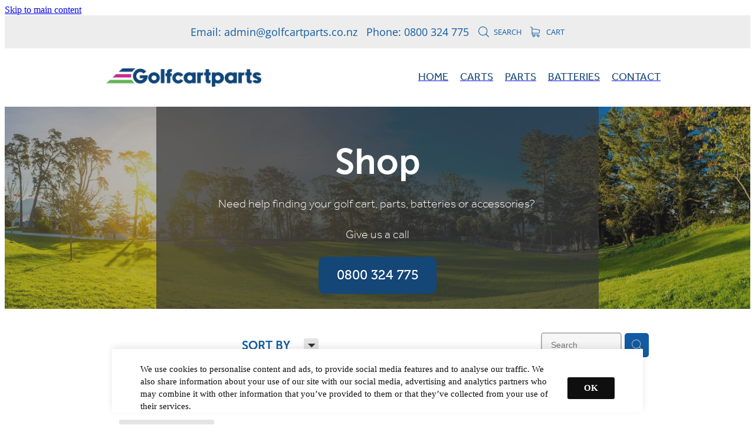

--- FILE ---
content_type: text/html; charset=UTF-8
request_url: https://www.golfcartparts.co.nz/shop/filter/category=13599&page=3/
body_size: 31297
content:
<!-- Website made on Rocketspark -->
<!DOCTYPE HTML>
<html  class="">
<head>

    <!-- Google Tag Manager -->
                <script>(function(w,d,s,l,i){w[l]=w[l]||[];w[l].push({'gtm.start':
                new Date().getTime(),event:'gtm.js'});let f=d.getElementsByTagName(s)[0],
                j=d.createElement(s),dl=l!='dataLayer'?'&l='+l:'';j.async=true;j.src=
                'https://www.googletagmanager.com/gtm.js?id='+i+dl;f.parentNode.insertBefore(j,f);
                })(window,document,'script','dataLayer','GTM-MB8XK32');</script>
                <!-- End Google Tag Manager -->
    <meta http-equiv="Content-Type" content="text/html; charset=UTF-8"/>
    <meta name='csrf-token' content='f3452194c3ec5a78cd14d86370a717a5'/>
    
    <title>Golf Cart Parts, Page 3 | New Zealand Golf Carts and Parts Ltd</title>
    <meta name="description" content=""/>
    <meta name="keywords" content="New Golf Carts, Farm/Business Electric Vehicles, People Transportation, Easy-Tilt Trailers, Specialist Vehicles, Golf Cart Accessories, Golf Cart Parts, Top Brand USA Batteries"/>

        <link rel="icon" type="image/png" href="/images/favicon/favicon/crop192x192.png?v=20260120095221">
    <link rel="apple-touch-icon" href="/images/favicon/favicon/crop192x192.png?v=20260120095221"/>
    
    <script type="text/javascript" src="https://cdn.rocketspark.com/jquery-1.7.2.min.v20260127170501.js" ></script>


    <link rel="stylesheet" media="print" href="https://cdn.rocketspark.com/printCheckout.css?v=20260127170501"/>

     <script> window.configs = {"development":"false","DEVELOPMENT":"false","requestType":"shop","PREVIEW":"false","EDITOR":"false","template":"wave","navResizeTemplate":"","baseREMUnit":16,"screenSizes":{"t":{"fontSize":14,"contentWidth":400,"contentWidthOversize":400,"min":0,"max":400,"scale":0.7551,"subScale":0.95,"navScale":0.6,"legacy":false},"h":{"fontSize":16,"contentWidth":600,"contentWidthOversize":600,"min":0,"max":740,"scale":0.7551,"subScale":0.95,"navScale":0.6,"legacy":false},"s":{"fontSize":13,"contentWidth":740,"contentWidthOversize":740,"min":740,"max":1080,"scale":0.7959,"subScale":0.7959,"navScale":0.75,"legacy":false},"m":{"fontSize":16,"contentWidth":980,"contentWidthOversize":1080,"min":1080,"max":1460,"scale":1,"subScale":1,"navScale":1,"legacy":true},"l":{"fontSize":19,"contentWidth":1170,"contentWidthOversize":1300,"min":1460,"max":0,"scale":1.1938,"subScale":1.1938,"navScale":1.1,"legacy":false}},"publicURL":"https:\/\/www.golfcartparts.co.nz","shortnameURL":"https:\/\/golfcartpartsconz.rocketspark.co.nz","titleData":{"companyName":"New Zealand Golf Carts and Parts Ltd","position":"right","separator":" | "},"CONSOLE_OVERRIDE":true,"noZensmooth":true,"release":"2026.1.25","browserSupport":{"chrome":86,"firefox":78,"edge":86,"internet explorer":12,"ie":12,"opera":72,"edgeMobile":44,"safari":13,"samsung browser":12,"android":89},"siteAutoPopupSettings":"","globalisationEnabled":false,"analyticsMode":"GTM"}; </script> <link rel="stylesheet" href="https://cdn.rocketspark.com/_dist/css/auth~vendors.6da4c5858d05.bundle.css" type="text/css" media="all" /> <link rel="stylesheet" href="https://cdn.rocketspark.com/_dist/css/public.c96fdbea6cf7.bundle.css" type="text/css" media="all" /> <link rel="stylesheet" href="https://cdn.rocketspark.com/_dist/css/public~vendors.24ec0c1183a5.bundle.css" type="text/css" media="all" /> <link rel="stylesheet" href="https://cdn.rocketspark.com/_dist/css/dashboard~vendors.9c624b80e5b6.bundle.css" type="text/css" media="all" /> <link rel="preload" as="style" href="https://cdn.icomoon.io/181725/Rocketspark/style.css?8gzh5b" onload="this.onload=null;this.rel='stylesheet'"> <link rel="stylesheet" href="/node_modules/@rocketspark/flint-ui/dist/rocketspark/rocketspark.css?v=1769486701"> <link rel="stylesheet" href="/node_modules/@rocketspark/image-gallery/build/css/index.css"> <script type="text/javascript" src="https://cdn.rocketspark.com/_dist/js/public.min.v20260127170501.js" ></script> <script type="text/javascript" src="https://cdn.rocketspark.com/_dist/js/commons.e4656cd7293d.bundle.js" ></script> <script type="text/javascript" src="https://cdn.rocketspark.com/_dist/js/blog~vendors.33618b6145a5.bundle.js" ></script> <script type="text/javascript" src="https://cdn.rocketspark.com/_dist/js/shop~vendors.c0601673efb1.bundle.js" ></script> <script type="text/javascript" src="https://cdn.rocketspark.com/_dist/js/houston~vendors.938afeba088b.bundle.js" ></script> <script type="text/javascript" src="https://cdn.rocketspark.com/_dist/js/auth~vendors.1265b1c31cc3.bundle.js" ></script> <script type="text/javascript" src="https://cdn.rocketspark.com/_dist/js/dashboard~vendors.192675722bc3.bundle.js" ></script> <script type="text/javascript" src="https://cdn.rocketspark.com/_dist/js/blastoff~vendors.bb4f8a2101db.bundle.js" ></script> <script type="text/javascript" src="https://cdn.rocketspark.com/_dist/js/public~vendors.8820ff537e13.bundle.js" ></script> <script type="text/javascript" src="https://cdn.rocketspark.com/_dist/js/public.ffd6854062ae.bundle.js" ></script> <script type="module" src="https://nz.rs-cdn.com/node_modules/@rocketspark/flint-ui/dist/rocketspark/rocketspark.esm.js?v=1769486701"></script> <script type="text/javascript" src="https://cdn.rocketspark.com/vueJS/vue.v20260127170501.js" ></script> <script type="text/javascript" src="https://cdn.rocketspark.com/selectChosen/chosen_v1.4.2/chosen.jquery.rs.v20260127170501.js" ></script> <link rel="preload" as="style" href="https://cdn.rocketspark.com/selectChosen/chosen_v1.4.2/chosen.rs.v20260127170501.css" type="text/css" media="all" onload="this.onload=null;this.rel='stylesheet'" /> <link rel="stylesheet" href="https://cdn.rocketspark.com/_dist/css/shop.8a6d4f016ea0.bundle.css" type="text/css" media="screen" /> <script type="text/javascript" src="https://cdn.rocketspark.com/_dist/js/shop~vendors.c0601673efb1.bundle.js" ></script> <script type="text/javascript" src="https://cdn.rocketspark.com/_dist/js/shop.4dc834b6095f.bundle.js" ></script> <script type="text/javascript" src="https://nz.rs-cdn.com/site_files/20961/assets/shop/shop.js?v=20220303164747" defer></script> <!--suppress ES6ConvertVarToLetConst --> <script> var detectedLogoWidth = localStorage.getItem('detectedLogoWidth'); if (detectedLogoWidth) { var style = document.createElement('style'); style.innerHTML = "@media all and (min-width: 740px) { #header #logo, #header .logo { width: " + detectedLogoWidth + '; } }'; document.head.appendChild(style); } </script> <link rel="stylesheet" href="https://nz.rs-cdn.com/site_files/20961/50636/css/css.css?v=20260127145337" type="text/css" media="all" title="dynamicstyle" /> <link rel="stylesheet" href="/site_files/20961/assets/shop/shop.css?v=20260126231639" type="text/css" media="screen" /> <meta name="viewport" content="width=device-width, initial-scale=1"> 
    <script type="text/javascript" src="https://cdn.rocketspark.com/jquery.ba-hashchange.min.v20260127170501.js" ></script>

    <link rel="stylesheet" href="https://cdn.rocketspark.com/colorbox1.5/rocketspark/colorbox.v20260127170501.css" type="text/css" media="screen" />
    <script type="text/javascript" src="https://cdn.rocketspark.com/colorbox1.5/jquery.colorbox-min.v20260127170501.js" ></script>

    <script type="text/javascript" src="https://cdn.rocketspark.com/shop/general.v20260127170501.js" ></script>

    
    <script type="text/javascript" src="https://cdn.rocketspark.com/imagesloaded.pkgd.min.v20260127170501.js" ></script>
    <script type="text/javascript">
    var msnryContainer, msnry, scrollEnabled       = true,
        shopStart = shopIncrement = 10, searchTerm = null;
        </script>

    <script type="text/javascript" src="https://cdn.rocketspark.com/cms/jquery.cycle.min.js?v=20260127170501"></script>
                <script defer type="text/javascript" src="//use.typekit.net/ik/[base64].js"></script>

    
        <style type="text/css">
            .mobile-menu-bar .mobile-menu-toggle span, .mobile-menu-bar .mobile-menu-toggle span:before, .mobile-menu-bar .mobile-menu-toggle span:after{
  background:#125ba4;
}

.mobile-menu-bar svg path{
  fill:#125ba4;
}

#header .mobile-menu-bar {
    background-color: #fff;
}
#product-details .exc-tax {
  font-size: 1.625rem; 
}
#main-product-list .product-price .exc-tax{
  font-size: 1.25rem !important;
    line-height: 2rem !important; 
}
.related-product-info-container .exc-tax{
  font-size: 1.25rem;
}

.inc-tax {
  clear:left;
  display:block;
  font-size:0.75rem;
}

        </style>
        
    
    <!-- Google Tag Manager -->
<script>(function(w,d,s,l,i){w[l]=w[l]||[];w[l].push({'gtm.start':
new Date().getTime(),event:'gtm.js'});var f=d.getElementsByTagName(s)[0],
j=d.createElement(s),dl=l!='dataLayer'?'&l='+l:'';j.async=true;j.src=
'https://www.googletagmanager.com/gtm.js?id='+i+dl;f.parentNode.insertBefore(j,f);
})(window,document,'script','dataLayer','GTM-MB8XK32');</script>
<!-- End Google Tag Manager -->
<meta name="google-site-verification" content="SFcfU_l5fg2kY1KNFYkKUlpa9eByl_WMLN71-ymleWU" />
<script id="Cookiebot" src="https://consent.cookiebot.com/uc.js" data-cbid="4400ac8d-f0a1-461b-a7a3-7de75874831d" data-blockingmode="auto" type="text/javascript"></script>
<script id="CookieDeclaration" src="https://consent.cookiebot.com/4400ac8d-f0a1-461b-a7a3-7de75874831d/cd.js" type="text/javascript" async></script>
    
    
</head>
<body data-page-id="shop" class="shop-home contact-bar">
<a href="#main_body" class="_925853a1 _925853a1--4d82ff75 _7720d2f9">Skip to main content</a><!-- Google Tag Manager (noscript) -->
                <noscript><iframe src="https://www.googletagmanager.com/ns.html?id=GTM-MB8XK32"
                height="0" width="0" style="display:none;visibility:hidden"></iframe></noscript>
                <!-- End Google Tag Manager (noscript) --><!-- Google Tag Manager (noscript) -->
<noscript><iframe src="https://www.googletagmanager.com/ns.html?id=GTM-MB8XK32"
height="0" width="0" style="display:none;visibility:hidden"></iframe></noscript>
<!-- End Google Tag Manager (noscript) -->    <style>.old-browser-popup{position:fixed;width:100%;height:100%;z-index:9999999}.old-browser-popup__background-fade{position:absolute;background:#000;width:100%;height:100%;opacity:.6;z-index:1}.old-browser-popup__box{position:relative;z-index:2;width:42.25rem;margin:0 auto;text-align:center;top:40%}.old-browser-popup__inner{padding:3rem 2rem;font-size:1rem}.old-browser-popup__inner .site-button{margin:1rem auto 0;font-size:1.2rem}@media (max-width:720px){.old-browser-popup__box{width:90%;top:50%;-ms-transform:translate(0,-50%);-webkit-transform:translate(0,-50%);transform:translate(0,-50%)}.old-browser-popup__box br{display:none}.old-browser-popup__inner a.site-button{font-size:16px}}</style>
    <script src="https://cdn.jsdelivr.net/npm/ua-parser-js@0/dist/ua-parser.min.js"></script>
    <script type="text/javascript">
    "use strict";if(!window.PREVIEW&&!window.EDITOR&&window.sessionStorage&&null===window.sessionStorage.getItem("old-browser")){var browserName,version,parser=new UAParser,popup='<div class="old-browser-popup"><div class="old-browser-popup__background-fade"></div><div class="old-browser-popup__box content-background"><div class="old-browser-popup__inner p-font p-font-colour">Our website doesn\'t fully support the browser you are using, we <br/>recommend you <a href="https://updatemybrowser.org/" target="_blank">update to a newer version</a>.<br/><a onclick="location.reload();" class="site-button">Continue with current browser</a></div></div></div>';if(void 0!==parser){void 0!==parser.getBrowser().name&&(browserName=parser.getBrowser().name.toLowerCase()),void 0!==parser.getBrowser().version&&(version=parseFloat(parser.getBrowser().version));var browserPopup=document.getElementById("old-browser-popup");if(void 0!==browserName){var configs=window.configs;if(Object.prototype.hasOwnProperty.call(configs,"browserSupport")&&Object.prototype.hasOwnProperty.call(configs.browserSupport,browserName)){var browserNameTest=configs.browserSupport[browserName];"edge"===browserName&&"mobile"===parser.getDevice().type&&(browserNameTest="edgeMobile"),version<configs.browserSupport[browserNameTest]&&document.body.insertAdjacentHTML("beforeend",popup)}}}window.sessionStorage.setItem("old-browser",!0)}
    </script>
    <div class="side-of-page">
            </div> <!-- end .side-of-page -->

	<div id="shadow">
		<div id="shadow_inner">

            <div class="rs-contact-bar-container center  " data-position="top" style="display: block;"><div class="rs-contact-bar-inner"><span class="email">Email: <a href="mailto:&#97;&#100;&#109;&#105;&#110;&#64;&#103;&#111;&#108;&#102;&#99;&#97;&#114;&#116;&#112;&#97;&#114;&#116;&#115;&#46;&#99;&#111;&#46;&#110;&#122;">&#97;&#100;&#109;&#105;&#110;&#64;&#103;&#111;&#108;&#102;&#99;&#97;&#114;&#116;&#112;&#97;&#114;&#116;&#115;&#46;&#99;&#111;&#46;&#110;&#122;</a></span><span class="phone">Phone: 0800 324 775</span><div class="shop-icons"><a class="icon-container" @click="showSearch"><span class="search-icon icon"><?xml version="1.0" encoding="UTF-8" standalone="no"?>
<svg width="18px" height="18px" viewBox="0 0 18 18" version="1.1" xmlns="http://www.w3.org/2000/svg" xmlns:xlink="http://www.w3.org/1999/xlink">
    <g id="Cart-Contact-Bar" stroke="none" stroke-width="1" fill="none" fill-rule="evenodd">
        <g id="Empty-Cart-Icon" transform="translate(-845.000000, -13.000000)">
            <g id="Search" transform="translate(845.000000, 13.000000)">
                <g id="magnifying-glass" stroke-width="1" fill-rule="evenodd">
                    <g id="Capa_1"></g>
                </g>
                <path d="M17.8423503,17.0820399 L13.468071,12.7077605 C14.6414634,11.3587583 15.3518847,9.59866962 15.3518847,7.67494457 C15.3518847,3.44035477 11.9075388,0 7.67694013,0 C3.44235033,0 0.00199556541,3.4443459 0.00199556541,7.67494457 C0.00199556541,11.9055432 3.44634146,15.3498891 7.67694013,15.3498891 C9.60066519,15.3498891 11.3607539,14.6394678 12.7097561,13.4660754 L17.0840355,17.8403548 C17.1878049,17.9441242 17.3274945,18 17.4631929,18 C17.5988914,18 17.7385809,17.9481153 17.8423503,17.8403548 C18.0498891,17.632816 18.0498891,17.2895787 17.8423503,17.0820399 Z M1.07560976,7.67494457 C1.07560976,4.03503326 4.03702882,1.07760532 7.672949,1.07760532 C11.3128603,1.07760532 14.2702882,4.03902439 14.2702882,7.67494457 C14.2702882,11.3108647 11.3128603,14.2762749 7.672949,14.2762749 C4.03702882,14.2762749 1.07560976,11.3148559 1.07560976,7.67494457 Z" id="Shape" fill="#FFFFFF" fill-rule="nonzero"></path>
            </g>
        </g>
    </g>
</svg></span> Search</a><a :href="cartURL" class="icon-container cart-container" data-cart-count="0"><span v-bind:class="{ 'has-items': hasItems }" class="cart-icon icon"><svg xmlns="http://www.w3.org/2000/svg" width="25" height="22" viewBox="0 0 25 22">
  <g fill="none" fill-rule="evenodd">
    <path fill="#FFF" fill-rule="nonzero" d="M5.6984106,14.4725216 L17.5350552,14.4725216 C18.8772185,14.4725216 19.9721413,13.352193 19.9721413,11.9788871 L19.9721413,6.88319918 L19.9721413,6.86512936 L19.9721413,6.82898973 C19.9721413,6.81995483 19.9721413,6.81091992 19.9677263,6.80188501 C19.9677263,6.7928501 19.9633113,6.77929774 19.9633113,6.77026283 C19.9633113,6.76122793 19.9588962,6.75219302 19.9588962,6.74315811 C19.9544812,6.7341232 19.9544812,6.7250883 19.9500662,6.71153593 C19.9456512,6.70250103 19.9456512,6.69346612 19.9412362,6.68443121 C19.9368212,6.6753963 19.9368212,6.6663614 19.9324062,6.65732649 C19.9279912,6.64829158 19.9235762,6.63925667 19.9191611,6.62570431 C19.9147461,6.6166694 19.9103311,6.6076345 19.9059161,6.60311704 C19.9015011,6.59408214 19.8970861,6.58504723 19.8926711,6.57601232 C19.8882561,6.56697741 19.8838411,6.56245996 19.879426,6.55342505 C19.875011,6.54439014 19.866181,6.53535524 19.861766,6.52632033 C19.857351,6.51728542 19.852936,6.51276797 19.844106,6.50373306 C19.8396909,6.49469815 19.8308609,6.4901807 19.8264459,6.48114579 C19.8220309,6.47211088 19.8132009,6.46759343 19.8087859,6.45855852 C19.8043709,6.44952361 19.7955408,6.44500616 19.7911258,6.44048871 C19.7822958,6.4314538 19.7778808,6.42693634 19.7690508,6.41790144 C19.7602208,6.41338398 19.7558057,6.40434908 19.7469757,6.39983162 C19.7381457,6.39531417 19.7293157,6.38627926 19.7204857,6.38176181 C19.7116556,6.37724435 19.7072406,6.3727269 19.6984106,6.36820945 C19.6895806,6.36369199 19.6807506,6.35917454 19.6719205,6.35013963 C19.6630905,6.34562218 19.6542605,6.34110472 19.6454305,6.33658727 C19.6366004,6.33206982 19.6277704,6.32755236 19.6189404,6.32303491 C19.6101104,6.31851745 19.6012804,6.314 19.5924503,6.30948255 C19.5836203,6.30496509 19.5747903,6.30496509 19.5659603,6.30044764 C19.5571302,6.29593018 19.5438852,6.29141273 19.5350552,6.29141273 C19.5262252,6.29141273 19.5173951,6.28689528 19.5129801,6.28689528 C19.4997351,6.28237782 19.4909051,6.28237782 19.47766,6.28237782 C19.473245,6.28237782 19.46883,6.27786037 19.46,6.27786037 L4.45779249,4.15917454 L4.45779249,2.01790144 C4.45779249,1.99531417 4.45779249,1.9727269 4.45337748,1.95465708 C4.45337748,1.95013963 4.45337748,1.94562218 4.44896247,1.93658727 C4.44896247,1.92303491 4.44454746,1.90948255 4.44454746,1.89593018 C4.44013245,1.88237782 4.44013245,1.87334292 4.43571744,1.85979055 C4.43571744,1.85075565 4.43130243,1.84623819 4.43130243,1.83720329 C4.42688742,1.82365092 4.42247241,1.81009856 4.4180574,1.7965462 C4.4180574,1.79202875 4.41364238,1.78299384 4.41364238,1.77847639 C4.40922737,1.76492402 4.40481236,1.75588912 4.39598234,1.74233676 C4.39156733,1.7378193 4.39156733,1.72878439 4.38715232,1.72426694 C4.38273731,1.71523203 4.3783223,1.70619713 4.36949227,1.69716222 C4.36507726,1.68812731 4.36066225,1.68360986 4.35624724,1.67457495 C4.35183223,1.66554004 4.34741722,1.66102259 4.34300221,1.65198768 C4.3385872,1.64295277 4.32975717,1.63391786 4.32534216,1.62488296 C4.32092715,1.6203655 4.31651214,1.61584805 4.31209713,1.6113306 C4.30326711,1.60229569 4.29443709,1.59326078 4.28560706,1.58422587 C4.28119205,1.57970842 4.27677704,1.57519097 4.27236203,1.57067351 C4.26353201,1.5616386 4.25470199,1.5526037 4.24145695,1.54356879 C4.23704194,1.53905133 4.22821192,1.53453388 4.22379691,1.53001643 C4.21496689,1.52098152 4.20613687,1.51646407 4.19730684,1.50742916 C4.18406181,1.49839425 4.17081678,1.48935934 4.16198675,1.48484189 C4.15757174,1.48032444 4.15315673,1.48032444 4.14874172,1.47580698 C4.13108168,1.46677207 4.10900662,1.45773717 4.09134658,1.44870226 L0.837483444,0.0482915811 C0.532847682,-0.0827145791 0.18406181,0.0618439425 0.0560264901,0.373548255 C-0.07200883,0.685252567 0.0692715232,1.04213142 0.373907285,1.17313758 L3.2613245,2.41995483 L3.2613245,5.18463655 L3.2613245,5.62282957 L3.2613245,8.9838152 L3.2613245,11.987922 L3.2613245,15.7825832 C3.2613245,17.0474702 4.18847682,18.0955195 5.38494481,18.2536304 C5.16860927,18.6240616 5.04057395,19.0577372 5.04057395,19.5185175 C5.04057395,20.878271 6.12225166,21.9805298 7.44675497,21.9805298 C8.77125828,21.9805298 9.85293598,20.8737536 9.85293598,19.5185175 C9.85293598,19.0667721 9.73373068,18.637614 9.52181015,18.2762177 L14.8816336,18.2762177 C14.669713,18.6421314 14.5505077,19.0667721 14.5505077,19.5185175 C14.5505077,20.878271 15.6321854,21.9805298 16.9566887,21.9805298 C18.2811921,21.9805298 19.3628698,20.8737536 19.3628698,19.5185175 C19.3628698,18.1632813 18.2811921,17.0565051 16.9566887,17.0565051 L5.6984106,17.0565051 C5.00966887,17.0565051 4.45337748,16.4827885 4.45337748,15.7825832 L4.45337748,14.1291951 C4.81540839,14.3460329 5.24366446,14.4725216 5.6984106,14.4725216 Z M8.66529801,19.514 C8.66529801,20.200653 8.11783664,20.7562998 7.45116998,20.7562998 C6.78450331,20.7562998 6.23704194,20.1961355 6.23704194,19.514 C6.23704194,18.8318645 6.78450331,18.2717002 7.45116998,18.2717002 C8.11783664,18.2717002 8.66529801,18.827347 8.66529801,19.514 Z M18.1752318,19.514 C18.1752318,20.200653 17.6277704,20.7562998 16.9611038,20.7562998 C16.2944371,20.7562998 15.7469757,20.1961355 15.7469757,19.514 C15.7469757,18.8318645 16.2944371,18.2717002 16.9611038,18.2717002 C17.6277704,18.2717002 18.1752318,18.827347 18.1752318,19.514 Z M17.5350552,13.252809 L5.6984106,13.252809 C5.00966887,13.252809 4.45337748,12.6790924 4.45337748,11.9788871 L4.45337748,8.97478029 L4.45337748,5.61379466 L4.45337748,5.38792197 L18.7800883,7.40722382 L18.7800883,11.9743696 C18.7800883,12.6836099 18.2193819,13.252809 17.5350552,13.252809 Z"/>
    <circle class="item-dot" cx="21" cy="5" r="4" fill="#F00"/>
  </g>
</svg>
</span> Cart <span class="cart-count" v-text="cartCountText"></span></a></div></div></div><div id="header-area" class="">        <div id="header" class="default-position ">
                        <div id="header-inner" class="wrap">
                <div id="header_overlay"></div>
                <div id="logo-padding">
                                        <div id="logo" class="logo  auto-adjust" aria-label="New Zealand Golf Carts and Parts Ltd homepage"></div><!--end #logo-->
                </div>
                <div id="nav_wrapper"><div id="nav" class=" social-parent"><div class="first_nav nav__item" id="nav_1" data-page-id="115403"><a href="/"><span class="type-element"><div class="text-scaling">HOME</div></span></a><span class="nav_overlay"></span></div><div class="nav__item" id="nav_2" data-page-id="115404"><a href="/shop/filter/category=12100/"><span class="type-element"><div class="text-scaling">CARTS</div></span></a><span class="nav_overlay"></span></div><div class="nav__item" id="nav_3" data-page-id="115410"><a href="/shop/filter/category=13599/"><span class="type-element"><div class="text-scaling">PARTS</div></span></a><span class="nav_overlay"></span></div><div class="nav__item" id="nav_4" data-page-id="115409"><a href="/shop/filter/category=13600/"><span class="type-element"><div class="text-scaling">BATTERIES</div></span></a><span class="nav_overlay"></span></div><div class="nav__item" id="nav_5" data-page-id="115408"><a href="/page/contact/"><span class="type-element"><div class="text-scaling">CONTACT</div></span></a><span class="nav_overlay"></span></div></div></div>                            </div><!--end #header-inner-->
                        <div class="mobile-menu-bar mobile-menu-bar--4-count mobile-menu-component above grid"><a class="mobile-menu-icon mobile-menu-toggle"><span></span></a><a class="mobile-menu-icon mobile-menu-contact-phone" href="tel:0800324775"><?xml version="1.0" encoding="UTF-8"?>
<svg width="17px" height="17px" viewBox="0 0 17 17" version="1.1" xmlns="http://www.w3.org/2000/svg" xmlns:xlink="http://www.w3.org/1999/xlink">
    <!-- Generator: Sketch 47.1 (45422) - http://www.bohemiancoding.com/sketch -->
    <title>Shape</title>
    <desc>Created with Sketch.</desc>
    <defs></defs>
    <g id="Customer-Accounts" stroke="none" stroke-width="1" fill="none" fill-rule="evenodd">
        <g id="Mobile" transform="translate(-265.000000, -28.000000)" fill-rule="nonzero" fill="#565656">
            <g id="phone-call-(1)" transform="translate(265.000000, 28.000000)">
                <path d="M14.3108256,10.1337366 C13.9397731,9.74910394 13.4922149,9.54345878 13.0178797,9.54345878 C12.5473698,9.54345878 12.0959863,9.7452957 11.7096327,10.1299283 L10.500843,11.3295251 C10.4013857,11.2762097 10.3019283,11.2267025 10.2062962,11.1771953 C10.068586,11.108647 9.93852633,11.0439068 9.82759311,10.9753584 C8.69530914,10.2594086 7.66630783,9.32638889 6.67938464,8.11917563 C6.20122418,7.51747312 5.87990035,7.0109767 5.64655805,6.4968638 C5.96023131,6.21124552 6.25095287,5.91420251 6.53402386,5.62858423 C6.6411318,5.52195341 6.74823975,5.41151434 6.85534769,5.30488351 C7.65865726,4.50515233 7.65865726,3.46931004 6.85534769,2.66957885 L5.81104525,1.62992832 C5.69246145,1.51187276 5.57005237,1.39000896 5.45529386,1.26814516 C5.22577684,1.03203405 4.98478397,0.788306452 4.73614053,0.559811828 C4.36508802,0.19422043 3.92135511,0 3.4546705,0 C2.98798589,0 2.53660242,0.19422043 2.15407405,0.559811828 C2.15024877,0.563620072 2.15024877,0.563620072 2.14642348,0.567428315 L0.845827034,1.87365591 C0.356190724,2.36111111 0.0769450153,2.95519713 0.0157404765,3.64448925 C-0.0760663317,4.75649642 0.252908064,5.79233871 0.505376787,6.47020609 C1.12507274,8.1344086 2.05079139,9.67674731 3.4317188,11.3295251 C5.10719305,13.3212366 7.12311755,14.8940412 9.42593832,16.0022401 C10.3057536,16.4173387 11.4801157,16.9086022 12.792188,16.9923835 C12.8725189,16.9961918 12.9566752,17 13.0331808,17 C13.9168214,17 14.6589264,16.6839158 15.2403695,16.0555556 C15.2441948,16.0479391 15.2518454,16.0441308 15.2556706,16.0365143 C15.4545854,15.796595 15.6841024,15.5795251 15.9250953,15.3472222 C16.0895825,15.1910842 16.257895,15.0273297 16.4223822,14.8559588 C16.8010852,14.4637097 17,14.0067204 17,13.5383065 C17,13.0660842 16.79726,12.6129032 16.4109063,12.2320789 L14.3108256,10.1337366 Z M15.6802771,14.1438172 C15.6764518,14.1438172 15.6764518,14.1476254 15.6802771,14.1438172 C15.5310911,14.3037634 15.3780797,14.4484767 15.2135925,14.6084229 C14.9649491,14.8445341 14.7124804,15.0920699 14.4753128,15.3700717 C14.0889591,15.781362 13.6337504,15.9755824 13.0370061,15.9755824 C12.9796269,15.9755824 12.9184223,15.9755824 12.8610431,15.9717742 C11.7249338,15.8994176 10.6691555,15.4576613 9.87732179,15.0806452 C7.71221123,14.0371864 5.81104525,12.5557796 4.23120309,10.6783154 C2.92678135,9.11312724 2.05461668,7.66599462 1.47699884,6.11223118 C1.12124746,5.16397849 0.991187814,4.42517921 1.04856707,3.72827061 C1.08681991,3.28270609 1.25895767,2.91330645 1.57645622,2.59722222 L2.88087795,1.29861111 C3.06831685,1.1234319 3.2672316,1.02822581 3.46232107,1.02822581 C3.70331394,1.02822581 3.89840341,1.17293907 4.02081249,1.29480287 C4.02463777,1.29861111 4.02846305,1.30241935 4.03228834,1.3062276 C4.26563064,1.52329749 4.48749709,1.74798387 4.7208394,1.98790323 C4.83942319,2.10976703 4.96183227,2.23163082 5.08424135,2.35730287 L6.12854379,3.39695341 C6.53402386,3.80062724 6.53402386,4.17383513 6.12854379,4.57750896 C6.01761056,4.68794803 5.91050262,4.7983871 5.7995694,4.90501792 C5.47824557,5.23252688 5.17222287,5.53718638 4.83942319,5.83422939 C4.83177263,5.84184588 4.82412206,5.84565412 4.82029677,5.85327061 C4.49132238,6.18077957 4.55252692,6.50067204 4.62138202,6.71774194 C4.62520731,6.72916667 4.62903259,6.7405914 4.63285787,6.75201613 C4.90445302,7.40703405 5.28698138,8.02396953 5.8684245,8.75896057 L5.87224979,8.76276882 C6.92802808,10.0575717 8.04118563,11.0667563 9.26910169,11.8398297 C9.42593832,11.9388441 9.58660024,12.0188172 9.73961158,12.0949821 C9.87732179,12.1635305 10.0073814,12.2282706 10.1183147,12.296819 C10.1336158,12.3044355 10.1489169,12.3158602 10.1642181,12.3234767 C10.2942777,12.3882168 10.4166868,12.4186828 10.5429212,12.4186828 C10.8604197,12.4186828 11.0593345,12.2206541 11.1243643,12.155914 L12.4326113,10.8534946 C12.5626709,10.7240143 12.7692363,10.5678763 13.0102291,10.5678763 C13.2473967,10.5678763 13.4424862,10.7163978 13.56107,10.8458781 C13.5648953,10.8496864 13.5648953,10.8496864 13.5687205,10.8534946 L15.6764518,12.9518369 C16.0704561,13.3402778 16.0704561,13.7401434 15.6802771,14.1438172 Z" id="Shape"></path>
            </g>
        </g>
    </g>
</svg></a><a href="/shop/" class="mobile-menu-icon mobile-menu-contact-cart"><svg xmlns="http://www.w3.org/2000/svg" width="25" height="22" viewBox="0 0 25 22">
  <g fill="none" fill-rule="evenodd">
    <path fill="#FFF" fill-rule="nonzero" d="M5.6984106,14.4725216 L17.5350552,14.4725216 C18.8772185,14.4725216 19.9721413,13.352193 19.9721413,11.9788871 L19.9721413,6.88319918 L19.9721413,6.86512936 L19.9721413,6.82898973 C19.9721413,6.81995483 19.9721413,6.81091992 19.9677263,6.80188501 C19.9677263,6.7928501 19.9633113,6.77929774 19.9633113,6.77026283 C19.9633113,6.76122793 19.9588962,6.75219302 19.9588962,6.74315811 C19.9544812,6.7341232 19.9544812,6.7250883 19.9500662,6.71153593 C19.9456512,6.70250103 19.9456512,6.69346612 19.9412362,6.68443121 C19.9368212,6.6753963 19.9368212,6.6663614 19.9324062,6.65732649 C19.9279912,6.64829158 19.9235762,6.63925667 19.9191611,6.62570431 C19.9147461,6.6166694 19.9103311,6.6076345 19.9059161,6.60311704 C19.9015011,6.59408214 19.8970861,6.58504723 19.8926711,6.57601232 C19.8882561,6.56697741 19.8838411,6.56245996 19.879426,6.55342505 C19.875011,6.54439014 19.866181,6.53535524 19.861766,6.52632033 C19.857351,6.51728542 19.852936,6.51276797 19.844106,6.50373306 C19.8396909,6.49469815 19.8308609,6.4901807 19.8264459,6.48114579 C19.8220309,6.47211088 19.8132009,6.46759343 19.8087859,6.45855852 C19.8043709,6.44952361 19.7955408,6.44500616 19.7911258,6.44048871 C19.7822958,6.4314538 19.7778808,6.42693634 19.7690508,6.41790144 C19.7602208,6.41338398 19.7558057,6.40434908 19.7469757,6.39983162 C19.7381457,6.39531417 19.7293157,6.38627926 19.7204857,6.38176181 C19.7116556,6.37724435 19.7072406,6.3727269 19.6984106,6.36820945 C19.6895806,6.36369199 19.6807506,6.35917454 19.6719205,6.35013963 C19.6630905,6.34562218 19.6542605,6.34110472 19.6454305,6.33658727 C19.6366004,6.33206982 19.6277704,6.32755236 19.6189404,6.32303491 C19.6101104,6.31851745 19.6012804,6.314 19.5924503,6.30948255 C19.5836203,6.30496509 19.5747903,6.30496509 19.5659603,6.30044764 C19.5571302,6.29593018 19.5438852,6.29141273 19.5350552,6.29141273 C19.5262252,6.29141273 19.5173951,6.28689528 19.5129801,6.28689528 C19.4997351,6.28237782 19.4909051,6.28237782 19.47766,6.28237782 C19.473245,6.28237782 19.46883,6.27786037 19.46,6.27786037 L4.45779249,4.15917454 L4.45779249,2.01790144 C4.45779249,1.99531417 4.45779249,1.9727269 4.45337748,1.95465708 C4.45337748,1.95013963 4.45337748,1.94562218 4.44896247,1.93658727 C4.44896247,1.92303491 4.44454746,1.90948255 4.44454746,1.89593018 C4.44013245,1.88237782 4.44013245,1.87334292 4.43571744,1.85979055 C4.43571744,1.85075565 4.43130243,1.84623819 4.43130243,1.83720329 C4.42688742,1.82365092 4.42247241,1.81009856 4.4180574,1.7965462 C4.4180574,1.79202875 4.41364238,1.78299384 4.41364238,1.77847639 C4.40922737,1.76492402 4.40481236,1.75588912 4.39598234,1.74233676 C4.39156733,1.7378193 4.39156733,1.72878439 4.38715232,1.72426694 C4.38273731,1.71523203 4.3783223,1.70619713 4.36949227,1.69716222 C4.36507726,1.68812731 4.36066225,1.68360986 4.35624724,1.67457495 C4.35183223,1.66554004 4.34741722,1.66102259 4.34300221,1.65198768 C4.3385872,1.64295277 4.32975717,1.63391786 4.32534216,1.62488296 C4.32092715,1.6203655 4.31651214,1.61584805 4.31209713,1.6113306 C4.30326711,1.60229569 4.29443709,1.59326078 4.28560706,1.58422587 C4.28119205,1.57970842 4.27677704,1.57519097 4.27236203,1.57067351 C4.26353201,1.5616386 4.25470199,1.5526037 4.24145695,1.54356879 C4.23704194,1.53905133 4.22821192,1.53453388 4.22379691,1.53001643 C4.21496689,1.52098152 4.20613687,1.51646407 4.19730684,1.50742916 C4.18406181,1.49839425 4.17081678,1.48935934 4.16198675,1.48484189 C4.15757174,1.48032444 4.15315673,1.48032444 4.14874172,1.47580698 C4.13108168,1.46677207 4.10900662,1.45773717 4.09134658,1.44870226 L0.837483444,0.0482915811 C0.532847682,-0.0827145791 0.18406181,0.0618439425 0.0560264901,0.373548255 C-0.07200883,0.685252567 0.0692715232,1.04213142 0.373907285,1.17313758 L3.2613245,2.41995483 L3.2613245,5.18463655 L3.2613245,5.62282957 L3.2613245,8.9838152 L3.2613245,11.987922 L3.2613245,15.7825832 C3.2613245,17.0474702 4.18847682,18.0955195 5.38494481,18.2536304 C5.16860927,18.6240616 5.04057395,19.0577372 5.04057395,19.5185175 C5.04057395,20.878271 6.12225166,21.9805298 7.44675497,21.9805298 C8.77125828,21.9805298 9.85293598,20.8737536 9.85293598,19.5185175 C9.85293598,19.0667721 9.73373068,18.637614 9.52181015,18.2762177 L14.8816336,18.2762177 C14.669713,18.6421314 14.5505077,19.0667721 14.5505077,19.5185175 C14.5505077,20.878271 15.6321854,21.9805298 16.9566887,21.9805298 C18.2811921,21.9805298 19.3628698,20.8737536 19.3628698,19.5185175 C19.3628698,18.1632813 18.2811921,17.0565051 16.9566887,17.0565051 L5.6984106,17.0565051 C5.00966887,17.0565051 4.45337748,16.4827885 4.45337748,15.7825832 L4.45337748,14.1291951 C4.81540839,14.3460329 5.24366446,14.4725216 5.6984106,14.4725216 Z M8.66529801,19.514 C8.66529801,20.200653 8.11783664,20.7562998 7.45116998,20.7562998 C6.78450331,20.7562998 6.23704194,20.1961355 6.23704194,19.514 C6.23704194,18.8318645 6.78450331,18.2717002 7.45116998,18.2717002 C8.11783664,18.2717002 8.66529801,18.827347 8.66529801,19.514 Z M18.1752318,19.514 C18.1752318,20.200653 17.6277704,20.7562998 16.9611038,20.7562998 C16.2944371,20.7562998 15.7469757,20.1961355 15.7469757,19.514 C15.7469757,18.8318645 16.2944371,18.2717002 16.9611038,18.2717002 C17.6277704,18.2717002 18.1752318,18.827347 18.1752318,19.514 Z M17.5350552,13.252809 L5.6984106,13.252809 C5.00966887,13.252809 4.45337748,12.6790924 4.45337748,11.9788871 L4.45337748,8.97478029 L4.45337748,5.61379466 L4.45337748,5.38792197 L18.7800883,7.40722382 L18.7800883,11.9743696 C18.7800883,12.6836099 18.2193819,13.252809 17.5350552,13.252809 Z"/>
    <circle class="item-dot" cx="21" cy="5" r="4" fill="#F00"/>
  </g>
</svg>
</a><a class="mobile-menu-icon mobile-menu-contact-search"><?xml version="1.0" encoding="UTF-8" standalone="no"?>
<svg width="18px" height="18px" viewBox="0 0 18 18" version="1.1" xmlns="http://www.w3.org/2000/svg" xmlns:xlink="http://www.w3.org/1999/xlink">
    <g id="Cart-Contact-Bar" stroke="none" stroke-width="1" fill="none" fill-rule="evenodd">
        <g id="Empty-Cart-Icon" transform="translate(-845.000000, -13.000000)">
            <g id="Search" transform="translate(845.000000, 13.000000)">
                <g id="magnifying-glass" stroke-width="1" fill-rule="evenodd">
                    <g id="Capa_1"></g>
                </g>
                <path d="M17.8423503,17.0820399 L13.468071,12.7077605 C14.6414634,11.3587583 15.3518847,9.59866962 15.3518847,7.67494457 C15.3518847,3.44035477 11.9075388,0 7.67694013,0 C3.44235033,0 0.00199556541,3.4443459 0.00199556541,7.67494457 C0.00199556541,11.9055432 3.44634146,15.3498891 7.67694013,15.3498891 C9.60066519,15.3498891 11.3607539,14.6394678 12.7097561,13.4660754 L17.0840355,17.8403548 C17.1878049,17.9441242 17.3274945,18 17.4631929,18 C17.5988914,18 17.7385809,17.9481153 17.8423503,17.8403548 C18.0498891,17.632816 18.0498891,17.2895787 17.8423503,17.0820399 Z M1.07560976,7.67494457 C1.07560976,4.03503326 4.03702882,1.07760532 7.672949,1.07760532 C11.3128603,1.07760532 14.2702882,4.03902439 14.2702882,7.67494457 C14.2702882,11.3108647 11.3128603,14.2762749 7.672949,14.2762749 C4.03702882,14.2762749 1.07560976,11.3148559 1.07560976,7.67494457 Z" id="Shape" fill="#FFFFFF" fill-rule="nonzero"></path>
            </g>
        </g>
    </g>
</svg></a></div>        </div><!--end #header-->
        <div class="feature-area-main feature-area-main--main feature-area-main--above" id="feature-area"><div class="feature-area-wrap heading-background-heading-blurb-button" data-full-height="0" data-full-height-mobile="0" data-height-ratio-mobile="1.025"><div class="feature-area__slides feature-area feature-area__transition--fade" data-heightType="fixed" data-base-height="343" style="background:transparent;"
 data-cycle-fx="fade"
 data-cycle-timeout="5000"
 data-cycle-slides="div.feature-slide"
 data-cycle-log="false"
 data-cycle-pager-template="<span></span>"
 data-cycle-pause-on-hover="true"
 data-cycle-speed="1500"
 data-cycle-loader="true"
 data-cycle-progressive="#feature-progressive-slides"
>
	<div class="feature-slide feature-slide--default274 has-heading has-blurb has-buttons has-content" id="feature-slide-default274" data-content-position="center" data-vertical-offset="50" data-handle="default274" style="" data-mobile-editor-image="https://nz.rs-cdn.com/images/nws0f-aqhmw/feature/bd68ede3c959e7cb1190a46ede5f5ca4__133e/h1008@stretch.jpg" data-image-ratio="3.6627906976744" data-mobile-image-x="50" data-mobile-image-y="50">
	<div class="feature-slide__image"><picture>
  <source type="image/webp" srcset="https://nz.rs-cdn.com/images/nws0f-aqhmw/feature/bd68ede3c959e7cb1190a46ede5f5ca4__1142/hcrop2292x819@stretch.jpg.webp" media="(min-width: 1460px)">
  <source srcset="https://nz.rs-cdn.com/images/nws0f-aqhmw/feature/bd68ede3c959e7cb1190a46ede5f5ca4__1142/hcrop2292x819@stretch.jpg" media="(min-width: 1460px)">
  <source type="image/webp" srcset="https://nz.rs-cdn.com/images/nws0f-aqhmw/feature/bd68ede3c959e7cb1190a46ede5f5ca4__5bfa/hcrop1920x686@stretch.jpg.webp" media="(min-width: 1080px) AND (max-width: 1460px)">
  <source srcset="https://nz.rs-cdn.com/images/nws0f-aqhmw/feature/bd68ede3c959e7cb1190a46ede5f5ca4__5bfa/hcrop1920x686@stretch.jpg" media="(min-width: 1080px) AND (max-width: 1460px)">
  <source type="image/webp" srcset="https://nz.rs-cdn.com/images/nws0f-aqhmw/feature/bd68ede3c959e7cb1190a46ede5f5ca4__c827/hcrop1528x546@stretch.jpg.webp, https://nz.rs-cdn.com/images/nws0f-aqhmw/feature/bd68ede3c959e7cb1190a46ede5f5ca4__9d03/hcrop1528x546@stretch@2x.jpg.webp 2x" media="(min-width: 740px) AND (max-width: 1080px)">
  <source srcset="https://nz.rs-cdn.com/images/nws0f-aqhmw/feature/bd68ede3c959e7cb1190a46ede5f5ca4__c827/hcrop1528x546@stretch.jpg, https://nz.rs-cdn.com/images/nws0f-aqhmw/feature/bd68ede3c959e7cb1190a46ede5f5ca4__9d03/hcrop1528x546@stretch@2x.jpg 2x" media="(min-width: 740px) AND (max-width: 1080px)">
  <source type="image/webp" srcset="https://nz.rs-cdn.com/images/nws0f-aqhmw/feature/bd68ede3c959e7cb1190a46ede5f5ca4__91fb/crop740x758@stretch@crop2.jpg.webp" media="(max-width: 740px)">
  <source srcset="https://nz.rs-cdn.com/images/nws0f-aqhmw/feature/bd68ede3c959e7cb1190a46ede5f5ca4__91fb/crop740x758@stretch@crop2.jpg" media="(max-width: 740px)">
  <source type="image/webp" srcset="https://nz.rs-cdn.com/images/nws0f-aqhmw/feature/bd68ede3c959e7cb1190a46ede5f5ca4__a041/hcrop1450x518@stretch@crop2.jpg.webp, https://nz.rs-cdn.com/images/nws0f-aqhmw/feature/bd68ede3c959e7cb1190a46ede5f5ca4__9eb6/hcrop1450x518@stretch@crop2@2x.jpg.webp 2x" media="(max-width: 400px)">
  <source srcset="https://nz.rs-cdn.com/images/nws0f-aqhmw/feature/bd68ede3c959e7cb1190a46ede5f5ca4__a041/hcrop1450x518@stretch@crop2.jpg, https://nz.rs-cdn.com/images/nws0f-aqhmw/feature/bd68ede3c959e7cb1190a46ede5f5ca4__9eb6/hcrop1450x518@stretch@crop2@2x.jpg 2x" media="(max-width: 400px)">
  <img src="https://nz.rs-cdn.com/images/nws0f-aqhmw/feature/bd68ede3c959e7cb1190a46ede5f5ca4__5bfa/hcrop1920x686@stretch.jpg"  alt="">
</picture>
</div>
	<div class="feature-slide__placeholder"><div class="feature-slide__placeholder-content">
		<div class="feature-slide-overlay "></div>
			<div class="feature-slide-content cp-center feature-slide-content--center-center feature-slide-content--mobile" style="color: #fff;">
				<div class="feature-slide-content-box">
				
				<div class="feature-slide-content-box-padding">
				<div class="feature-slide-heading-blurb-button heading-background">
				<div class="feature-slide-heading-blurb">
				<h2 class="feature-slide-heading main-font"><div class="feature-text-scaling"><div>Shop</div></div></h2>
				<div class="feature-slide-body p-font"><div class="feature-text-scaling"><p data-children-count="0">Need help finding your golf cart, parts, batteries or accessories?&nbsp;</p><p data-children-count="0">Give us a call</p></div></div>
				</div><!-- end .feature-slide-heading-blurb-->
					<div class="feature-slide-buttons">					<a href="tel:0800324775" class="feature-button main-font round-corners" target="_blank"><span>0800 324 775</span></a>
					</div><!-- end .feature-slide-buttons -->
				</div><!-- end .feature-slide-heading-blurb-button-->
				</div><!-- end .feature-slide-content-box-padding -->
				</div><!-- end .feature-slide-content-box -->
		</div><!-- end .feature-slide-content -->
	</div><!-- end .feature-slide__placeholder-content -->
	</div><!-- end .feature-slide__placeholder -->
	</div><!-- end .feature-slide -->
<script id="feature-progressive-slides" type="text/cycle">[]</script></div>		</div><!-- end .feature-area-wrap -->
</div></div><!-- end #header-area -->
			<div id="content" class="shop_page">
								<div id="main_body" class="main-body">
                    						<div id="shop_body" class="wrap" >
							<div class="content_column1">
								<div class="column">
									<div class="shop">
                                            <div class="home_bar">

            <div class="home-bar-inner desktop-home">
                <div class="sort-by unselectable main-font">SORT BY
                    <div class="orderbox">
                        <span class="down-arrow rocketspark-icons p-font-contrast">H</span>
                    </div><!-- end .order-box -->
                    <div id="search-order-wrapper">
                        <div class="uparrow"></div>
                        <ul>
                            <li class="sort-by-option alpha select p-font" data-sortby="alpha">Best match</li>
                            <li class="sort-by-option lowest-price p-font" data-sortby="lowest-price">Lowest price first</li>
                            <li class="sort-by-option highest-price p-font" data-sortby="highest-price">Highest price first</li>
                        </ul>
                    </div><!-- end .search-order-wrapper -->
                </div><!-- end .sort-by -->

                <div id="shop-search-container">
                    <div onclick="clearProductSearch();" id="clear-shop-search"><svg xmlns="http://www.w3.org/2000/svg" xmlns:xlink="http://www.w3.org/1999/xlink" preserveAspectRatio="xMidYMid" width="9" height="9" viewBox="0 0 9 9"><path d="M0.057,1.081 C0.057,1.081 1.184,-0.000 1.184,-0.000 C1.184,-0.000 4.219,3.127 4.219,3.127 C4.219,3.127 7.301,0.069 7.301,0.069 C7.301,0.069 8.473,1.242 8.473,1.242 C8.473,1.242 5.369,4.300 5.369,4.300 C5.369,4.300 8.404,7.404 8.404,7.404 C8.404,7.404 7.301,8.485 7.301,8.485 C7.301,8.485 4.242,5.381 4.242,5.381 C4.242,5.381 1.138,8.485 1.138,8.485 C1.138,8.485 -0.012,7.289 -0.012,7.289 C-0.012,7.289 3.093,4.208 3.093,4.208 C3.093,4.208 0.057,1.081 0.057,1.081 Z" fill-rule="evenodd"/></svg>
</div>
                    <input id="search-input" onkeypress="searchSubmit(event, false)" name="search_text" type="text" value="" class="grey-rounded" placeholder="Search"/>
                    <div id="search-submit" onclick="return searchRedirect(false);"><?xml version="1.0" encoding="UTF-8" standalone="no"?>
<svg width="18px" height="18px" viewBox="0 0 18 18" version="1.1" xmlns="http://www.w3.org/2000/svg" xmlns:xlink="http://www.w3.org/1999/xlink">
    <g id="Cart-Contact-Bar" stroke="none" stroke-width="1" fill="none" fill-rule="evenodd">
        <g id="Empty-Cart-Icon" transform="translate(-845.000000, -13.000000)">
            <g id="Search" transform="translate(845.000000, 13.000000)">
                <g id="magnifying-glass" stroke-width="1" fill-rule="evenodd">
                    <g id="Capa_1"></g>
                </g>
                <path d="M17.8423503,17.0820399 L13.468071,12.7077605 C14.6414634,11.3587583 15.3518847,9.59866962 15.3518847,7.67494457 C15.3518847,3.44035477 11.9075388,0 7.67694013,0 C3.44235033,0 0.00199556541,3.4443459 0.00199556541,7.67494457 C0.00199556541,11.9055432 3.44634146,15.3498891 7.67694013,15.3498891 C9.60066519,15.3498891 11.3607539,14.6394678 12.7097561,13.4660754 L17.0840355,17.8403548 C17.1878049,17.9441242 17.3274945,18 17.4631929,18 C17.5988914,18 17.7385809,17.9481153 17.8423503,17.8403548 C18.0498891,17.632816 18.0498891,17.2895787 17.8423503,17.0820399 Z M1.07560976,7.67494457 C1.07560976,4.03503326 4.03702882,1.07760532 7.672949,1.07760532 C11.3128603,1.07760532 14.2702882,4.03902439 14.2702882,7.67494457 C14.2702882,11.3108647 11.3128603,14.2762749 7.672949,14.2762749 C4.03702882,14.2762749 1.07560976,11.3148559 1.07560976,7.67494457 Z" id="Shape" fill="#FFFFFF" fill-rule="nonzero"></path>
            </g>
        </g>
    </g>
</svg></div>
                </div><!-- end #shop-search-container -->

                <ul id="shop-layout-controls">
                    <li id="shop-layout-list-button" data-layout="list" class="toggle-layout ">n</li>
                    <li id="shop-layout-grid-button" data-layout="grid" class="toggle-layout active">m</li>
                </ul>

                                        <button class="shop-button outline shop-filters__show-filters shop-filters__show-filters--hidden"><span>REFINE (<span class="shop-filters__product-count">0</span>) </span> <?xml version="1.0" encoding="UTF-8"?>
<svg width="21px" height="14px" viewBox="0 0 21 14" version="1.1" xmlns="http://www.w3.org/2000/svg" xmlns:xlink="http://www.w3.org/1999/xlink">
    <g stroke="none" stroke-width="1" fill="none" fill-rule="evenodd">
        <polygon fill="#000000" points="20.1999615 3.43121387 10.4311754 13.2 0.286666716 3.05549133 2.95429677 0.2 10.4311754 7.67687861 17.5323315 0.575722543"></polygon>
    </g>
</svg></button>
            </div><!-- end .home-bar-inner -->
    </div>
        <div id="product-filters-area"  data-filter-type-count="2">
                            <div id="categoryList" class="shop-filters-accordion shop-filters-accordion--hidden">
                    <div class="title"><h3>CATEGORIES</h3><?xml version="1.0" encoding="UTF-8"?>
<svg width="21px" height="14px" viewBox="0 0 21 14" version="1.1" xmlns="http://www.w3.org/2000/svg" xmlns:xlink="http://www.w3.org/1999/xlink">
    <g stroke="none" stroke-width="1" fill="none" fill-rule="evenodd">
        <polygon fill="#000000" points="20.1999615 3.43121387 10.4311754 13.2 0.286666716 3.05549133 2.95429677 0.2 10.4311754 7.67687861 17.5323315 0.575722543"></polygon>
    </g>
</svg></div>            <ul id="category" class="product-filters" >
                                    <li id="category-filter-13592" data-id="13592" data-name="Farm/Business Electric Vehicles" data-type="category" class="unselectable p-font-colour   filter">
                                                <span class="p" title="Farm/Business Electric Vehicles" onclick="loadShopHomeData('category', 13592, this);">
                            <span class="tick">d</span><span class="filter-value">Farm/Business Electric Vehicles</span>
						</span>
                        <a class="filter-permalink" href="/shop/filter/category=13592/">Farm/Business Electric Vehicles</a>
                    </li>                     <li id="category-filter-13598" data-id="13598" data-name="Golf Cart Accessories" data-type="category" class="unselectable p-font-colour   filter">
                                                <span class="p" title="Golf Cart Accessories" onclick="loadShopHomeData('category', 13598, this);">
                            <span class="tick">d</span><span class="filter-value">Golf Cart Accessories</span>
						</span>
                        <a class="filter-permalink" href="/shop/filter/category=13598/">Golf Cart Accessories</a>
                    </li>                     <li id="category-filter-13599" data-id="13599" data-name="Golf Cart Parts" data-type="category" class="unselectable p-font-colour   filter">
                                                <span class="p" title="Golf Cart Parts" onclick="loadShopHomeData('category', 13599, this);">
                            <span class="tick">d</span><span class="filter-value">Golf Cart Parts</span>
						</span>
                        <a class="filter-permalink" href="/shop/filter/category=13599/">Golf Cart Parts</a>
                    </li>                     <li id="category-filter-12100" data-id="12100" data-name="New Golf Carts" data-type="category" class="unselectable p-font-colour   filter">
                                                <span class="p" title="New Golf Carts" onclick="loadShopHomeData('category', 12100, this);">
                            <span class="tick">d</span><span class="filter-value">New Golf Carts</span>
						</span>
                        <a class="filter-permalink" href="/shop/filter/category=12100/">New Golf Carts</a>
                    </li>                     <li id="category-filter-13593" data-id="13593" data-name="People Transportation" data-type="category" class="unselectable p-font-colour   filter">
                                                <span class="p" title="People Transportation" onclick="loadShopHomeData('category', 13593, this);">
                            <span class="tick">d</span><span class="filter-value">People Transportation</span>
						</span>
                        <a class="filter-permalink" href="/shop/filter/category=13593/">People Transportation</a>
                    </li>                     <li id="category-filter-13595" data-id="13595" data-name="Specialist Vehicles" data-type="category" class="unselectable p-font-colour   filter">
                                                <span class="p" title="Specialist Vehicles" onclick="loadShopHomeData('category', 13595, this);">
                            <span class="tick">d</span><span class="filter-value">Specialist Vehicles</span>
						</span>
                        <a class="filter-permalink" href="/shop/filter/category=13595/">Specialist Vehicles</a>
                    </li>                     <li id="category-filter-13600" data-id="13600" data-name="Top Brand USA Batteries" data-type="category" class="unselectable p-font-colour   filter">
                                                <span class="p" title="Top Brand USA Batteries" onclick="loadShopHomeData('category', 13600, this);">
                            <span class="tick">d</span><span class="filter-value">Top Brand USA Batteries</span>
						</span>
                        <a class="filter-permalink" href="/shop/filter/category=13600/">Top Brand USA Batteries</a>
                    </li>                 <!-- end #category -->
            </ul>
                            </div><!-- end #categoryList -->                <div id="brandsList" class="shop-filters-accordion shop-filters-accordion--hidden">
                    <div class="title"><h3>BRAND</h3><?xml version="1.0" encoding="UTF-8"?>
<svg width="21px" height="14px" viewBox="0 0 21 14" version="1.1" xmlns="http://www.w3.org/2000/svg" xmlns:xlink="http://www.w3.org/1999/xlink">
    <g stroke="none" stroke-width="1" fill="none" fill-rule="evenodd">
        <polygon fill="#000000" points="20.1999615 3.43121387 10.4311754 13.2 0.286666716 3.05549133 2.95429677 0.2 10.4311754 7.67687861 17.5323315 0.575722543"></polygon>
    </g>
</svg></div>            <ul id="brands" class="product-filters" >
                                    <li id="brands-filter-12474" data-id="12474" data-name="HDK Evolution" data-type="brands" class="unselectable p-font-colour   filter">
                                                <span class="p" title="HDK Evolution" onclick="loadShopHomeData('brands', 12474, this);">
                            <span class="tick">d</span><span class="filter-value">HDK Evolution</span>
						</span>
                        <a class="filter-permalink" href="/shop/filter/brands=12474/">HDK Evolution</a>
                    </li>                 <!-- end #brands -->
            </ul>
                            </div><!-- end #brandsList -->            <a href="/shop/" class="shop-button shop-filters__clear p-font-colour m-t-15"><span>CLEAR FILTERS</span><?xml version="1.0" encoding="UTF-8"?>
<svg width="24px" height="24px" viewBox="0 0 24 24" version="1.1" xmlns="http://www.w3.org/2000/svg" xmlns:xlink="http://www.w3.org/1999/xlink">
    <!-- Generator: Sketch 53.2 (72643) - https://sketchapp.com -->
    <title>Circle Cross Transparent Centre</title>
    <desc>Created with Sketch.</desc>
    <g id="Page-1" stroke="none" stroke-width="1" fill="none" fill-rule="evenodd">
        <g id="Circle-Cross-Transparent-Centre" fill="#FFFFFF">
            <path d="M-1.42108547e-14,12 C-1.42108547e-14,5.372583 5.37112582,-1.95399252e-14 12,-1.95399252e-14 C18.627417,-1.95399252e-14 24,5.37112582 24,12 C24,18.627417 18.6288742,24 12,24 C5.372583,24 -1.42108547e-14,18.6288742 -1.42108547e-14,12 Z M7.28130081,8.47371274 L10.8585366,12.1593496 L7.2,15.7907859 L8.55501355,17.2 L12.2135501,13.5414634 L15.8178862,17.2 L17.1186992,15.9262873 L13.5414634,12.2677507 L17.2,8.66341463 L15.8178862,7.28130081 L12.1864499,10.8856369 L8.60921409,7.2 L7.28130081,8.47371274 Z" id="Combined-Shape"></path>
        </g>
    </g>
</svg></a>
        </div>
        <div id="product-data" class="" data-filters="{&quot;category&quot;:&quot;13599&quot;,&quot;page&quot;:&quot;3&quot;}" data-disabled="{&quot;brands&quot;:&quot;12474|13982&quot;}" data-result-count="89">
                            <div id="main-product-list" class="products_list grid-layout products_list--aspect-ratio-8-10 products_list-image-fill--contain">                            <div id='product-block-883683' data-product-id="883683" class="product gtm-product-impression" data-sku="10000-92" data-productname="Hydraulic Brake Master Cylinder">
                                <a href="/shop/product/883683/hydraulic-brake-master-cylinder/" class="product-link gtm-event gtm-product-click" data-sku="10000-92">&nbsp</a>                                                                 <div class="product-image-wrapper">
                                    <div class="product-image">
                                        <a href="/shop/product/883683/hydraulic-brake-master-cylinder/">
                                            <div class="picture-tag-service" style="padding-bottom: 125.00%;">
<picture  class="picture-tag-service__image--contain picture-tag-service__image" alt="">  <source srcset="https://dzpdbgwih7u1r.cloudfront.net/96a71344-aa8e-495e-985a-c3de2eaa482e/9fd8f1c8-67e0-4886-a0d2-e971a782a840/9fd8f23c-c0c7-4314-99a4-17b3217c339f/w400h224-Hydraulic_Brake_Master_Cylinder.jpeg, https://dzpdbgwih7u1r.cloudfront.net/96a71344-aa8e-495e-985a-c3de2eaa482e/9fd8f1c8-67e0-4886-a0d2-e971a782a840/9fd8f23c-c0c7-4314-99a4-17b3217c339f/w1200h674-Hydraulic_Brake_Master_Cylinder.jpeg 2x" media="">

 <img  alt="Hydraulic Brake Master Cylinder" loading="lazy" class="picture-tag-service__image--contain picture-tag-service__image" src='https://dzpdbgwih7u1r.cloudfront.net/96a71344-aa8e-495e-985a-c3de2eaa482e/9fd8f1c8-67e0-4886-a0d2-e971a782a840/9fd8f23c-c0c7-4314-99a4-17b3217c339f/w400h224-Hydraulic_Brake_Master_Cylinder.jpeg' />
</picture>
</div>                                        </a>
                                    </div><!-- end .product-image -->
                                </div>
                                <div class="product-details">
                                    <h3><a href="/shop/product/883683/hydraulic-brake-master-cylinder/" class="product-title gtm-event gtm-product-click" data-sku="10000-92">Hydraulic Brake Master Cylinder</a></h3>
                                    <div class="product-description p">A hydraulic brake master cylinder for HDK carts.
</div>
                                    
                                        <div class="product-price main-font"><span class="current-price">$138.00</span></div>
                                                                            <a href="/shop/product/883683/hydraulic-brake-master-cylinder/" class="more-info main-font gtm-event gtm-product-click" data-sku="10000-92">MORE INFO <span class="icon">G</span></a>
                                    <p class="status_text">&nbsp;</p>                                </div><!-- end .product-details -->
                            </div><!-- end .product -->
                                                        <div id='product-block-882789' data-product-id="882789" class="product gtm-product-impression" data-sku="10000-80" data-productname="Indicator Turn Signal Flasher">
                                <a href="/shop/product/882789/indicator-turn-signal-flasher/" class="product-link gtm-event gtm-product-click" data-sku="10000-80">&nbsp</a>                                                                 <div class="product-image-wrapper">
                                    <div class="product-image">
                                        <a href="/shop/product/882789/indicator-turn-signal-flasher/">
                                            <div class="picture-tag-service" style="padding-bottom: 125.00%;">
<picture  class="picture-tag-service__image--contain picture-tag-service__image" alt="">  <source srcset="https://dzpdbgwih7u1r.cloudfront.net/96a71344-aa8e-495e-985a-c3de2eaa482e/9fcb2a0d-180f-4e54-b7e1-f4413feb930c/9fcb2a63-e255-4481-91cb-52003bd8aaac/w378h400-Indicator_Turn_Signal_Flasher.jpeg, https://dzpdbgwih7u1r.cloudfront.net/96a71344-aa8e-495e-985a-c3de2eaa482e/9fcb2a0d-180f-4e54-b7e1-f4413feb930c/9fcb2a63-e255-4481-91cb-52003bd8aaac/w1134h1200-Indicator_Turn_Signal_Flasher.jpeg 2x" media="">

 <img  alt="Indicator Turn Signal Flasher" loading="lazy" class="picture-tag-service__image--contain picture-tag-service__image" src='https://dzpdbgwih7u1r.cloudfront.net/96a71344-aa8e-495e-985a-c3de2eaa482e/9fcb2a0d-180f-4e54-b7e1-f4413feb930c/9fcb2a63-e255-4481-91cb-52003bd8aaac/w378h400-Indicator_Turn_Signal_Flasher.jpeg' />
</picture>
</div>                                        </a>
                                    </div><!-- end .product-image -->
                                </div>
                                <div class="product-details">
                                    <h3><a href="/shop/product/882789/indicator-turn-signal-flasher/" class="product-title gtm-event gtm-product-click" data-sku="10000-80">Indicator Turn Signal Flasher</a></h3>
                                    <div class="product-description p">An indicator turn signal flasher for HDK carts.
</div>
                                    
                                        <div class="product-price main-font"><span class="current-price">$34.50</span></div>
                                                                            <a href="/shop/product/882789/indicator-turn-signal-flasher/" class="more-info main-font gtm-event gtm-product-click" data-sku="10000-80">MORE INFO <span class="icon">G</span></a>
                                    <p class="status_text">&nbsp;</p>                                </div><!-- end .product-details -->
                            </div><!-- end .product -->
                                                        <div id='product-block-557350' data-product-id="557350" class="product gtm-product-impression" data-sku="10000-34" data-productname="Key Blank for HDK Carts">
                                <a href="/shop/product/557350/key-blank-for-hdk-carts/" class="product-link gtm-event gtm-product-click" data-sku="10000-34">&nbsp</a>                                                                 <div class="product-image-wrapper">
                                    <div class="product-image">
                                        <a href="/shop/product/557350/key-blank-for-hdk-carts/">
                                            <div class="picture-tag-service" style="padding-bottom: 125.00%;">
<picture  class="picture-tag-service__image--contain picture-tag-service__image" alt="">  <source srcset="https://dzpdbgwih7u1r.cloudfront.net/96a71344-aa8e-495e-985a-c3de2eaa482e/96a77eda-dafd-4019-b82a-f99647acad14/984ed47a-ac77-42ed-afbe-7fb68dee35ee/w375h232-qxdevuoky.jpg" media="">

 <img  alt="Key Blank for HDK Carts" loading="lazy" class="picture-tag-service__image--contain picture-tag-service__image" src='https://dzpdbgwih7u1r.cloudfront.net/96a71344-aa8e-495e-985a-c3de2eaa482e/96a77eda-dafd-4019-b82a-f99647acad14/984ed47a-ac77-42ed-afbe-7fb68dee35ee/w375h232-qxdevuoky.jpg' />
</picture>
</div>                                        </a>
                                    </div><!-- end .product-image -->
                                </div>
                                <div class="product-details">
                                    <h3><a href="/shop/product/557350/key-blank-for-hdk-carts/" class="product-title gtm-event gtm-product-click" data-sku="10000-34">Key Blank for HDK Carts</a></h3>
                                    <div class="product-description p">Blank Key for the HDK Range of Carts 
</div>
                                    
                                        <div class="product-price main-font"><span class="current-price">$11.50</span></div>
                                                                            <a href="/shop/product/557350/key-blank-for-hdk-carts/" class="more-info main-font gtm-event gtm-product-click" data-sku="10000-34">MORE INFO <span class="icon">G</span></a>
                                    <p class="status_text">&nbsp;</p>                                </div><!-- end .product-details -->
                            </div><!-- end .product -->
                                                        <div id='product-block-557348' data-product-id="557348" class="product gtm-product-impression" data-sku="10000-33" data-productname="Keys with Ignition for HDK Carts">
                                <a href="/shop/product/557348/keys-with-ignition-for-hdk-carts/" class="product-link gtm-event gtm-product-click" data-sku="10000-33">&nbsp</a>                                                                 <div class="product-image-wrapper">
                                    <div class="product-image">
                                        <a href="/shop/product/557348/keys-with-ignition-for-hdk-carts/">
                                            <div class="picture-tag-service" style="padding-bottom: 125.00%;">
<picture  class="picture-tag-service__image--contain picture-tag-service__image" alt="">  <source srcset="https://dzpdbgwih7u1r.cloudfront.net/96a71344-aa8e-495e-985a-c3de2eaa482e/96a77eda-d7f7-4486-a23e-b485c3d649b8/984ed478-c882-4111-8e6f-313ed04b377e/w480h639-jojvdxqqp.jpg" media="">

 <img  alt="Keys with Ignition for HDK Carts" loading="lazy" class="picture-tag-service__image--contain picture-tag-service__image" src='https://dzpdbgwih7u1r.cloudfront.net/96a71344-aa8e-495e-985a-c3de2eaa482e/96a77eda-d7f7-4486-a23e-b485c3d649b8/984ed478-c882-4111-8e6f-313ed04b377e/w300h400-jojvdxqqp.jpg' />
</picture>
</div>                                        </a>
                                    </div><!-- end .product-image -->
                                </div>
                                <div class="product-details">
                                    <h3><a href="/shop/product/557348/keys-with-ignition-for-hdk-carts/" class="product-title gtm-event gtm-product-click" data-sku="10000-33">Keys with Ignition for HDK Carts</a></h3>
                                    <div class="product-description p">2 keys with the Ignition for HDK Carts

</div>
                                    
                                        <div class="product-price main-font"><span class="current-price">$92.00</span></div>
                                                                            <a href="/shop/product/557348/keys-with-ignition-for-hdk-carts/" class="more-info main-font gtm-event gtm-product-click" data-sku="10000-33">MORE INFO <span class="icon">G</span></a>
                                    <p class="status_text">&nbsp;</p>                                </div><!-- end .product-details -->
                            </div><!-- end .product -->
                                                        <div id='product-block-882793' data-product-id="882793" class="product gtm-product-impression" data-sku="10000-83" data-productname="LED Headlight Bulb Assembly">
                                <a href="/shop/product/882793/led-headlight-bulb-assembly/" class="product-link gtm-event gtm-product-click" data-sku="10000-83">&nbsp</a>                                                                 <div class="product-image-wrapper">
                                    <div class="product-image">
                                        <a href="/shop/product/882793/led-headlight-bulb-assembly/">
                                            <div class="picture-tag-service" style="padding-bottom: 125.00%;">
<picture  class="picture-tag-service__image--contain picture-tag-service__image" alt="">  <source srcset="https://dzpdbgwih7u1r.cloudfront.net/96a71344-aa8e-495e-985a-c3de2eaa482e/9fcb2c0f-c038-44ce-8ff8-518853b37567/9fcb2f50-821f-44d5-bccb-90be0b4bbd1e/w400h398-LED_Headlight_Bulb_Assembly.jpeg, https://dzpdbgwih7u1r.cloudfront.net/96a71344-aa8e-495e-985a-c3de2eaa482e/9fcb2c0f-c038-44ce-8ff8-518853b37567/9fcb2f50-821f-44d5-bccb-90be0b4bbd1e/w1200h1196-LED_Headlight_Bulb_Assembly.jpeg 2x" media="">

 <img  alt="LED Headlight Bulb Assembly" loading="lazy" class="picture-tag-service__image--contain picture-tag-service__image" src='https://dzpdbgwih7u1r.cloudfront.net/96a71344-aa8e-495e-985a-c3de2eaa482e/9fcb2c0f-c038-44ce-8ff8-518853b37567/9fcb2f50-821f-44d5-bccb-90be0b4bbd1e/w400h398-LED_Headlight_Bulb_Assembly.jpeg' />
</picture>
</div>                                        </a>
                                    </div><!-- end .product-image -->
                                </div>
                                <div class="product-details">
                                    <h3><a href="/shop/product/882793/led-headlight-bulb-assembly/" class="product-title gtm-event gtm-product-click" data-sku="10000-83">LED Headlight Bulb Assembly</a></h3>
                                    <div class="product-description p">An LED headlight bulb for HDK carts.
</div>
                                    
                                        <div class="product-price main-font"><span class="current-price">$46.00</span></div>
                                                                            <a href="/shop/product/882793/led-headlight-bulb-assembly/" class="more-info main-font gtm-event gtm-product-click" data-sku="10000-83">MORE INFO <span class="icon">G</span></a>
                                    <p class="status_text">&nbsp;</p>                                </div><!-- end .product-details -->
                            </div><!-- end .product -->
                                                        <div id='product-block-557342' data-product-id="557342" class="product gtm-product-impression" data-sku="10000-28" data-productname="Light and Indicator Selection Stick for HDK Carts">
                                <a href="/shop/product/557342/light-and-indicator-selection-stick-for-hdk-carts/" class="product-link gtm-event gtm-product-click" data-sku="10000-28">&nbsp</a>                                                                 <div class="product-image-wrapper">
                                    <div class="product-image">
                                        <a href="/shop/product/557342/light-and-indicator-selection-stick-for-hdk-carts/">
                                            <div class="picture-tag-service" style="padding-bottom: 125.00%;">
<picture  class="picture-tag-service__image--contain picture-tag-service__image" alt="">  <source srcset="https://dzpdbgwih7u1r.cloudfront.net/96a71344-aa8e-495e-985a-c3de2eaa482e/96a77eda-cb8e-4070-9bc2-5b211061c6e7/984ed45e-e46a-4d3f-9e72-83d40ba3edda/w400h261-plmrgnydg.jpg, https://dzpdbgwih7u1r.cloudfront.net/96a71344-aa8e-495e-985a-c3de2eaa482e/96a77eda-cb8e-4070-9bc2-5b211061c6e7/984ed45e-e46a-4d3f-9e72-83d40ba3edda/w652h426-plmrgnydg.jpg 2x" media="">

 <img  alt="Light and Indicator Selection Stick for HDK Carts" loading="lazy" class="picture-tag-service__image--contain picture-tag-service__image" src='https://dzpdbgwih7u1r.cloudfront.net/96a71344-aa8e-495e-985a-c3de2eaa482e/96a77eda-cb8e-4070-9bc2-5b211061c6e7/984ed45e-e46a-4d3f-9e72-83d40ba3edda/w400h261-plmrgnydg.jpg' />
</picture>
</div>                                        </a>
                                    </div><!-- end .product-image -->
                                </div>
                                <div class="product-details">
                                    <h3><a href="/shop/product/557342/light-and-indicator-selection-stick-for-hdk-carts/" class="product-title gtm-event gtm-product-click" data-sku="10000-28">Light and Indicator Selection Stick for HDK Carts</a></h3>
                                    <div class="product-description p">HDK Stick for turning on Lights, Indicators and Horn

</div>
                                    
                                        <div class="product-price main-font"><span class="current-price">$184.00</span></div>
                                                                            <a href="/shop/product/557342/light-and-indicator-selection-stick-for-hdk-carts/" class="more-info main-font gtm-event gtm-product-click" data-sku="10000-28">MORE INFO <span class="icon">G</span></a>
                                    <p class="status_text">&nbsp;</p>                                </div><!-- end .product-details -->
                            </div><!-- end .product -->
                                                        <div id='product-block-557878' data-product-id="557878" class="product gtm-product-impression" data-sku="10000-45" data-productname="Light Headlight assembly for HDK Carts">
                                <a href="/shop/product/557878/light-headlight-assembly-for-hdk-carts/" class="product-link gtm-event gtm-product-click" data-sku="10000-45">&nbsp</a>                                                                 <div class="product-image-wrapper">
                                    <div class="product-image">
                                        <a href="/shop/product/557878/light-headlight-assembly-for-hdk-carts/">
                                            <div class="picture-tag-service" style="padding-bottom: 125.00%;">
<picture  class="picture-tag-service__image--contain picture-tag-service__image" alt="">  <source srcset="https://dzpdbgwih7u1r.cloudfront.net/96a71344-aa8e-495e-985a-c3de2eaa482e/96a77edd-f826-4c86-9ea0-4f98e4edec1e/984ed4a5-7fdb-44e0-af21-64ff8e38a2f9/w400h233-njboclbhe.jpg, https://dzpdbgwih7u1r.cloudfront.net/96a71344-aa8e-495e-985a-c3de2eaa482e/96a77edd-f826-4c86-9ea0-4f98e4edec1e/984ed4a5-7fdb-44e0-af21-64ff8e38a2f9/w571h333-njboclbhe.jpg 2x" media="">

 <img  alt="Light Headlight assembly for HDK Carts" loading="lazy" class="picture-tag-service__image--contain picture-tag-service__image" src='https://dzpdbgwih7u1r.cloudfront.net/96a71344-aa8e-495e-985a-c3de2eaa482e/96a77edd-f826-4c86-9ea0-4f98e4edec1e/984ed4a5-7fdb-44e0-af21-64ff8e38a2f9/w400h233-njboclbhe.jpg' />
</picture>
</div>                                        </a>
                                    </div><!-- end .product-image -->
                                </div>
                                <div class="product-details">
                                    <h3><a href="/shop/product/557878/light-headlight-assembly-for-hdk-carts/" class="product-title gtm-event gtm-product-click" data-sku="10000-45">Light Headlight assembly for HDK Carts</a></h3>
                                    <div class="product-description p">Full Headlight assembly for HDK Carts

Come in Driver side or Passenger side models

</div>
                                    
                                        <div class="product-price main-font"><span class="current-price">$138.00</span></div>
                                                                            <a href="/shop/product/557878/light-headlight-assembly-for-hdk-carts/" class="more-info main-font gtm-event gtm-product-click" data-sku="10000-45">MORE INFO <span class="icon">G</span></a>
                                    <p class="status_text">&nbsp;</p>                                </div><!-- end .product-details -->
                            </div><!-- end .product -->
                                                        <div id='product-block-557225' data-product-id="557225" class="product gtm-product-impression" data-sku="10000-20" data-productname="Light Orange rear indicator light for HDK Carts">
                                <a href="/shop/product/557225/light-orange-rear-indicator-light-for-hdk-carts/" class="product-link gtm-event gtm-product-click" data-sku="10000-20">&nbsp</a>                                                                 <div class="product-image-wrapper">
                                    <div class="product-image">
                                        <a href="/shop/product/557225/light-orange-rear-indicator-light-for-hdk-carts/">
                                            <div class="picture-tag-service" style="padding-bottom: 125.00%;">
<picture  class="picture-tag-service__image--contain picture-tag-service__image" alt="">  <source srcset="https://dzpdbgwih7u1r.cloudfront.net/96a71344-aa8e-495e-985a-c3de2eaa482e/96a77ed9-c987-4eee-834a-40f9b6583be5/984ed43b-41da-43f3-a46d-6b7deedfa4f4/w400h226-ufutmkguk.jpg, https://dzpdbgwih7u1r.cloudfront.net/96a71344-aa8e-495e-985a-c3de2eaa482e/96a77ed9-c987-4eee-834a-40f9b6583be5/984ed43b-41da-43f3-a46d-6b7deedfa4f4/w440h249-ufutmkguk.jpg 2x" media="">

 <img  alt="Light Orange rear indicator light for HDK Carts" loading="lazy" class="picture-tag-service__image--contain picture-tag-service__image" src='https://dzpdbgwih7u1r.cloudfront.net/96a71344-aa8e-495e-985a-c3de2eaa482e/96a77ed9-c987-4eee-834a-40f9b6583be5/984ed43b-41da-43f3-a46d-6b7deedfa4f4/w400h226-ufutmkguk.jpg' />
</picture>
</div>                                        </a>
                                    </div><!-- end .product-image -->
                                </div>
                                <div class="product-details">
                                    <h3><a href="/shop/product/557225/light-orange-rear-indicator-light-for-hdk-carts/" class="product-title gtm-event gtm-product-click" data-sku="10000-20">Light Orange rear indicator light for HDK Carts</a></h3>
                                    <div class="product-description p">Orange indicator light for the rear of the HDK Brand of Carts

</div>
                                    
                                        <div class="product-price main-font"><span class="current-price">$40.25</span></div>
                                                                            <a href="/shop/product/557225/light-orange-rear-indicator-light-for-hdk-carts/" class="more-info main-font gtm-event gtm-product-click" data-sku="10000-20">MORE INFO <span class="icon">G</span></a>
                                    <p class="status_text">&nbsp;</p>                                </div><!-- end .product-details -->
                            </div><!-- end .product -->
                                                        <div id='product-block-557221' data-product-id="557221" class="product gtm-product-impression" data-sku="10000-19" data-productname="Light Red rear brake light assembly for HDK Carts">
                                <a href="/shop/product/557221/light-red-rear-brake-light-assembly-for-hdk-carts/" class="product-link gtm-event gtm-product-click" data-sku="10000-19">&nbsp</a>                                                                 <div class="product-image-wrapper">
                                    <div class="product-image">
                                        <a href="/shop/product/557221/light-red-rear-brake-light-assembly-for-hdk-carts/">
                                            <div class="picture-tag-service" style="padding-bottom: 125.00%;">
<picture  class="picture-tag-service__image--contain picture-tag-service__image" alt="">  <source srcset="https://dzpdbgwih7u1r.cloudfront.net/96a71344-aa8e-495e-985a-c3de2eaa482e/96a77ed9-bddc-4467-9325-7ea82ff3845f/984ed439-48e6-468a-980c-5fe86d1a5a0f/w400h281-mvkavxslr.jpg, https://dzpdbgwih7u1r.cloudfront.net/96a71344-aa8e-495e-985a-c3de2eaa482e/96a77ed9-bddc-4467-9325-7ea82ff3845f/984ed439-48e6-468a-980c-5fe86d1a5a0f/w606h426-mvkavxslr.jpg 2x" media="">

 <img  alt="Light Red rear brake light assembly for HDK Carts" loading="lazy" class="picture-tag-service__image--contain picture-tag-service__image" src='https://dzpdbgwih7u1r.cloudfront.net/96a71344-aa8e-495e-985a-c3de2eaa482e/96a77ed9-bddc-4467-9325-7ea82ff3845f/984ed439-48e6-468a-980c-5fe86d1a5a0f/w400h281-mvkavxslr.jpg' />
</picture>
</div>                                        </a>
                                    </div><!-- end .product-image -->
                                </div>
                                <div class="product-details">
                                    <h3><a href="/shop/product/557221/light-red-rear-brake-light-assembly-for-hdk-carts/" class="product-title gtm-event gtm-product-click" data-sku="10000-19">Light Red rear brake light assembly for HDK Carts</a></h3>
                                    <div class="product-description p">Red brake light assembly for the rear of the HDK Brand of Carts

</div>
                                    
                                        <div class="product-price main-font"><span class="current-price">$40.25</span></div>
                                                                            <a href="/shop/product/557221/light-red-rear-brake-light-assembly-for-hdk-carts/" class="more-info main-font gtm-event gtm-product-click" data-sku="10000-19">MORE INFO <span class="icon">G</span></a>
                                    <p class="status_text">&nbsp;</p>                                </div><!-- end .product-details -->
                            </div><!-- end .product -->
                                                        <div id='product-block-902915' data-product-id="902915" class="product gtm-product-impression" data-sku="10000-47" data-productname="Lithium Battery Gauge (Round)">
                                <a href="/shop/product/902915/lithium-battery-gauge-round/" class="product-link gtm-event gtm-product-click" data-sku="10000-47">&nbsp</a>                                                                 <div class="product-image-wrapper">
                                    <div class="product-image">
                                        <a href="/shop/product/902915/lithium-battery-gauge-round/">
                                            <div class="picture-tag-service" style="padding-bottom: 125.00%;">
<picture  class="picture-tag-service__image--contain picture-tag-service__image" alt="">  <source srcset="https://dzpdbgwih7u1r.cloudfront.net/96a71344-aa8e-495e-985a-c3de2eaa482e/a0922915-7821-4666-af16-b727283d91b4/a0922962-5780-4595-8604-e49653d9dc74/w400h354-Lithium_Battery_Gauge_1.jpeg, https://dzpdbgwih7u1r.cloudfront.net/96a71344-aa8e-495e-985a-c3de2eaa482e/a0922915-7821-4666-af16-b727283d91b4/a0922962-5780-4595-8604-e49653d9dc74/w1200h1064-Lithium_Battery_Gauge_1.jpeg 2x" media="">

 <img  alt="Lithium Battery Gauge (Round)" loading="lazy" class="picture-tag-service__image--contain picture-tag-service__image" src='https://dzpdbgwih7u1r.cloudfront.net/96a71344-aa8e-495e-985a-c3de2eaa482e/a0922915-7821-4666-af16-b727283d91b4/a0922962-5780-4595-8604-e49653d9dc74/w400h354-Lithium_Battery_Gauge_1.jpeg' />
</picture>
</div>                                        </a>
                                    </div><!-- end .product-image -->
                                </div>
                                <div class="product-details">
                                    <h3><a href="/shop/product/902915/lithium-battery-gauge-round/" class="product-title gtm-event gtm-product-click" data-sku="10000-47">Lithium Battery Gauge (Round)</a></h3>
                                    <div class="product-description p">A round lithium battery gauge for HDK cart dashboards.
</div>
                                    
                                        <div class="product-price main-font"><span class="current-price">$103.50</span></div>
                                                                            <a href="/shop/product/902915/lithium-battery-gauge-round/" class="more-info main-font gtm-event gtm-product-click" data-sku="10000-47">MORE INFO <span class="icon">G</span></a>
                                    <p class="status_text">&nbsp;</p>                                </div><!-- end .product-details -->
                            </div><!-- end .product -->
                                                        <div id='product-block-882788' data-product-id="882788" class="product gtm-product-impression" data-sku="10000-79" data-productname="Mechanical Brake Cover">
                                <a href="/shop/product/882788/mechanical-brake-cover/" class="product-link gtm-event gtm-product-click" data-sku="10000-79">&nbsp</a>                                                                 <div class="product-image-wrapper">
                                    <div class="product-image">
                                        <a href="/shop/product/882788/mechanical-brake-cover/">
                                            <div class="picture-tag-service" style="padding-bottom: 125.00%;">
<picture  class="picture-tag-service__image--contain picture-tag-service__image" alt="">  <source srcset="https://dzpdbgwih7u1r.cloudfront.net/96a71344-aa8e-495e-985a-c3de2eaa482e/9fcb28da-5797-47cf-b82d-c5db560b8188/9fcb2950-6fb4-4684-9386-81ff0d678ca3/w400h374-Mechanical_Brake_Cover.jpeg, https://dzpdbgwih7u1r.cloudfront.net/96a71344-aa8e-495e-985a-c3de2eaa482e/9fcb28da-5797-47cf-b82d-c5db560b8188/9fcb2950-6fb4-4684-9386-81ff0d678ca3/w1200h1122-Mechanical_Brake_Cover.jpeg 2x" media="">

 <img  alt="Mechanical Brake Cover" loading="lazy" class="picture-tag-service__image--contain picture-tag-service__image" src='https://dzpdbgwih7u1r.cloudfront.net/96a71344-aa8e-495e-985a-c3de2eaa482e/9fcb28da-5797-47cf-b82d-c5db560b8188/9fcb2950-6fb4-4684-9386-81ff0d678ca3/w400h374-Mechanical_Brake_Cover.jpeg' />
</picture>
</div>                                        </a>
                                    </div><!-- end .product-image -->
                                </div>
                                <div class="product-details">
                                    <h3><a href="/shop/product/882788/mechanical-brake-cover/" class="product-title gtm-event gtm-product-click" data-sku="10000-79">Mechanical Brake Cover</a></h3>
                                    <div class="product-description p">A rubber cover for below a HDK cart's brake pedal.
</div>
                                    
                                        <div class="product-price main-font"><span class="current-price">$34.50</span></div>
                                                                            <a href="/shop/product/882788/mechanical-brake-cover/" class="more-info main-font gtm-event gtm-product-click" data-sku="10000-79">MORE INFO <span class="icon">G</span></a>
                                    <p class="status_text">&nbsp;</p>                                </div><!-- end .product-details -->
                            </div><!-- end .product -->
                                                        <div id='product-block-563632' data-product-id="563632" class="product gtm-product-impression" data-sku="10000-63" data-productname="Motor HDK DC 48 volt 4 kw">
                                <a href="/shop/product/563632/motor-hdk-dc-48-volt-4-kw/" class="product-link gtm-event gtm-product-click" data-sku="10000-63">&nbsp</a>                                                                 <div class="product-image-wrapper">
                                    <div class="product-image">
                                        <a href="/shop/product/563632/motor-hdk-dc-48-volt-4-kw/">
                                            <div class="picture-tag-service" style="padding-bottom: 125.00%;">
<picture  class="picture-tag-service__image--contain picture-tag-service__image" alt="">  <source srcset="https://dzpdbgwih7u1r.cloudfront.net/96a71344-aa8e-495e-985a-c3de2eaa482e/96a77f8c-1e03-4d53-b752-cd0d222b1474/984ed501-241d-4281-96fa-055d55d23564/w400h243-yiurkdkjl.jpg, https://dzpdbgwih7u1r.cloudfront.net/96a71344-aa8e-495e-985a-c3de2eaa482e/96a77f8c-1e03-4d53-b752-cd0d222b1474/984ed501-241d-4281-96fa-055d55d23564/w523h319-yiurkdkjl.jpg 2x" media="">

 <img  alt="Motor HDK DC 48 volt 4 kw" loading="lazy" class="picture-tag-service__image--contain picture-tag-service__image" src='https://dzpdbgwih7u1r.cloudfront.net/96a71344-aa8e-495e-985a-c3de2eaa482e/96a77f8c-1e03-4d53-b752-cd0d222b1474/984ed501-241d-4281-96fa-055d55d23564/w400h243-yiurkdkjl.jpg' />
</picture>
</div>                                        </a>
                                    </div><!-- end .product-image -->
                                </div>
                                <div class="product-details">
                                    <h3><a href="/shop/product/563632/motor-hdk-dc-48-volt-4-kw/" class="product-title gtm-event gtm-product-click" data-sku="10000-63">Motor HDK DC 48 volt 4 kw</a></h3>
                                    <div class="product-description p">48 volt 4 kw DC Motor for the HDK Brand of Carts

</div>
                                    
                                        <div class="product-price main-font"><span class="current-price">$1,012.00</span></div>
                                                                            <a href="/shop/product/563632/motor-hdk-dc-48-volt-4-kw/" class="more-info main-font gtm-event gtm-product-click" data-sku="10000-63">MORE INFO <span class="icon">G</span></a>
                                    <p class="status_text">&nbsp;</p>                                </div><!-- end .product-details -->
                            </div><!-- end .product -->
                                                        <div id='product-block-563634' data-product-id="563634" class="product gtm-product-impression" data-sku="10000-64" data-productname="Motor HDK DC 48 volt 5.3 kw">
                                <a href="/shop/product/563634/motor-hdk-dc-48-volt-5-3-kw/" class="product-link gtm-event gtm-product-click" data-sku="10000-64">&nbsp</a>                                                                 <div class="product-image-wrapper">
                                    <div class="product-image">
                                        <a href="/shop/product/563634/motor-hdk-dc-48-volt-5-3-kw/">
                                            <div class="picture-tag-service" style="padding-bottom: 125.00%;">
<picture  class="picture-tag-service__image--contain picture-tag-service__image" alt="">  <source srcset="https://dzpdbgwih7u1r.cloudfront.net/96a71344-aa8e-495e-985a-c3de2eaa482e/96a77f8c-212e-477c-9185-b805459b50ef/984ed509-cf3b-47f7-b61e-c56fcb0edb04/w400h299-mojpvfkrq.jpg, https://dzpdbgwih7u1r.cloudfront.net/96a71344-aa8e-495e-985a-c3de2eaa482e/96a77f8c-212e-477c-9185-b805459b50ef/984ed509-cf3b-47f7-b61e-c56fcb0edb04/w550h412-mojpvfkrq.jpg 2x" media="">

 <img  alt="Motor HDK DC 48 volt 5.3 kw" loading="lazy" class="picture-tag-service__image--contain picture-tag-service__image" src='https://dzpdbgwih7u1r.cloudfront.net/96a71344-aa8e-495e-985a-c3de2eaa482e/96a77f8c-212e-477c-9185-b805459b50ef/984ed509-cf3b-47f7-b61e-c56fcb0edb04/w400h299-mojpvfkrq.jpg' />
</picture>
</div>                                        </a>
                                    </div><!-- end .product-image -->
                                </div>
                                <div class="product-details">
                                    <h3><a href="/shop/product/563634/motor-hdk-dc-48-volt-5-3-kw/" class="product-title gtm-event gtm-product-click" data-sku="10000-64">Motor HDK DC 48 volt 5.3 kw</a></h3>
                                    <div class="product-description p">48 volt 5.3 kw DC Motor for the HDK Brand of Carts

</div>
                                    
                                        <div class="product-price main-font"><span class="current-price">$1,104.00</span></div>
                                                                            <a href="/shop/product/563634/motor-hdk-dc-48-volt-5-3-kw/" class="more-info main-font gtm-event gtm-product-click" data-sku="10000-64">MORE INFO <span class="icon">G</span></a>
                                    <p class="status_text">&nbsp;</p>                                </div><!-- end .product-details -->
                            </div><!-- end .product -->
                                                        <div id='product-block-882778' data-product-id="882778" class="product gtm-product-impression" data-sku="10000-72" data-productname="Parking Brake Foot Pedal Cover">
                                <a href="/shop/product/882778/parking-brake-foot-pedal-cover/" class="product-link gtm-event gtm-product-click" data-sku="10000-72">&nbsp</a>                                                                 <div class="product-image-wrapper">
                                    <div class="product-image">
                                        <a href="/shop/product/882778/parking-brake-foot-pedal-cover/">
                                            <div class="picture-tag-service" style="padding-bottom: 125.00%;">
<picture  class="picture-tag-service__image--contain picture-tag-service__image" alt="">  <source srcset="https://dzpdbgwih7u1r.cloudfront.net/96a71344-aa8e-495e-985a-c3de2eaa482e/9fcb1b67-c4cd-44e7-a8ca-0d005b1c2913/9fcb1c31-6f61-47a1-8cc5-b67e14221719/w392h400-Parking_Break_Foot_Pedal_Cover.jpeg, https://dzpdbgwih7u1r.cloudfront.net/96a71344-aa8e-495e-985a-c3de2eaa482e/9fcb1b67-c4cd-44e7-a8ca-0d005b1c2913/9fcb1c31-6f61-47a1-8cc5-b67e14221719/w1176h1200-Parking_Break_Foot_Pedal_Cover.jpeg 2x" media="">

 <img  alt="Parking Brake Foot Pedal Cover" loading="lazy" class="picture-tag-service__image--contain picture-tag-service__image" src='https://dzpdbgwih7u1r.cloudfront.net/96a71344-aa8e-495e-985a-c3de2eaa482e/9fcb1b67-c4cd-44e7-a8ca-0d005b1c2913/9fcb1c31-6f61-47a1-8cc5-b67e14221719/w392h400-Parking_Break_Foot_Pedal_Cover.jpeg' />
</picture>
</div>                                        </a>
                                    </div><!-- end .product-image -->
                                </div>
                                <div class="product-details">
                                    <h3><a href="/shop/product/882778/parking-brake-foot-pedal-cover/" class="product-title gtm-event gtm-product-click" data-sku="10000-72">Parking Brake Foot Pedal Cover</a></h3>
                                    <div class="product-description p">A rubber cover for a HDK parking brake foot pedal.
</div>
                                    
                                        <div class="product-price main-font"><span class="current-price">$17.25</span></div>
                                                                            <a href="/shop/product/882778/parking-brake-foot-pedal-cover/" class="more-info main-font gtm-event gtm-product-click" data-sku="10000-72">MORE INFO <span class="icon">G</span></a>
                                    <p class="status_text">&nbsp;</p>                                </div><!-- end .product-details -->
                            </div><!-- end .product -->
                                                        <div id='product-block-882787' data-product-id="882787" class="product gtm-product-impression" data-sku="10000-78" data-productname="Plastic Accelerator and Brake Cover">
                                <a href="/shop/product/882787/plastic-accelerator-and-brake-cover/" class="product-link gtm-event gtm-product-click" data-sku="10000-78">&nbsp</a>                                                                 <div class="product-image-wrapper">
                                    <div class="product-image">
                                        <a href="/shop/product/882787/plastic-accelerator-and-brake-cover/">
                                            <div class="picture-tag-service" style="padding-bottom: 125.00%;">
<picture  class="picture-tag-service__image--contain picture-tag-service__image" alt="">  <source srcset="https://dzpdbgwih7u1r.cloudfront.net/96a71344-aa8e-495e-985a-c3de2eaa482e/9fcb27b0-e566-4dc0-9760-b6a8d5cd5fd9/9fcb28be-1a0e-4528-9f37-f7fe4779479e/w400h300-Plastic_Accelerator_and_Brake_Cover.jpeg, https://dzpdbgwih7u1r.cloudfront.net/96a71344-aa8e-495e-985a-c3de2eaa482e/9fcb27b0-e566-4dc0-9760-b6a8d5cd5fd9/9fcb28be-1a0e-4528-9f37-f7fe4779479e/w1200h900-Plastic_Accelerator_and_Brake_Cover.jpeg 2x" media="">

 <img  alt="Plastic Accelerator and Brake Cover" loading="lazy" class="picture-tag-service__image--contain picture-tag-service__image" src='https://dzpdbgwih7u1r.cloudfront.net/96a71344-aa8e-495e-985a-c3de2eaa482e/9fcb27b0-e566-4dc0-9760-b6a8d5cd5fd9/9fcb28be-1a0e-4528-9f37-f7fe4779479e/w400h300-Plastic_Accelerator_and_Brake_Cover.jpeg' />
</picture>
</div>                                        </a>
                                    </div><!-- end .product-image -->
                                </div>
                                <div class="product-details">
                                    <h3><a href="/shop/product/882787/plastic-accelerator-and-brake-cover/" class="product-title gtm-event gtm-product-click" data-sku="10000-78">Plastic Accelerator and Brake Cover</a></h3>
                                    <div class="product-description p">A plastic cover to be placed under the foot pedals of HDK carts.
</div>
                                    
                                        <div class="product-price main-font"><span class="current-price">$57.50</span></div>
                                                                            <a href="/shop/product/882787/plastic-accelerator-and-brake-cover/" class="more-info main-font gtm-event gtm-product-click" data-sku="10000-78">MORE INFO <span class="icon">G</span></a>
                                    <p class="status_text">&nbsp;</p>                                </div><!-- end .product-details -->
                            </div><!-- end .product -->
                                                        <div id='product-block-557309' data-product-id="557309" class="product gtm-product-impression" data-sku="10000-23" data-productname="Plastic Body Molding for Express 2 and 4 Carts">
                                <a href="/shop/product/557309/plastic-body-molding-for-express-2-and-4-carts/" class="product-link gtm-event gtm-product-click" data-sku="10000-23">&nbsp</a>                                                                 <div class="product-image-wrapper">
                                    <div class="product-image">
                                        <a href="/shop/product/557309/plastic-body-molding-for-express-2-and-4-carts/">
                                            <div class="picture-tag-service" style="padding-bottom: 125.00%;">
<picture  class="picture-tag-service__image--contain picture-tag-service__image" alt="">  <source srcset="https://dzpdbgwih7u1r.cloudfront.net/96a71344-aa8e-495e-985a-c3de2eaa482e/96a77eda-8658-4563-9d9f-7995e311ea4d/984ed443-5289-40c0-b8c7-030e744c8d9d/w400h302-ndyaynuby.jpg, https://dzpdbgwih7u1r.cloudfront.net/96a71344-aa8e-495e-985a-c3de2eaa482e/96a77eda-8658-4563-9d9f-7995e311ea4d/984ed443-5289-40c0-b8c7-030e744c8d9d/w493h373-ndyaynuby.jpg 2x" media="">

 <img  alt="Plastic Body Molding for Express 2 and 4 Carts" loading="lazy" class="picture-tag-service__image--contain picture-tag-service__image" src='https://dzpdbgwih7u1r.cloudfront.net/96a71344-aa8e-495e-985a-c3de2eaa482e/96a77eda-8658-4563-9d9f-7995e311ea4d/984ed443-5289-40c0-b8c7-030e744c8d9d/w400h302-ndyaynuby.jpg' />
</picture>
</div>                                        </a>
                                    </div><!-- end .product-image -->
                                </div>
                                <div class="product-details">
                                    <h3><a href="/shop/product/557309/plastic-body-molding-for-express-2-and-4-carts/" class="product-title gtm-event gtm-product-click" data-sku="10000-23">Plastic Body Molding for Express 2 and 4 Carts</a></h3>
                                    <div class="product-description p">Plastic body molding for the HDK Express 2 and Express 4 range of Carts

</div>
                                    
                                        <div class="product-price main-font"><span class="current-price">$632.50</span></div>
                                                                            <a href="/shop/product/557309/plastic-body-molding-for-express-2-and-4-carts/" class="more-info main-font gtm-event gtm-product-click" data-sku="10000-23">MORE INFO <span class="icon">G</span></a>
                                    <p class="status_text">&nbsp;</p>                                </div><!-- end .product-details -->
                            </div><!-- end .product -->
                                                        <div id='product-block-557314' data-product-id="557314" class="product gtm-product-impression" data-sku="10000-24" data-productname="Plastic Front Cowl Molding for Express 2 and 4 Carts">
                                <a href="/shop/product/557314/plastic-front-cowl-molding-for-express-2-and-4-carts/" class="product-link gtm-event gtm-product-click" data-sku="10000-24">&nbsp</a>                                                                 <div class="product-image-wrapper">
                                    <div class="product-image">
                                        <a href="/shop/product/557314/plastic-front-cowl-molding-for-express-2-and-4-carts/">
                                            <div class="picture-tag-service" style="padding-bottom: 125.00%;">
<picture  class="picture-tag-service__image--contain picture-tag-service__image" alt="">  <source srcset="https://dzpdbgwih7u1r.cloudfront.net/96a71344-aa8e-495e-985a-c3de2eaa482e/96a77eda-8b87-4189-860f-1cbd52b8e9d6/984ed44b-10bb-4ee3-b470-530d671b50c9/w400h215-xwjblhsdh.jpg, https://dzpdbgwih7u1r.cloudfront.net/96a71344-aa8e-495e-985a-c3de2eaa482e/96a77eda-8b87-4189-860f-1cbd52b8e9d6/984ed44b-10bb-4ee3-b470-530d671b50c9/w555h299-xwjblhsdh.jpg 2x" media="">

 <img  alt="Plastic Front Cowl Molding for Express 2 and 4 Carts" loading="lazy" class="picture-tag-service__image--contain picture-tag-service__image" src='https://dzpdbgwih7u1r.cloudfront.net/96a71344-aa8e-495e-985a-c3de2eaa482e/96a77eda-8b87-4189-860f-1cbd52b8e9d6/984ed44b-10bb-4ee3-b470-530d671b50c9/w400h215-xwjblhsdh.jpg' />
</picture>
</div>                                        </a>
                                    </div><!-- end .product-image -->
                                </div>
                                <div class="product-details">
                                    <h3><a href="/shop/product/557314/plastic-front-cowl-molding-for-express-2-and-4-carts/" class="product-title gtm-event gtm-product-click" data-sku="10000-24">Plastic Front Cowl Molding for Express 2 and 4 Carts</a></h3>
                                    <div class="product-description p">Front Cowl molding for the HDK Express 2 and 4 range of Carts

Call us on 0800 324775, to see which colors are available in stock
</div>
                                    
                                        <div class="product-price main-font"><span class="current-price">$494.50</span></div>
                                                                            <a href="/shop/product/557314/plastic-front-cowl-molding-for-express-2-and-4-carts/" class="more-info main-font gtm-event gtm-product-click" data-sku="10000-24">MORE INFO <span class="icon">G</span></a>
                                    <p class="status_text">&nbsp;</p>                                </div><!-- end .product-details -->
                            </div><!-- end .product -->
                                                        <div id='product-block-557317' data-product-id="557317" class="product gtm-product-impression" data-sku="10000-25" data-productname="Plastic Front Dash Molding for HDK Carts">
                                <a href="/shop/product/557317/plastic-front-dash-molding-for-hdk-carts/" class="product-link gtm-event gtm-product-click" data-sku="10000-25">&nbsp</a>                                                                 <div class="product-image-wrapper">
                                    <div class="product-image">
                                        <a href="/shop/product/557317/plastic-front-dash-molding-for-hdk-carts/">
                                            <div class="picture-tag-service" style="padding-bottom: 125.00%;">
<picture  class="picture-tag-service__image--contain picture-tag-service__image" alt="">  <source srcset="https://dzpdbgwih7u1r.cloudfront.net/96a71344-aa8e-495e-985a-c3de2eaa482e/96a77eda-92ff-4c8b-b3fa-bf0c1ff992f5/984ed452-7c2c-4eab-8320-fa4b9ebf422c/w400h194-mrtrjjhuc.jpg, https://dzpdbgwih7u1r.cloudfront.net/96a71344-aa8e-495e-985a-c3de2eaa482e/96a77eda-92ff-4c8b-b3fa-bf0c1ff992f5/984ed452-7c2c-4eab-8320-fa4b9ebf422c/w482h234-mrtrjjhuc.jpg 2x" media="">

 <img  alt="Plastic Front Dash Molding for HDK Carts" loading="lazy" class="picture-tag-service__image--contain picture-tag-service__image" src='https://dzpdbgwih7u1r.cloudfront.net/96a71344-aa8e-495e-985a-c3de2eaa482e/96a77eda-92ff-4c8b-b3fa-bf0c1ff992f5/984ed452-7c2c-4eab-8320-fa4b9ebf422c/w400h194-mrtrjjhuc.jpg' />
</picture>
</div>                                        </a>
                                    </div><!-- end .product-image -->
                                </div>
                                <div class="product-details">
                                    <h3><a href="/shop/product/557317/plastic-front-dash-molding-for-hdk-carts/" class="product-title gtm-event gtm-product-click" data-sku="10000-25">Plastic Front Dash Molding for HDK Carts</a></h3>
                                    <div class="product-description p">Front Dash plastic molding for the HDK range of Carts

</div>
                                    
                                        <div class="product-price main-font"><span class="current-price">$322.00</span></div>
                                                                            <a href="/shop/product/557317/plastic-front-dash-molding-for-hdk-carts/" class="more-info main-font gtm-event gtm-product-click" data-sku="10000-25">MORE INFO <span class="icon">G</span></a>
                                    <p class="status_text">&nbsp;</p>                                </div><!-- end .product-details -->
                            </div><!-- end .product -->
                                                        <div id='product-block-882822' data-product-id="882822" class="product gtm-product-impression" data-sku="10000-84" data-productname="Plug Socket 12v Connector">
                                <a href="/shop/product/882822/plug-socket-12v-connector/" class="product-link gtm-event gtm-product-click" data-sku="10000-84">&nbsp</a>                                                                 <div class="product-image-wrapper">
                                    <div class="product-image">
                                        <a href="/shop/product/882822/plug-socket-12v-connector/">
                                            <div class="picture-tag-service" style="padding-bottom: 125.00%;">
<picture  class="picture-tag-service__image--contain picture-tag-service__image" alt="">  <source srcset="https://dzpdbgwih7u1r.cloudfront.net/96a71344-aa8e-495e-985a-c3de2eaa482e/9fccd514-7841-4c45-b7a8-7d08cd3e48d8/9fccd890-a6c3-447e-bb43-ad819e4eec04/w1075h1200-Plug_Socket_12v_Connector.jpeg" media="">

 <img  alt="Plug Socket 12v Connector" loading="lazy" class="picture-tag-service__image--contain picture-tag-service__image" src='https://dzpdbgwih7u1r.cloudfront.net/96a71344-aa8e-495e-985a-c3de2eaa482e/9fccd514-7841-4c45-b7a8-7d08cd3e48d8/9fccd890-a6c3-447e-bb43-ad819e4eec04/w358h400-Plug_Socket_12v_Connector.jpeg' />
</picture>
</div>                                        </a>
                                    </div><!-- end .product-image -->
                                </div>
                                <div class="product-details">
                                    <h3><a href="/shop/product/882822/plug-socket-12v-connector/" class="product-title gtm-event gtm-product-click" data-sku="10000-84">Plug Socket 12v Connector</a></h3>
                                    <div class="product-description p">A 12v Plug socket connector for HDK carts
</div>
                                    
                                        <div class="product-price main-font"><span class="current-price">$34.50</span></div>
                                                                            <a href="/shop/product/882822/plug-socket-12v-connector/" class="more-info main-font gtm-event gtm-product-click" data-sku="10000-84">MORE INFO <span class="icon">G</span></a>
                                    <p class="status_text">&nbsp;</p>                                </div><!-- end .product-details -->
                            </div><!-- end .product -->
                                                        <div id='product-block-882823' data-product-id="882823" class="product gtm-product-impression" data-sku="10000-85" data-productname="Plug Socket USB">
                                <a href="/shop/product/882823/plug-socket-usb/" class="product-link gtm-event gtm-product-click" data-sku="10000-85">&nbsp</a>                                                                 <div class="product-image-wrapper">
                                    <div class="product-image">
                                        <a href="/shop/product/882823/plug-socket-usb/">
                                            <div class="picture-tag-service" style="padding-bottom: 125.00%;">
<picture  class="picture-tag-service__image--contain picture-tag-service__image" alt="">  <source srcset="https://dzpdbgwih7u1r.cloudfront.net/96a71344-aa8e-495e-985a-c3de2eaa482e/9fccd58b-144e-4345-9d87-7f8787195c58/9fccd8be-0ee5-49b6-8fd0-8c5a70f5073b/w400h393-Plug_Socket_USB-1.jpeg, https://dzpdbgwih7u1r.cloudfront.net/96a71344-aa8e-495e-985a-c3de2eaa482e/9fccd58b-144e-4345-9d87-7f8787195c58/9fccd8be-0ee5-49b6-8fd0-8c5a70f5073b/w1200h1180-Plug_Socket_USB-1.jpeg 2x" media="">

 <img  alt="Plug Socket USB" loading="lazy" class="picture-tag-service__image--contain picture-tag-service__image" src='https://dzpdbgwih7u1r.cloudfront.net/96a71344-aa8e-495e-985a-c3de2eaa482e/9fccd58b-144e-4345-9d87-7f8787195c58/9fccd8be-0ee5-49b6-8fd0-8c5a70f5073b/w400h393-Plug_Socket_USB-1.jpeg' />
</picture>
</div>                                        </a>
                                    </div><!-- end .product-image -->
                                </div>
                                <div class="product-details">
                                    <h3><a href="/shop/product/882823/plug-socket-usb/" class="product-title gtm-event gtm-product-click" data-sku="10000-85">Plug Socket USB</a></h3>
                                    <div class="product-description p">A USB-B plug socket for HDK carts.
</div>
                                    
                                        <div class="product-price main-font"><span class="current-price">$34.50</span></div>
                                                                            <a href="/shop/product/882823/plug-socket-usb/" class="more-info main-font gtm-event gtm-product-click" data-sku="10000-85">MORE INFO <span class="icon">G</span></a>
                                    <p class="status_text">&nbsp;</p>                                </div><!-- end .product-details -->
                            </div><!-- end .product -->
                                                        <div id='product-block-558891' data-product-id="558891" class="product gtm-product-impression" data-sku="10000-52" data-productname="Power Cord Black Old Model for HDK Carts">
                                <a href="/shop/product/558891/power-cord-black-old-model-for-hdk-carts/" class="product-link gtm-event gtm-product-click" data-sku="10000-52">&nbsp</a>                                                                 <div class="product-image-wrapper">
                                    <div class="product-image">
                                        <a href="/shop/product/558891/power-cord-black-old-model-for-hdk-carts/">
                                            <div class="picture-tag-service" style="padding-bottom: 125.00%;">
<picture  class="picture-tag-service__image--contain picture-tag-service__image" alt="">  <source srcset="https://dzpdbgwih7u1r.cloudfront.net/96a71344-aa8e-495e-985a-c3de2eaa482e/96a77ee3-34b8-4e17-bdd7-e28a493d157e/984ed4c1-4964-4367-b06e-4deb63d5ec2e/w354h363-uafsqrixd.jpg" media="">

 <img  alt="Power Cord Black Old Model for HDK Carts" loading="lazy" class="picture-tag-service__image--contain picture-tag-service__image" src='https://dzpdbgwih7u1r.cloudfront.net/96a71344-aa8e-495e-985a-c3de2eaa482e/96a77ee3-34b8-4e17-bdd7-e28a493d157e/984ed4c1-4964-4367-b06e-4deb63d5ec2e/w354h363-uafsqrixd.jpg' />
</picture>
</div>                                        </a>
                                    </div><!-- end .product-image -->
                                </div>
                                <div class="product-details">
                                    <h3><a href="/shop/product/558891/power-cord-black-old-model-for-hdk-carts/" class="product-title gtm-event gtm-product-click" data-sku="10000-52">Power Cord Black Old Model for HDK Carts</a></h3>
                                    <div class="product-description p">Black Power cord for older model HDK Carts

</div>
                                    
                                        <div class="product-price main-font"><span class="current-price">$161.00</span></div>
                                                                            <a href="/shop/product/558891/power-cord-black-old-model-for-hdk-carts/" class="more-info main-font gtm-event gtm-product-click" data-sku="10000-52">MORE INFO <span class="icon">G</span></a>
                                    <p class="status_text">&nbsp;</p>                                </div><!-- end .product-details -->
                            </div><!-- end .product -->
                            </div><!-- end products_list -->        <div id="shop-paging" class="p-font-colour">
            <div onclick="nextPage(3)" class="shop-paging-button shop-button fill ">NEXT <span>G</span></div>                    <select id="shopPager" onchange="changToPage(this.value);">
                                                    <option  value="1">1</option>
                                                        <option  value="2">2</option>
                                                        <option selected="selected" value="3">3</option>
                                                        <option  value="4">4</option>
                                                        <option  value="5">5</option>
                                                </select>
                    <a class="shop-paging-prev" onclick="prevPage(3)"><span>f</span> Prev </a>                43-63 of 89                
                        <div class="filter-permalinks">
                                <a href="/shop/filter/category=13599/" class="filter-permalink">Page 1</a>
<a href="/shop/filter/category=13599&amp;page=2/" class="filter-permalink">Page 2</a>
<a href="/shop/filter/category=13599&amp;page=3/" class="filter-permalink">Page 3</a>
<a href="/shop/filter/category=13599&amp;page=4/" class="filter-permalink">Page 4</a>
<a href="/shop/filter/category=13599&amp;page=5/" class="filter-permalink">Page 5</a>
            </div>

        </div><!-- end shop-paging -->
        <div id="shop_terms_bar" class="p-font-colour">
                            <span id="shop_currency_description">
                including GST                <span class="split-bar">|</span>
            </span>
                        <a href="/shop/terms/" id="shop_tc_link"><span class="p-font-colour">Terms &amp; Conditions</span></a></div>
                    </div><!-- end product data -->
    										<div class="clrboth"></div>
									</div><!--end .shop -->
								</div><!-- end .column -->
							</div><!-- end .content_column1 -->
						</div><!-- end #shop_body -->

                        <section class="stack _bf4e9d50 stack--content-width-default stack--vertical-top stack--mobile-vertical-top custom-stack design-editable-stack content-editable-stack nst0f-4g4jh nsd0f-i478m nsc0f-i9q7w stack--footer _6a88ef4e" data-id="9851e680-0dac-497e-90bd-537a372e20d1"><div class="stack-inner _dbf617b7"><div class="column-container _5d5af514 column-container--has-more-settings"><div class="column _1100af70 _4993ced5 _4993ced5--45872783 _1100af70--45872783 _b45e4f82 ncl0f-yuk95" data-column="1" id="column_1_stack_274020" data-unique-id="ncl0f-yuk95"><div class="block nbl0f-laia7 text_block _660c97b3"  data-id="945867" data-uuid="999e08ee-84a7-4088-8f4b-3b486ac9695d" data-block="nbl0f-laia7" data-block-type="text"><div class="block_content_container"><div class="heading-container"><h2 class="heading typekit-element  align-center">MAKE AN ENQUIRY TODAY</h2></div>    <div class="text_block_text p-font p-font-all text-padding">        <p data-children-count="0"></p>    </div></div></div><div class="block nbl0f-si0hw form-builder-block _660c97b3"  data-id="945934" data-uuid="999e08ee-9c1b-49d6-9217-876a457dc4dc" data-block="nbl0f-si0hw" data-block-type="form"><div class="form-builder-container block_content_container gtm-form-tracking" :class="{'form-builder-container--form-submitted': formSubmitted}" v-cloak><form    class="form-builder _925853a1--ae0c3718"    name="rs-d053-5bee-0579"    data-form-name="Contact Form"    data-vv-scope="rs-d053-5bee-0579"    data-nonce="a0ef6c6a-bb8d-4a88-b7ca-99b5390de6c0"    v-on:submit.prevent    novalidate        ><div class="rs-form-builder_row rs-form--name" :class="{'error': errors.has('rs-d053-ebc5-abaa', 'rs-d053-5bee-0579')}"><label for="rs-d053-ebc5-abaa">Name</label><input type="text" data-type="text" name="rs-d053-ebc5-abaa" id="rs-d053-ebc5-abaa" class="rs-form-builder--basic rs-field rs-field--input" data-name="Name" v-validate="'required'" :class="{'error': errors.has('rs-d053-ebc5-abaa', 'rs-d053-5bee-0579')}" data-vv-as="Name" v-model="formFields[0].value" /><div class="error-label" v-show="errors.has('rs-d053-ebc5-abaa', 'rs-d053-5bee-0579')">{{errors.first('rs-d053-ebc5-abaa', 'rs-d053-5bee-0579')}}</div></div><div class="rs-form-builder_row rs-form--phone" :class="{'error': errors.has('rs-d053-ebc5-fe9e', 'rs-d053-5bee-0579')}"><label for="rs-d053-ebc5-fe9e">Phone</label><input type="tel" data-type="phone" name="rs-d053-ebc5-fe9e" id="rs-d053-ebc5-fe9e" class="rs-form-builder--basic rs-field rs-field--input" data-name="Phone" v-validate="'required'" :class="{'error': errors.has('rs-d053-ebc5-fe9e', 'rs-d053-5bee-0579')}" data-vv-as="Phone" v-model="formFields[1].value" /><div class="error-label" v-show="errors.has('rs-d053-ebc5-fe9e', 'rs-d053-5bee-0579')">{{errors.first('rs-d053-ebc5-fe9e', 'rs-d053-5bee-0579')}}</div></div><div class="rs-form-builder_row rs-form--email" :class="{'error': errors.has('rs-d053-ebc5-ea2c', 'rs-d053-5bee-0579')}"><label for="rs-d053-ebc5-ea2c">Email</label><input type="email" data-type="email" name="rs-d053-ebc5-ea2c" id="rs-d053-ebc5-ea2c" class="rs-form-builder--basic rs-field rs-field--input" data-name="Email" v-validate="'required|email'" :class="{'error': errors.has('rs-d053-ebc5-ea2c', 'rs-d053-5bee-0579')}" data-vv-as="Email" v-model="formFields[2].value" /><div class="error-label" v-show="errors.has('rs-d053-ebc5-ea2c', 'rs-d053-5bee-0579')">{{errors.first('rs-d053-ebc5-ea2c', 'rs-d053-5bee-0579')}}</div></div><div class="rs-form-builder_row rs-form--textarea" :class="{'error': errors.has('rs-d053-ebc5-9f7f', 'rs-d053-5bee-0579')}"><label for="rs-d053-ebc5-9f7f">I&#039;m Looking For</label><textarea data-type="textarea" data-name="I&#039;m Looking For" class="rs-form-builder--basic rs-field rs-field--input" name="rs-d053-ebc5-9f7f" id="rs-d053-ebc5-9f7f" v-model="formFields[3].value" v-validate="'required'" :class="{'error': errors.has('rs-d053-ebc5-9f7f', 'rs-d053-5bee-0579')}"></textarea><div class="error-label" v-show="errors.has('rs-d053-ebc5-9f7f', 'rs-d053-5bee-0579')">{{errors.first('rs-d053-ebc5-9f7f', 'rs-d053-5bee-0579')}}</div></div><div class="rs-form-row rs-form--input rs-field--address"><label for="rs-address-1">Address</label><input type="text" value="" v-model="formFields[4].value" name="rs-address-1" class="rs-basic rs-field rs-field--input rs-field--address" /></div><div class="d-flex">    <button        @click="submitForm"        class="submit-form _a7f02cf8 _925853a1"        :disabled="submitting"    >Send</button></div><div class="_8dce7e5f _8dce7e5f--345217ca"></div><div class="_252144ef _925853a1"><p class="_9df0276b"><svg xmlns="http://www.w3.org/2000/svg" width="33.09" height="25.906" viewBox="0 0 33.09 25.906">  <path id="d" class="cls-1" d="M1159.86,295.415l-22.62,21.719-10.5-10.979,4.14-4.08,6.48,6.9,18.36-17.76Z" transform="translate(-1126.75 -291.219)"/></svg>Message Sent</p></div></form></div></div><div class="block nbl0f-eon5c text_block _660c97b3"  data-id="1206565" data-uuid="999e230f-8faa-4b98-8a70-04ebd1e6f6f2" data-block="nbl0f-eon5c" data-block-type="text"><div class="block_content_container">    <div class="text_block_text p-font p-font-all">        <h2 class="text-center" data-children-count="0">Or Give Us A Call On <a href="tel:0800324775">0800 324 775</a></h2>    </div></div></div></div></div></div></section>					<div class="clear_float"></div>
				</div><!--end #main-body-->

	   			<div class="clear_float"></div>
			</div><!--end #content-->

                <div id="footer" class="footer footer--dark header--width-full">
        <div id="footer-inner" class="footer__inner wrap footer_logo_r">
            <div class="footer__copyright footer_copyright">
                <span>Copyright &copy; 2026 - <a href="/dashboard/" rel="nofollow">dashboard</a> - <a href="/shop/terms/"><span>Terms &amp; Conditions</span></a>  - <a href="https://www.rocketspark.com/" target="_blank"> &hearts; Website made on Rocketspark</a></span>                            </div><!-- end .footer_copyright -->
            <div class="mobile-powered-by">
    <a  href="https://www.rocketspark.com/nz/" target="_blank">POWERED BY ROCKETSPARK</a>
</div>
<div class="footer__decal footer_decal">
    <a  href="https://www.rocketspark.com/nz/" title="Rocketspark website builder" class="footer-rs-logo"><svg width="1000" height="108" viewBox="0 0 1000 108" fill="none" xmlns="http://www.w3.org/2000/svg">
    <path fill-rule="evenodd" clip-rule="evenodd" d="M318.741 98.0277L306.105 75.5255L283.65 62.7612C279.722 60.3925 280.442 54.4051 284.894 53.0892L334.191 41.1802C335.959 40.917 337.595 41.5749 338.708 42.7593C339.756 43.8778 340.345 45.5227 340.018 47.2334L328.364 96.7118C327.055 101.186 321.097 101.975 318.741 98.0277Z" fill="white"/>
    <path fill-rule="evenodd" clip-rule="evenodd" d="M318.741 98.0276L306.105 75.5254L338.708 42.6934C339.756 43.8119 340.345 45.4568 340.018 47.1675L328.364 96.7116C327.055 101.186 321.097 101.975 318.741 98.0276Z" fill="white"/>
    <path fill-rule="evenodd" clip-rule="evenodd" d="M365.092 86.2502L352.457 63.6823L330.067 50.9837C326.073 48.5493 326.859 42.6276 331.31 41.2459L380.608 29.3369C382.375 29.0737 384.012 29.7317 385.125 30.916C386.173 32.0345 386.762 33.6794 386.434 35.3901L374.847 84.9343C373.472 89.4742 367.514 90.198 365.092 86.2502Z" fill="white"/>
    <path fill-rule="evenodd" clip-rule="evenodd" d="M365.092 86.2502L352.457 63.6823L385.06 30.916C386.107 32.0345 386.696 33.6794 386.369 35.3901L374.781 84.9343C373.472 89.4742 367.514 90.198 365.092 86.2502Z" fill="white"/>
    <path fill-rule="evenodd" clip-rule="evenodd" d="M328.364 56.9051L315.729 34.403L293.339 21.7044C289.345 19.27 290.131 13.3483 294.583 11.9666L343.815 0.0576036C345.582 -0.205579 347.219 0.452378 348.332 1.6367C349.38 2.75523 349.969 4.40012 349.641 6.11081L338.054 55.655C336.744 60.1291 330.787 60.9186 328.364 56.9051Z" fill="white"/>
    <path fill-rule="evenodd" clip-rule="evenodd" d="M328.364 56.9051L315.729 34.403L348.332 1.63672C349.38 2.75525 349.969 4.40014 349.641 6.11083L338.054 55.655C336.744 60.1291 330.787 60.9187 328.364 56.9051Z" fill="white"/>
    <path d="M718.815 76.3149C714.625 76.3149 712.399 73.6173 711.941 69.1432C711.941 67.3667 711.941 66.0508 711.941 64.4717V41.0484H724.118V29.9289H711.941V8.74268L698.651 13.2168V29.9289H690.206V41.0484H698.651V66.4455C698.651 70.2617 698.847 73.8147 699.96 76.9071C702.186 83.355 707.489 87.6318 715.935 87.6318C720.125 87.6318 720.845 87.4344 723.922 86.7764V75.6569C722.612 76.3149 721.696 76.3149 718.815 76.3149Z" fill="white"/>
    <path d="M437.63 37.4949C440.969 31.9022 445.421 28.1519 451.379 28.1519C454.063 28.1519 456.027 28.3492 458.253 29.073L455.372 41.5742C453.801 40.653 452.033 40.4557 450.069 40.4557C445.159 40.4557 441.166 43.1533 438.547 48.0222L438.482 86.1179H425.192L425.257 29.731H437.434L437.63 37.4949Z" fill="white"/>
    <path d="M515.668 57.8261C515.668 74.3408 503.229 87.4342 486.601 87.4342C469.71 87.4342 457.533 74.275 457.598 57.7603C457.598 41.2456 470.037 28.3496 486.666 28.3496C503.295 28.4154 515.668 41.3772 515.668 57.8261ZM486.404 39.9955C477.304 39.9955 470.626 48.0225 470.626 57.8261C470.626 67.827 477.239 75.9199 486.339 75.9199C495.439 75.9199 502.116 67.8928 502.116 57.8919C502.116 48.0225 495.701 39.9955 486.404 39.9955Z" fill="white"/>
    <path d="M569.745 81.1175C564.835 85.3285 558.222 87.5655 550.693 87.5655C534.261 87.5655 522.084 75.5249 522.084 57.8916C522.084 41.3769 534.326 28.481 551.152 28.481C558.026 28.481 564.245 30.718 569.352 34.5342L562.674 44.3377C559.597 41.6401 555.8 40.1268 551.61 40.061C542.51 40.061 535.439 48.0881 535.374 57.8916C535.374 68.3532 542.706 75.9855 551.348 75.9855C555.342 75.9855 559.335 74.6696 562.674 71.7745L569.745 81.1175Z" fill="white"/>
    <path d="M612.561 86.2499L598.354 63.4846L591.48 71.5117V86.2499H578.19L578.255 13.1509H591.545L591.48 54.8654H591.676L611.71 29.6656H627.029L607.061 53.0231L628.535 86.2499H612.561Z" fill="white"/>
    <path d="M643.2 61.3131C644.051 69.8008 649.812 76.7093 658.912 76.7093C666.245 76.7093 670.893 73.8143 674.428 68.0243L683.266 74.0775C677.047 83.2231 669.714 87.6314 657.996 87.6314C640.712 87.6314 629.844 75.1302 629.844 58.4181C629.844 41.4428 642.283 28.5469 658.061 28.5469C673.381 28.5469 684.641 39.7321 684.641 54.8652C684.641 56.839 684.445 59.5367 684.183 61.5763L643.134 61.5105L643.2 61.3131ZM658.519 39.0084C650.532 39.0084 645.622 44.601 644.116 51.707H671.155C670.958 44.4036 665.655 39.0742 658.519 39.0084Z" fill="white"/>
    <path d="M765.887 43.6142C763.202 41.1798 759.012 39.1401 754.823 39.1401C751.025 39.1401 748.145 41.114 748.145 44.7327C748.145 48.5489 752.793 50.5228 757.9 52.5624C764.97 55.4574 774.332 59.2736 774.267 69.7351C774.267 82.2363 764.054 87.7631 753.186 87.7631C745.002 87.7631 737.408 84.4076 731.909 78.3544L739.896 70.7878C743.889 74.8014 747.687 77.2358 752.728 77.2358C756.721 77.2358 761.173 75.262 761.173 70.7878C761.173 66.7743 755.608 64.5373 750.764 62.4976C744.086 59.8 735.706 55.7864 735.706 45.7855C735.706 34.2054 745.068 28.6128 755.019 28.6128C761.893 28.6128 768.767 30.8498 773.677 35.5213L765.887 43.6142Z" fill="white"/>
    <path d="M795.151 29.9945L795.806 37.1004C799.799 31.113 807.132 28.6128 813.351 28.6128C828.671 28.6128 840.389 41.7719 840.389 58.2867C840.389 73.6829 829.26 87.6974 813.089 87.6974C807.132 87.6974 800.454 85.4603 796.264 80.7888V103.291L782.974 107.962L783.039 29.9287L795.151 29.9945ZM796.46 69.0114C800.257 73.946 805.56 76.1831 810.863 76.1831C821.927 76.1831 827.034 66.8401 827.099 58.1551C827.099 49.0095 820.88 40.3244 811.125 40.3244C805.822 40.3244 799.603 42.9563 796.46 49.0095V69.0114Z" fill="white"/>
    <path d="M884.973 86.5128L884.318 81.1833C880.325 86.0522 874.76 87.8945 868.344 87.8287C857.935 87.8287 848.18 82.0387 848.18 70.1954C848.18 56.181 861.077 51.7068 873.058 51.7068C875.938 51.7068 879.474 51.9042 883.729 52.8254V51.5095C883.729 43.943 880.39 39.2715 871.748 39.2057C865.333 39.2057 859.113 41.6401 854.465 44.0745L850.93 34.0078C857.607 30.6522 866.249 28.481 874.236 28.481C890.21 28.481 897.085 37.4292 897.085 52.1016V86.1838H885.104L884.973 86.5128ZM883.467 61.5104C880.128 60.8525 877.248 60.3919 874.825 60.3919C868.606 60.3919 861.077 62.3658 861.077 69.7349C861.077 75.5249 865.529 77.9593 870.635 77.9593C875.546 77.9593 879.539 75.7223 883.533 72.3667L883.467 61.5104Z" fill="white"/>
    <path d="M922.027 37.9558C925.366 32.3632 929.818 28.6128 935.776 28.6128C938.46 28.6128 940.424 28.8102 942.65 29.5339L939.769 42.0351C938.198 41.114 936.43 40.9166 934.466 40.9166C929.556 40.9166 925.563 43.6142 922.944 48.4831L922.879 86.5788H909.589L909.654 30.1919H921.831L922.027 37.9558Z" fill="white"/>
    <path d="M984.092 86.579L969.885 63.8137L963.011 71.8408V86.579H949.721L949.786 13.48H963.076L963.011 55.1945H963.207L983.175 29.9947H998.495L978.527 53.3522L1000 86.579H984.092Z" fill="white"/>
    <path
        d="M4.01552 22.0981V57.9509H8.36566V43.4186C10.2778 45.3786 13.0504 46.5736 15.8709 46.5736C23.1848 46.5736 27.9174 40.407 27.9174 34.0969C27.9174 27.0697 22.8502 21.5245 15.9665 21.5245C13.0982 21.5245 10.0866 22.8152 8.36566 25.301V22.0981H4.01552ZM8.36566 30.0813C9.56076 27.1175 12.8114 25.54 15.3928 25.54C20.3644 25.54 23.4717 29.5555 23.4717 34.0012C23.4717 38.1124 20.8425 42.5581 15.2972 42.5581C12.8114 42.5581 9.99099 41.2674 8.36566 38.925V30.0813ZM44.1218 21.5245C37.1424 21.5245 31.9318 27.0697 31.9318 34.0491C31.9318 41.0284 37.1424 46.5736 44.1218 46.5736C51.1011 46.5736 56.3117 41.0284 56.3117 34.0491C56.3117 27.0697 51.1011 21.5245 44.1218 21.5245ZM51.866 34.0491C51.866 38.686 48.6153 42.5581 44.1218 42.5581C39.6282 42.5581 36.3776 38.686 36.3776 34.0491C36.3776 29.4121 39.6282 25.54 44.1218 25.54C48.6153 25.54 51.866 29.4121 51.866 34.0491ZM78.3373 22.0981H73.6526L68.3464 40.5026H68.2507L63.7572 22.0981H59.0724L65.6693 46H70.5453L75.8037 27.4043H75.8994L81.0144 46H85.6991L92.5829 22.0981H88.1849L83.3089 40.5026H83.1655L78.3373 22.0981ZM117.938 35.1485C118.034 34.5271 118.129 33.4754 118.129 32.6627C118.129 26.257 113.54 21.5245 107.23 21.5245C100.585 21.5245 95.3745 26.9263 95.3745 34.0491C95.3745 41.0284 99.6291 46.5736 107.23 46.5736C112.058 46.5736 115.309 44.8049 117.699 40.9806L114.544 38.9728C113.11 41.6977 110.576 42.8449 107.421 42.8449C102.832 42.8449 100.012 39.2597 99.7247 35.1485H117.938ZM107.278 25.2532C110.863 25.2532 113.444 28.2648 113.636 31.6589H100.059C100.92 28.0736 103.406 25.2532 107.278 25.2532ZM128.482 22.0981H124.132V46H128.482V29.9857C129.964 27.4043 131.733 25.9702 134.171 25.9702C135.079 25.9702 135.7 26.1136 136.417 26.4482L137.23 21.8113C136.322 21.6201 135.653 21.5245 134.649 21.5245C132.067 21.5245 129.916 23.4844 128.482 26.0658V22.0981ZM161.774 35.1485C161.869 34.5271 161.965 33.4754 161.965 32.6627C161.965 26.257 157.376 21.5245 151.066 21.5245C144.421 21.5245 139.21 26.9263 139.21 34.0491C139.21 41.0284 143.465 46.5736 151.066 46.5736C155.894 46.5736 159.144 44.8049 161.535 40.9806L158.38 38.9728C156.945 41.6977 154.412 42.8449 151.257 42.8449C146.668 42.8449 143.847 39.2597 143.56 35.1485H161.774ZM151.113 25.2532C154.699 25.2532 157.28 28.2648 157.471 31.6589H143.895C144.755 28.0736 147.241 25.2532 151.113 25.2532ZM177.911 46.5736C180.779 46.5736 183.791 45.3307 185.512 42.7971V46H189.862V10.1472H185.512V24.7273C183.599 22.7674 180.779 21.5245 178.006 21.5245C170.692 21.5245 165.96 27.6911 165.96 34.0491C165.96 41.0284 171.027 46.5736 177.911 46.5736ZM178.484 42.5581C173.513 42.5581 170.406 38.5426 170.406 34.1447C170.406 29.9857 173.035 25.54 178.58 25.54C181.018 25.54 183.838 26.8307 185.512 29.1731V38.0646C184.269 40.9806 181.066 42.5581 178.484 42.5581ZM209.843 10.1472V46H214.193V43.4186C216.105 45.3786 218.878 46.5736 221.698 46.5736C229.012 46.5736 233.744 40.407 233.744 34.0969C233.744 27.0697 228.677 21.5245 221.794 21.5245C218.925 21.5245 215.914 22.8152 214.193 25.301V10.1472H209.843ZM214.193 30.0813C215.388 27.1175 218.638 25.54 221.22 25.54C226.191 25.54 229.299 29.5555 229.299 34.0012C229.299 38.1124 226.67 42.5581 221.124 42.5581C218.638 42.5581 215.818 41.2674 214.193 38.925V30.0813ZM236.038 22.0981L244.786 45.2829L241.01 55.2739L244.834 56.7559L258.267 22.0981H253.534L247.176 40.2157H247.081L240.866 22.0981H236.038Z"
        fill="white"/>
</svg>
</a>
</div>        </div><!-- end #footer-inner -->
    </div><!-- end #footer -->

<div class="mobile-menu-container mobile-menu-component"><div class="mobile-in-menu-bar"><div class="logo"></div><div class="mobile-menu-bar mobile-menu-bar--4-count grid"><a class="mobile-menu-icon mobile-menu-toggle"><span></span></a><a class="mobile-menu-icon mobile-menu-contact-phone" href="tel:0800324775"><?xml version="1.0" encoding="UTF-8"?>
<svg width="17px" height="17px" viewBox="0 0 17 17" version="1.1" xmlns="http://www.w3.org/2000/svg" xmlns:xlink="http://www.w3.org/1999/xlink">
    <!-- Generator: Sketch 47.1 (45422) - http://www.bohemiancoding.com/sketch -->
    <title>Shape</title>
    <desc>Created with Sketch.</desc>
    <defs></defs>
    <g id="Customer-Accounts" stroke="none" stroke-width="1" fill="none" fill-rule="evenodd">
        <g id="Mobile" transform="translate(-265.000000, -28.000000)" fill-rule="nonzero" fill="#565656">
            <g id="phone-call-(1)" transform="translate(265.000000, 28.000000)">
                <path d="M14.3108256,10.1337366 C13.9397731,9.74910394 13.4922149,9.54345878 13.0178797,9.54345878 C12.5473698,9.54345878 12.0959863,9.7452957 11.7096327,10.1299283 L10.500843,11.3295251 C10.4013857,11.2762097 10.3019283,11.2267025 10.2062962,11.1771953 C10.068586,11.108647 9.93852633,11.0439068 9.82759311,10.9753584 C8.69530914,10.2594086 7.66630783,9.32638889 6.67938464,8.11917563 C6.20122418,7.51747312 5.87990035,7.0109767 5.64655805,6.4968638 C5.96023131,6.21124552 6.25095287,5.91420251 6.53402386,5.62858423 C6.6411318,5.52195341 6.74823975,5.41151434 6.85534769,5.30488351 C7.65865726,4.50515233 7.65865726,3.46931004 6.85534769,2.66957885 L5.81104525,1.62992832 C5.69246145,1.51187276 5.57005237,1.39000896 5.45529386,1.26814516 C5.22577684,1.03203405 4.98478397,0.788306452 4.73614053,0.559811828 C4.36508802,0.19422043 3.92135511,0 3.4546705,0 C2.98798589,0 2.53660242,0.19422043 2.15407405,0.559811828 C2.15024877,0.563620072 2.15024877,0.563620072 2.14642348,0.567428315 L0.845827034,1.87365591 C0.356190724,2.36111111 0.0769450153,2.95519713 0.0157404765,3.64448925 C-0.0760663317,4.75649642 0.252908064,5.79233871 0.505376787,6.47020609 C1.12507274,8.1344086 2.05079139,9.67674731 3.4317188,11.3295251 C5.10719305,13.3212366 7.12311755,14.8940412 9.42593832,16.0022401 C10.3057536,16.4173387 11.4801157,16.9086022 12.792188,16.9923835 C12.8725189,16.9961918 12.9566752,17 13.0331808,17 C13.9168214,17 14.6589264,16.6839158 15.2403695,16.0555556 C15.2441948,16.0479391 15.2518454,16.0441308 15.2556706,16.0365143 C15.4545854,15.796595 15.6841024,15.5795251 15.9250953,15.3472222 C16.0895825,15.1910842 16.257895,15.0273297 16.4223822,14.8559588 C16.8010852,14.4637097 17,14.0067204 17,13.5383065 C17,13.0660842 16.79726,12.6129032 16.4109063,12.2320789 L14.3108256,10.1337366 Z M15.6802771,14.1438172 C15.6764518,14.1438172 15.6764518,14.1476254 15.6802771,14.1438172 C15.5310911,14.3037634 15.3780797,14.4484767 15.2135925,14.6084229 C14.9649491,14.8445341 14.7124804,15.0920699 14.4753128,15.3700717 C14.0889591,15.781362 13.6337504,15.9755824 13.0370061,15.9755824 C12.9796269,15.9755824 12.9184223,15.9755824 12.8610431,15.9717742 C11.7249338,15.8994176 10.6691555,15.4576613 9.87732179,15.0806452 C7.71221123,14.0371864 5.81104525,12.5557796 4.23120309,10.6783154 C2.92678135,9.11312724 2.05461668,7.66599462 1.47699884,6.11223118 C1.12124746,5.16397849 0.991187814,4.42517921 1.04856707,3.72827061 C1.08681991,3.28270609 1.25895767,2.91330645 1.57645622,2.59722222 L2.88087795,1.29861111 C3.06831685,1.1234319 3.2672316,1.02822581 3.46232107,1.02822581 C3.70331394,1.02822581 3.89840341,1.17293907 4.02081249,1.29480287 C4.02463777,1.29861111 4.02846305,1.30241935 4.03228834,1.3062276 C4.26563064,1.52329749 4.48749709,1.74798387 4.7208394,1.98790323 C4.83942319,2.10976703 4.96183227,2.23163082 5.08424135,2.35730287 L6.12854379,3.39695341 C6.53402386,3.80062724 6.53402386,4.17383513 6.12854379,4.57750896 C6.01761056,4.68794803 5.91050262,4.7983871 5.7995694,4.90501792 C5.47824557,5.23252688 5.17222287,5.53718638 4.83942319,5.83422939 C4.83177263,5.84184588 4.82412206,5.84565412 4.82029677,5.85327061 C4.49132238,6.18077957 4.55252692,6.50067204 4.62138202,6.71774194 C4.62520731,6.72916667 4.62903259,6.7405914 4.63285787,6.75201613 C4.90445302,7.40703405 5.28698138,8.02396953 5.8684245,8.75896057 L5.87224979,8.76276882 C6.92802808,10.0575717 8.04118563,11.0667563 9.26910169,11.8398297 C9.42593832,11.9388441 9.58660024,12.0188172 9.73961158,12.0949821 C9.87732179,12.1635305 10.0073814,12.2282706 10.1183147,12.296819 C10.1336158,12.3044355 10.1489169,12.3158602 10.1642181,12.3234767 C10.2942777,12.3882168 10.4166868,12.4186828 10.5429212,12.4186828 C10.8604197,12.4186828 11.0593345,12.2206541 11.1243643,12.155914 L12.4326113,10.8534946 C12.5626709,10.7240143 12.7692363,10.5678763 13.0102291,10.5678763 C13.2473967,10.5678763 13.4424862,10.7163978 13.56107,10.8458781 C13.5648953,10.8496864 13.5648953,10.8496864 13.5687205,10.8534946 L15.6764518,12.9518369 C16.0704561,13.3402778 16.0704561,13.7401434 15.6802771,14.1438172 Z" id="Shape"></path>
            </g>
        </g>
    </g>
</svg></a><a href="/shop/" class="mobile-menu-icon mobile-menu-contact-cart"><svg xmlns="http://www.w3.org/2000/svg" width="25" height="22" viewBox="0 0 25 22">
  <g fill="none" fill-rule="evenodd">
    <path fill="#FFF" fill-rule="nonzero" d="M5.6984106,14.4725216 L17.5350552,14.4725216 C18.8772185,14.4725216 19.9721413,13.352193 19.9721413,11.9788871 L19.9721413,6.88319918 L19.9721413,6.86512936 L19.9721413,6.82898973 C19.9721413,6.81995483 19.9721413,6.81091992 19.9677263,6.80188501 C19.9677263,6.7928501 19.9633113,6.77929774 19.9633113,6.77026283 C19.9633113,6.76122793 19.9588962,6.75219302 19.9588962,6.74315811 C19.9544812,6.7341232 19.9544812,6.7250883 19.9500662,6.71153593 C19.9456512,6.70250103 19.9456512,6.69346612 19.9412362,6.68443121 C19.9368212,6.6753963 19.9368212,6.6663614 19.9324062,6.65732649 C19.9279912,6.64829158 19.9235762,6.63925667 19.9191611,6.62570431 C19.9147461,6.6166694 19.9103311,6.6076345 19.9059161,6.60311704 C19.9015011,6.59408214 19.8970861,6.58504723 19.8926711,6.57601232 C19.8882561,6.56697741 19.8838411,6.56245996 19.879426,6.55342505 C19.875011,6.54439014 19.866181,6.53535524 19.861766,6.52632033 C19.857351,6.51728542 19.852936,6.51276797 19.844106,6.50373306 C19.8396909,6.49469815 19.8308609,6.4901807 19.8264459,6.48114579 C19.8220309,6.47211088 19.8132009,6.46759343 19.8087859,6.45855852 C19.8043709,6.44952361 19.7955408,6.44500616 19.7911258,6.44048871 C19.7822958,6.4314538 19.7778808,6.42693634 19.7690508,6.41790144 C19.7602208,6.41338398 19.7558057,6.40434908 19.7469757,6.39983162 C19.7381457,6.39531417 19.7293157,6.38627926 19.7204857,6.38176181 C19.7116556,6.37724435 19.7072406,6.3727269 19.6984106,6.36820945 C19.6895806,6.36369199 19.6807506,6.35917454 19.6719205,6.35013963 C19.6630905,6.34562218 19.6542605,6.34110472 19.6454305,6.33658727 C19.6366004,6.33206982 19.6277704,6.32755236 19.6189404,6.32303491 C19.6101104,6.31851745 19.6012804,6.314 19.5924503,6.30948255 C19.5836203,6.30496509 19.5747903,6.30496509 19.5659603,6.30044764 C19.5571302,6.29593018 19.5438852,6.29141273 19.5350552,6.29141273 C19.5262252,6.29141273 19.5173951,6.28689528 19.5129801,6.28689528 C19.4997351,6.28237782 19.4909051,6.28237782 19.47766,6.28237782 C19.473245,6.28237782 19.46883,6.27786037 19.46,6.27786037 L4.45779249,4.15917454 L4.45779249,2.01790144 C4.45779249,1.99531417 4.45779249,1.9727269 4.45337748,1.95465708 C4.45337748,1.95013963 4.45337748,1.94562218 4.44896247,1.93658727 C4.44896247,1.92303491 4.44454746,1.90948255 4.44454746,1.89593018 C4.44013245,1.88237782 4.44013245,1.87334292 4.43571744,1.85979055 C4.43571744,1.85075565 4.43130243,1.84623819 4.43130243,1.83720329 C4.42688742,1.82365092 4.42247241,1.81009856 4.4180574,1.7965462 C4.4180574,1.79202875 4.41364238,1.78299384 4.41364238,1.77847639 C4.40922737,1.76492402 4.40481236,1.75588912 4.39598234,1.74233676 C4.39156733,1.7378193 4.39156733,1.72878439 4.38715232,1.72426694 C4.38273731,1.71523203 4.3783223,1.70619713 4.36949227,1.69716222 C4.36507726,1.68812731 4.36066225,1.68360986 4.35624724,1.67457495 C4.35183223,1.66554004 4.34741722,1.66102259 4.34300221,1.65198768 C4.3385872,1.64295277 4.32975717,1.63391786 4.32534216,1.62488296 C4.32092715,1.6203655 4.31651214,1.61584805 4.31209713,1.6113306 C4.30326711,1.60229569 4.29443709,1.59326078 4.28560706,1.58422587 C4.28119205,1.57970842 4.27677704,1.57519097 4.27236203,1.57067351 C4.26353201,1.5616386 4.25470199,1.5526037 4.24145695,1.54356879 C4.23704194,1.53905133 4.22821192,1.53453388 4.22379691,1.53001643 C4.21496689,1.52098152 4.20613687,1.51646407 4.19730684,1.50742916 C4.18406181,1.49839425 4.17081678,1.48935934 4.16198675,1.48484189 C4.15757174,1.48032444 4.15315673,1.48032444 4.14874172,1.47580698 C4.13108168,1.46677207 4.10900662,1.45773717 4.09134658,1.44870226 L0.837483444,0.0482915811 C0.532847682,-0.0827145791 0.18406181,0.0618439425 0.0560264901,0.373548255 C-0.07200883,0.685252567 0.0692715232,1.04213142 0.373907285,1.17313758 L3.2613245,2.41995483 L3.2613245,5.18463655 L3.2613245,5.62282957 L3.2613245,8.9838152 L3.2613245,11.987922 L3.2613245,15.7825832 C3.2613245,17.0474702 4.18847682,18.0955195 5.38494481,18.2536304 C5.16860927,18.6240616 5.04057395,19.0577372 5.04057395,19.5185175 C5.04057395,20.878271 6.12225166,21.9805298 7.44675497,21.9805298 C8.77125828,21.9805298 9.85293598,20.8737536 9.85293598,19.5185175 C9.85293598,19.0667721 9.73373068,18.637614 9.52181015,18.2762177 L14.8816336,18.2762177 C14.669713,18.6421314 14.5505077,19.0667721 14.5505077,19.5185175 C14.5505077,20.878271 15.6321854,21.9805298 16.9566887,21.9805298 C18.2811921,21.9805298 19.3628698,20.8737536 19.3628698,19.5185175 C19.3628698,18.1632813 18.2811921,17.0565051 16.9566887,17.0565051 L5.6984106,17.0565051 C5.00966887,17.0565051 4.45337748,16.4827885 4.45337748,15.7825832 L4.45337748,14.1291951 C4.81540839,14.3460329 5.24366446,14.4725216 5.6984106,14.4725216 Z M8.66529801,19.514 C8.66529801,20.200653 8.11783664,20.7562998 7.45116998,20.7562998 C6.78450331,20.7562998 6.23704194,20.1961355 6.23704194,19.514 C6.23704194,18.8318645 6.78450331,18.2717002 7.45116998,18.2717002 C8.11783664,18.2717002 8.66529801,18.827347 8.66529801,19.514 Z M18.1752318,19.514 C18.1752318,20.200653 17.6277704,20.7562998 16.9611038,20.7562998 C16.2944371,20.7562998 15.7469757,20.1961355 15.7469757,19.514 C15.7469757,18.8318645 16.2944371,18.2717002 16.9611038,18.2717002 C17.6277704,18.2717002 18.1752318,18.827347 18.1752318,19.514 Z M17.5350552,13.252809 L5.6984106,13.252809 C5.00966887,13.252809 4.45337748,12.6790924 4.45337748,11.9788871 L4.45337748,8.97478029 L4.45337748,5.61379466 L4.45337748,5.38792197 L18.7800883,7.40722382 L18.7800883,11.9743696 C18.7800883,12.6836099 18.2193819,13.252809 17.5350552,13.252809 Z"/>
    <circle class="item-dot" cx="21" cy="5" r="4" fill="#F00"/>
  </g>
</svg>
</a><a class="mobile-menu-icon mobile-menu-contact-search"><?xml version="1.0" encoding="UTF-8" standalone="no"?>
<svg width="18px" height="18px" viewBox="0 0 18 18" version="1.1" xmlns="http://www.w3.org/2000/svg" xmlns:xlink="http://www.w3.org/1999/xlink">
    <g id="Cart-Contact-Bar" stroke="none" stroke-width="1" fill="none" fill-rule="evenodd">
        <g id="Empty-Cart-Icon" transform="translate(-845.000000, -13.000000)">
            <g id="Search" transform="translate(845.000000, 13.000000)">
                <g id="magnifying-glass" stroke-width="1" fill-rule="evenodd">
                    <g id="Capa_1"></g>
                </g>
                <path d="M17.8423503,17.0820399 L13.468071,12.7077605 C14.6414634,11.3587583 15.3518847,9.59866962 15.3518847,7.67494457 C15.3518847,3.44035477 11.9075388,0 7.67694013,0 C3.44235033,0 0.00199556541,3.4443459 0.00199556541,7.67494457 C0.00199556541,11.9055432 3.44634146,15.3498891 7.67694013,15.3498891 C9.60066519,15.3498891 11.3607539,14.6394678 12.7097561,13.4660754 L17.0840355,17.8403548 C17.1878049,17.9441242 17.3274945,18 17.4631929,18 C17.5988914,18 17.7385809,17.9481153 17.8423503,17.8403548 C18.0498891,17.632816 18.0498891,17.2895787 17.8423503,17.0820399 Z M1.07560976,7.67494457 C1.07560976,4.03503326 4.03702882,1.07760532 7.672949,1.07760532 C11.3128603,1.07760532 14.2702882,4.03902439 14.2702882,7.67494457 C14.2702882,11.3108647 11.3128603,14.2762749 7.672949,14.2762749 C4.03702882,14.2762749 1.07560976,11.3148559 1.07560976,7.67494457 Z" id="Shape" fill="#FFFFFF" fill-rule="nonzero"></path>
            </g>
        </g>
    </g>
</svg></a></div></div><div class="mobile-menu-background-image"></div><div class="first_nav nav__item" id="nav_footer_1" data-page-id="115403"><a href="/"><span class="type-element"><div class="text-scaling">HOME</div></span></a><span class="nav_overlay"></span></div><div class="nav__item" id="nav_footer_2" data-page-id="115404"><a href="/shop/filter/category=12100/"><span class="type-element"><div class="text-scaling">CARTS</div></span></a><span class="nav_overlay"></span></div><div class="nav__item" id="nav_footer_3" data-page-id="115410"><a href="/shop/filter/category=13599/"><span class="type-element"><div class="text-scaling">PARTS</div></span></a><span class="nav_overlay"></span></div><div class="nav__item" id="nav_footer_4" data-page-id="115409"><a href="/shop/filter/category=13600/"><span class="type-element"><div class="text-scaling">BATTERIES</div></span></a><span class="nav_overlay"></span></div><div class="nav__item" id="nav_footer_5" data-page-id="115408"><a href="/page/contact/"><span class="type-element"><div class="text-scaling">CONTACT</div></span></a><span class="nav_overlay"></span></div><div class="active  nav__item" id="nav_footer_6" data-page-id="shop"><a href="/shop/"><span class="type-element"><div class="text-scaling">SHOP</div></span></a><span class="nav_overlay"></span></div></div>			<div class="clear_float"></div>
		</div><!--end #shadow_inner-->

		<div class="clear_float"></div>
	</div><!--end #shadow-->


<div id="footer_scripts"><script type="text/javascript">
  $(function(){
    setTimeout(function(){
      $('#main-product-list .product-price, #products-container .product-price, .product-main-holder .product-price, .related-products .related-price').each(function(){
        	var inc = $(this).text();
            var incOrig = inc;
        	inc = inc.replace(',', '');
      		inc = inc.replace('$', "");
      		var ex = inc / 1.15;
      		$(this).html('<span class="exc-tax">$'+ex.toFixed(2)+'+GST</span>'+' <span class="inc-tax">'+incOrig+' INC GST</span>');
      });
    }, 1000);
    //This code is used to reload the ex-tax when the hash changes
    if($(window).hashchange){
      	var hashTimeout = null;
  		$(window).hashchange(function(){
          clearTimeout(hashTimeout);
          hashTimeout = setTimeout(function(){
            $('#main-product-list .product-price').each(function(){
                	var inc = $(this).text();
                    var incOrig = inc;
                	inc = inc.replace(',', '');
      				inc = inc.replace('$', "");
      				inc = inc.replace('+GST', "");
      				var ex = inc / 1.15;
                    $(this).html('<span class="exc-tax">$'+ex.toFixed(2)+'+GST</span>'+' <span class="inc-tax">'+incOrig+' INC GST</span>');
            });
          }, 2000);
  		});
    }
    
    $('#current_price, .product_region .product_region_details_price').each(function(){
      		var inc = $(this).text();
            var incOrig = inc;
      		inc = inc.replace(',', '');
      		inc = inc.replace('$', "");
      		var ex = inc / 1.15;
            $(this).html('<span class="exc-tax">$'+ex.toFixed(2)+'+GST</span>'+' <span class="inc-tax">'+incOrig+' INC GST</span>');
      });
      
      //when changing variants to one with different price
    $('.variant-select').each(function(){
      	$(this).change(function(){
      		setTimeout(function(){
      			var el = $('#current_price');
        			var inc = el.text();
                    var incOrig = inc;
        			inc = inc.replace(',', '');
	              	inc = inc.replace('$', "");
              		var ex = inc / 1.15;
              		el.html('<span class="exc-tax">$'+ex.toFixed(2)+'+GST</span>'+' <span class="inc-tax">'+incOrig+' INC GST</span>');

      		}, 1000);
      	});
      });
    
    $('.footer_copyright').append(' - Prices shown are excluding GST. GST will be added at checkout.');
    
    $( ".product-subtotal" ).each(function( index ) {
    	var subtotalHTML = $(this).text();
    	$(this).html(subtotalHTML.replace('Subtotal', 'Subtotal inc GST'));
    });
  });
</script></div><!-- end #footer_scripts -->


<div id="footer_bottom"></div><!-- end #footer_bottom -->
<div class="rs-search-container rs-search-container--shop-search">
			<div class="rs-search">
				<span class="rs-search-icon"><?xml version="1.0" encoding="UTF-8" standalone="no"?>
<svg width="18px" height="18px" viewBox="0 0 18 18" version="1.1" xmlns="http://www.w3.org/2000/svg" xmlns:xlink="http://www.w3.org/1999/xlink">
    <g id="Cart-Contact-Bar" stroke="none" stroke-width="1" fill="none" fill-rule="evenodd">
        <g id="Empty-Cart-Icon" transform="translate(-845.000000, -13.000000)">
            <g id="Search" transform="translate(845.000000, 13.000000)">
                <g id="magnifying-glass" stroke-width="1" fill-rule="evenodd">
                    <g id="Capa_1"></g>
                </g>
                <path d="M17.8423503,17.0820399 L13.468071,12.7077605 C14.6414634,11.3587583 15.3518847,9.59866962 15.3518847,7.67494457 C15.3518847,3.44035477 11.9075388,0 7.67694013,0 C3.44235033,0 0.00199556541,3.4443459 0.00199556541,7.67494457 C0.00199556541,11.9055432 3.44634146,15.3498891 7.67694013,15.3498891 C9.60066519,15.3498891 11.3607539,14.6394678 12.7097561,13.4660754 L17.0840355,17.8403548 C17.1878049,17.9441242 17.3274945,18 17.4631929,18 C17.5988914,18 17.7385809,17.9481153 17.8423503,17.8403548 C18.0498891,17.632816 18.0498891,17.2895787 17.8423503,17.0820399 Z M1.07560976,7.67494457 C1.07560976,4.03503326 4.03702882,1.07760532 7.672949,1.07760532 C11.3128603,1.07760532 14.2702882,4.03902439 14.2702882,7.67494457 C14.2702882,11.3108647 11.3128603,14.2762749 7.672949,14.2762749 C4.03702882,14.2762749 1.07560976,11.3148559 1.07560976,7.67494457 Z" id="Shape" fill="#FFFFFF" fill-rule="nonzero"></path>
            </g>
        </g>
    </g>
</svg></span>
				<input type="text" placeholder="Search" id="rs-search-input" class="rs-search-input" autocomplete="off" />
				<div class="rs-loader-container"><div class="loader small rs-loader">Loading...</div></div>
			</div>
			<div class="rs-search-results"></div>
		</div>
		<div class="rs-search-overlay"><span class="close">&nbsp;</span></div>    <div class="add-to-basket-popup-container" v-cloak>
        <transition name="fade">
            <div v-if="showPopup" class="add-to-basket-popup-background">
                <div class="add-to-basket-popup">
                    <h2 class="text-center">This product has been added to your cart</h2>
                    <div class="_1e7614a9">
                        <button class="shop-button outline" @click="close">CONTINUE SHOPPING</button>
                        <a href="/shop/checkout/" class="shop-button fill">CHECKOUT</a>
                    </div>
                </div>
            </div>
        </transition>
    </div><script>function Intercom () {}</script>



</body>

</html>


--- FILE ---
content_type: text/css
request_url: https://www.golfcartparts.co.nz/site_files/20961/assets/shop/shop.css?v=20260126231639
body_size: 4212
content:
.edit-feature-image-copy{background-color:#fff}body .feature-area-main{display:block}.feature-area-wrap{clear:both;min-width:48.750rem;overflow:hidden;background-color:transparent}.feature-area-wrap.hide-feature-logo .logo{display:none}.vpos-wrapper{height:100%}#header-area.header-overlay .feature-slide .vpos-wrapper{margin-top:0;height:calc(100% - 0px)}.feature-area__slides{position:relative;width:100%;min-width:48.750rem;background-color:transparent;margin:0 auto}.feature-slide{position:relative;min-width:48.750rem;background-color:transparent;background-position:50% 50%;background-repeat:no-repeat;background-size:cover;margin:0 auto}.feature-slide-content{margin:0 auto;position:relative;width:918px;z-index:101;background:0 0;color:#fff}body .feature-slide-content{position:absolute;top:50%;left:50%;-ms-transform:translate(-50%,-50%);-webkit-transform:translate(-50%,-50%);transform:translate(-50%,-50%)}body .logo-stay-still .feature-slide-content{top:0}.feature-slide-content-box{width:75%}.feature-slide-content a,.feature-slide-content a:visited,.feature-slide-content a:link,.feature-slide-content a:hover{color:#fff}.feature-slide-logo .logo{margin:0 auto}.feature-area-wrap.shortened .feature-slide-logo .logo{max-height:17.125rem}.feature-slide-logo .logo .logo-edit{display:none;visibility:hidden;margin:0 auto}.feature-area-main .logo .logo-edit{left:50%;margin:.313rem 0 0}.feature-area-main .logo-controls{left:50%;margin-left:0;transform:translateX(-50%);-webkit-transform:translateX(-50%)}.feature-slide-content-global{position:relative;z-index:102;height:21.438rem}.feature-slide-overlay{height:101%;position:absolute;z-index:100;width:100%;opacity:.36;-moz-opacity:.36;filter:alpha(opacity=36);background-color:#333;transition:opacity .5s ease-in-out;top:50%;transform:translate(0,-50%)}body.side-editor-open .feature-slide-overlay{transition:opacity 0s ease-in-out}.feature-slide-overlay.highlight{opacity:.66;-moz-opacity:.66;filter:alpha(opacity=66)}div.feature-text-scaling{display:block;word-wrap:break-word;white-space:normal}.feature-slide-heading div.feature-text-scaling{line-height:120%}.feature-slide-body div.feature-text-scaling{line-height:1.6em}.feature-slide-heading,h1.feature-slide-heading,h2.feature-slide-heading,h3.feature-slide-heading,div.feature-slide-heading{line-height:100%}.feature-area-main .feature-slide-heading,.feature-area-main h1.feature-slide-heading,.feature-area-main h2.feature-slide-heading,.feature-area-main h3.feature-slide-heading,.feature-area-main div.feature-slide-heading{color:#fff;font-family:ycvr,arial;font-weight:700;font-style:normal}.feature-area-main .heading-background{border-radius:20px}body .feature-area-main .feature-slide.has-content .heading-background{background-color:rgba(56,56,56,.7)}.feature-slide-content .feature-slide-body{font-family:kldz,arial;font-weight:300;font-style:normal;font-size:20px;line-height:100%}.feature-slide-body strong{font-weight:700}.feature-slide-body em{font-style:italic}.feature-area__slides .cycle-next,.feature-area__slides .cycle-prev{position:absolute;min-width:40px;top:0;z-index:103;font-family:icons;font-size:80px;cursor:pointer;color:#fff;text-align:center}.feature-area__slides .cycle-next,.feature-area__slides .cycle-prev{height:100%;display:flex;flex-direction:column;justify-content:center}.feature-area__slides .cycle-prev{left:0}.feature-area__slides .cycle-next{right:0}.feature-area__slides .cycle-pager{text-align:center;width:94%;padding:0 3%;z-index:103;position:absolute;bottom:10%;overflow:hidden}.feature-area__slides .cycle-pager span{font-family:arial;font-size:50px;width:12px;height:12px;display:inline-block;cursor:pointer;background:rgba(20,70,119,1);border-radius:8px;margin:2px;border:2px solid rgba(20,70,119,1)}.feature-area__slides .cycle-pager span.cycle-pager-active{background:#fff}.feature-area__slides .cycle-pager>*{cursor:pointer}.feature-area-main .down-arrow-scroll{position:absolute;left:50%;-ms-transform:translateX(-50%);-webkit-transform:translateX(-50%);transform:translateX(-50%);margin-left:-13.5px;bottom:5%;animation:down-arrow-bounce 1.5s infinite;animation-timing-function:linear;display:block;-webkit-animation:down-arrow-bounce 1.5s infinite;-webkit-animation-timing-function:linear;-moz-animation-timing-function:linear;-moz-animation:down-arrow-bounce 1.5s infinite;cursor:pointer;z-index:103}.feature-area-main .down-arrow-scroll svg{width:1.688rem;height:.938rem}.feature-area-main .down-arrow-scroll svg path{fill:#fff}@-webkit-keyframes down-arrow-bounce{0%,20%,50%,80%,100%{-webkit-transform:translateY(0)}40%{-webkit-transform:translateY(-10px)}60%{-webkit-transform:translateY(3px)}}@keyframes down-arrow-bounce{0%,20%,50%,80%,100%{transform:translateY(0)}40%{transform:translateY(-6px)}60%{transform:translateY(3px)}}a.feature-button{font-family:htrh,arial;font-weight:500;font-style:normal;font-size:1.375rem;line-height:120%;padding:.85em 1em;box-sizing:border-box}a.feature-button:link,a.feature-button:visited{display:inline-block;text-decoration:none;transition:background-color .15s ease-out,color .15s ease-out;color:#fff;background:rgba(20,70,119,1)}a.feature-button:hover{text-decoration:none;color:#fff;background:rgba(10,60,109,1)}a.feature-button{min-width:200px !important}.heading-style-1{font-weight:700}.heading-style-2{font-style:italic}a.feature-button.round-corners{border-radius:10px}a.feature-button.full-round-corners{border-radius:1000px}.add-feature-area{display:none !important}.feature-slide-content-box-padding{border-radius:10px}.heading-background-none .feature-slide-content-box-padding{border-radius:10px!important}.heading-background-heading .feature-slide-content-box-padding,.heading-background-heading-blurb .feature-slide-content-box-padding,.heading-background-heading-blurb-button .feature-slide-content-box-padding{border-radius:20px}.feature-slide--default274 .feature-slide-content-box{width:75%}.feature-slide{width:100%}.feature-slide-content{width:918px}#header-area.header-overlay .feature-slide-content{margin-top:0}.feature-slide-content{left:50%}.feature-slide-heading{font-size:60px}h1.feature-slide-heading{font-size:60px}h2.feature-slide-heading{font-size:60px}h3.feature-slide-heading{font-size:60px}div.feature-slide-heading{font-size:60px}.feature-slide-content .feature-slide-body{font-size:20px}a.feature-button{font-size:22px}.feature-area-wrap{height:21.438rem}.feature-slide{height:21.438rem}.feature-area__slides{height:21.438rem}.feature-slide--global{margin-top:-21.438rem}@media all and (max-width:400px){html:not(.responsive-disabled) .feature-slide-content{width:338px}html:not(.responsive-disabled) .feature-slide-heading{font-size:12.323943661972vw}html:not(.responsive-disabled) h1.feature-slide-heading{font-size:12.323943661972vw}html:not(.responsive-disabled) h2.feature-slide-heading{font-size:12.323943661972vw}html:not(.responsive-disabled) h3.feature-slide-heading{font-size:12.323943661972vw}html:not(.responsive-disabled) div.feature-slide-heading{font-size:12.323943661972vw}html:not(.responsive-disabled) a.feature-button{font-size:4.9295774647887vw}html:not(.responsive-disabled) .feature-slide-content-box{width:100%}html:not(.responsive-disabled) .feature-slide--default274 .feature-slide-content-box{width:100%}html:not(.responsive-disabled) .feature-area-main{height:auto}html:not(.responsive-disabled) .feature-area-wrap{height:auto}html:not(.responsive-disabled) .feature-slide{height:auto}html:not(.responsive-disabled) .feature-area__slides{height:auto}html:not(.responsive-disabled) #header-area.header-overlay-mobile .feature-slide-content{margin-top:0}html:not(.responsive-disabled) #header-area.header-overlay-mobile .feature-slide-content.feature-slide-content--top-left{margin-top:0}html:not(.responsive-disabled) #header-area.header-overlay-mobile .feature-slide-content.feature-slide-content--top-center{margin-top:0}html:not(.responsive-disabled) #header-area.header-overlay-mobile .feature-slide-content.feature-slide-content--top-right{margin-top:0}html:not(.responsive-disabled) #header-area.header-overlay-mobile .feature-slide-content.feature-slide-content--center-left{margin-top:0}html:not(.responsive-disabled) #header-area.header-overlay-mobile .feature-slide-content.feature-slide-content--center-center{margin-top:0}html:not(.responsive-disabled) #header-area.header-overlay-mobile .feature-slide-content.feature-slide-content--center-right{margin-top:0}html:not(.responsive-disabled) .feature-slide__placeholder{padding-top:102.500%}html:not(.responsive-disabled) .feature-area__slides.feature-area__slides--empty{padding-top:102.500%}}@media all and (max-width:740px){html:not(.responsive-disabled) .feature-slide-content{width:100%}html:not(.responsive-disabled) .feature-slide-heading{font-size:12.323943661972vw}html:not(.responsive-disabled) h1.feature-slide-heading{font-size:12.323943661972vw}html:not(.responsive-disabled) h2.feature-slide-heading{font-size:12.323943661972vw}html:not(.responsive-disabled) h3.feature-slide-heading{font-size:12.323943661972vw}html:not(.responsive-disabled) div.feature-slide-heading{font-size:12.323943661972vw}html:not(.responsive-disabled) .feature-slide-content .feature-slide-body{font-size:4.9295774647887vw}html:not(.responsive-disabled) a.feature-button{font-size:4.9295774647887vw}html:not(.responsive-disabled) .feature-slide-content-box{width:100%}html:not(.responsive-disabled) .feature-slide--default274 .feature-slide-content-box{width:100%}html:not(.responsive-disabled) .feature-area-main{height:auto}html:not(.responsive-disabled) .feature-area-wrap{height:auto}html:not(.responsive-disabled) .feature-slide{height:auto}html:not(.responsive-disabled) .feature-area__slides{height:auto}html:not(.responsive-disabled) #header-area.header-overlay-mobile .feature-slide-content{margin-top:0}html:not(.responsive-disabled) #header-area.header-overlay-mobile .feature-slide-content.feature-slide-content--top-left{margin-top:0}html:not(.responsive-disabled) #header-area.header-overlay-mobile .feature-slide-content.feature-slide-content--top-center{margin-top:0}html:not(.responsive-disabled) #header-area.header-overlay-mobile .feature-slide-content.feature-slide-content--top-right{margin-top:0}html:not(.responsive-disabled) #header-area.header-overlay-mobile .feature-slide-content.feature-slide-content--center-left{margin-top:0}html:not(.responsive-disabled) #header-area.header-overlay-mobile .feature-slide-content.feature-slide-content--center-center{margin-top:0}html:not(.responsive-disabled) #header-area.header-overlay-mobile .feature-slide-content.feature-slide-content--center-right{margin-top:0}html:not(.responsive-disabled) .feature-slide__placeholder{padding-top:102.500%}html:not(.responsive-disabled) .feature-area__slides.feature-area__slides--empty{padding-top:102.500%}}@media all and (min-width:740px) and (max-width:1080px){html:not(.responsive-disabled) .feature-slide-content{width:678px}}@media all and (min-width:1080px) and (max-width:1460px){html:not(.responsive-disabled) .feature-slide-content{width:918px}html:not(.responsive-disabled) #header-area.header-overlay .feature-slide-content{margin-top:0}}@media all and (min-width:1460px){html:not(.responsive-disabled) .feature-slide-content{width:1108px}}#main_body .stack.nsd0f-i478m .form-builder-block .rs-form-builder_row input.rs-form-builder--basic{background-color:#fff;border-width:0;border-color:rgba(255,255,255,.36);border-radius:0}#main_body .stack.nsd0f-i478m .form-builder-block .rs-form-builder_row textarea.rs-form-builder--basic{background-color:#fff;border-width:0;border-color:rgba(255,255,255,.36);border-radius:0}#main_body .stack.nsd0f-i478m .form-builder-block .rs-form-builder_row .choices__inner{background-color:#fff;border-width:0;border-color:rgba(255,255,255,.36);border-radius:0}#main_body .stack.nsd0f-i478m .form-builder-block .rs-form-builder_row .rs-form__file-upload{--border-width:0px;--border-color:rgba(255,255,255,.36);--border-radius:0px}#main_body .stack.nsd0f-i478m .form-builder-block .form-builder .submit-form{margin:15px auto 0 auto;display:block}#main_body .stack.nsd0f-i478m .form-builder-block .rs-form-builder_row .choices__list--dropdown{background-color:#fff;border-radius:0}#main_body .stack.nsd0f-i478m .form-builder-block .rs-form-builder_row .choices__item--selectable.is-highlighted{background-color:rgba(225,225,225,1)}#main_body .stack.nsd0f-i478m .form-builder-message{background-color:#fff}#main_body .stack.nsd0f-i478m .form-builder-message__overlay{background-color:rgba(18,91,164,.8)}#main_body .stack.nsd0f-i478m .form-builder-message__message{color:#125ba4}#main_body .stack.nsd0f-i478m .form-builder-message__message svg path{fill:#125ba4}#main_body .stack.nsd0f-i478m .block .rs-form-builder_row label{color:#fff}#main_body .stack.nsd0f-i478m .block .rs-form__file-upload{--color:#fff}.stack.nsd0f-i478m{background:rgb(var(--website-brand-a0e06330-d835-4a30-a312-a8decbf1f686)/1)}#main_body .stack.nsd0f-i478m .block h2{color:#fff;font-size:2.25rem}#main_body .stack.nsd0f-i478m .accordion-block .accordion-block__item-icon--h2 svg path{fill:#fff}#main_body .stack.nsd0f-i478m .block h2.heading{color:#fff}#main_body .stack.nsd0f-i478m .block h2.heading a{color:#fff}#main_body .stack.nsd0f-i478m .accordion-block .accordion-block__item-icon--h2 svg{width:2.25rem;height:2.25rem}#main_body .stack.nsd0f-i478m .block .p-font:not(.picture-subtitle){color:#fff}#main_body .stack.nsd0f-i478m .accordion-block .accordion-block__item-icon--.p-font:not(.picture-subtitle) svg path{fill:#fff}#main_body .stack.nsd0f-i478m .block .p-font:not(.picture-subtitle).heading{color:#fff}#main_body .stack.nsd0f-i478m .block .p-font:not(.picture-subtitle).heading a{color:#fff}#main_body .stack.nsd0f-i478m #main_body .blog_post_holder .blog_readmore{color:#fff}#main_body .stack.nsd0f-i478m .p-font-colour{color:#fff}#main_body .stack.nsd0f-i478m .text_block .text_block_text a{color:#ededed}#main_body .stack.nsd0f-i478m .text_block .text_block_text a:visited{color:#ededed}#main_body .stack.nsd0f-i478m .accordion-block .accordion-block__item-content a{color:#ededed}#main_body .stack.nsd0f-i478m .accordion-block .accordion-block__item-content a:visited{color:#ededed}#main_body .stack.nsd0f-i478m .text-link-colour{color:#ededed}#main_body .stack.nsd0f-i478m .text-link-colour svg{fill:#ededed}#main_body .stack.nsd0f-i478m{--accessibility-outline-color:#ededed}.stack.nsd0f-i478m .file_upload_block .file-download-arrow{background:#125ba4}#main_body .stack.nsd0f-i478m .site-button{color:#125ba4;box-shadow:0 0 0 2px #fff inset;background:#fff;display:block;line-height:1.2;width:100%;min-width:200px;max-width:350px;padding:1rem 1.5em}#main_body .stack.nsd0f-i478m .button-content{box-shadow:0 0 0 2px #fff inset;background:#fff;color:#125ba4;display:block;line-height:1.2;width:100%;min-width:200px;max-width:350px;padding:1rem 1.5em}.stack.nsd0f-i478m .file_upload_block .file-download-arrow .file-download-ext{color:#fff}.stack.nsd0f-i478m .file_upload_block .file-download-arrow svg path{fill:#fff}#main_body .stack.nsd0f-i478m .button-content.file-upload-container{padding:1rem 1.042em;width:100%;max-width:21.875rem}#main_body .stack.nsd0f-i478m .button-content.file-upload-container .file-download-arrow{display:block}#main_body .stack.nsd0f-i478m .button-content.file-upload-container .file-download-text{padding-right:4.35em;line-height:1.5em}@media only screen and (min-width:740px){#main_body .stack.nsd0f-i478m .button-content:hover{background:rgba(225,225,225,1);color:#125ba4}#main_body .stack.nsd0f-i478m .site-button:hover{background:rgba(225,225,225,1);color:#125ba4}.stack.nsd0f-i478m .file_upload_block .file-upload-container:hover .file-download-arrow svg path{fill:#fff}}@media only screen and (max-width:740px){html:not(.responsive-disabled) .stack.nsd0f-i478m .file_upload_block .file-upload-container:hover .file-download-arrow svg path{fill:#fff}}._1100af70--45872783{--fluid-width:18}._4993ced5--45872783{flex:0 1 calc(100%/(var(--grid-size,24)/var(--fluid-width,8)))}#content .stack_area{padding-bottom:0}.nsd0f-i478m{margin-top:3.125rem;margin-bottom:0;--stack-design-padding-top:3.125rem;--stack-design-padding-bottom:3.125rem;padding-top:var(--stack-design-padding-top,0);padding-bottom:var(--stack-design-padding-bottom,0);--stack-design-column-gap:0;--stack-design-padding-left:0;--stack-design-padding-right:0}.nsd0f-i478m .column{padding-left:0;padding-right:0}.nsd0f-i478m .column-container{gap:var(--stack-design-column-gap,0)}.nsd0f-i478m .stack-inner{padding-left:var(--stack-design-padding-left,0);padding-right:var(--stack-design-padding-right,0)}@media screen and (max-width:740px){.stack.nsd0f-i478m .column{padding-top:8px;padding-bottom:8px;padding-left:0;padding-right:0}.stack.nsd0f-i478m{margin-top:3.125rem;margin-bottom:0;--stack-design-mobile-padding-top:3.125rem;--stack-design-mobile-padding-bottom:3.125rem;padding-top:var(--stack-design-mobile-padding-top,0);padding-bottom:var(--stack-design-mobile-padding-bottom,0);--stack-design-mobile-padding-left:0;--stack-design-mobile-padding-right:0}.stack.nsd0f-i478m .column-container{gap:0}.stack.nsd0f-i478m .stack-inner{padding-left:var(--stack-design-mobile-padding-left,0);padding-right:var(--stack-design-mobile-padding-right,0)}}._5d5af514{--grid-size:24}._252144ef{padding:1.25rem;overflow:hidden;box-sizing:border-box;width:75%;position:absolute;z-index:2;left:50%;transform:translateX(-50%);top:10%;pointer-events:none;opacity:0;background-color:var(--button-group-background-color);font-smoothing:antialiased;-webkit-font-smoothing:antialiased}._8dce7e5f{position:absolute;top:0;left:0;width:100%;height:100%;z-index:1;opacity:0;pointer-events:none}._2c899cee{pointer-events:auto}._9df0276b{font-size:1.125rem;line-height:1.2em;padding-left:2.1875rem;word-wrap:break-word}._9df0276b svg{width:1.5rem;height:1.1875rem;position:absolute;top:50%;transform:translateY(-50%);translate:-2.5rem 0;fill:var(--button-group-text-color)}@layer rs-base{._925853a1--00e0b97b{--button-group-background-color:#333;--button-group-text-color:#fff;--button-group-border-size:1px;--button-group-border-radius:21.875rem;--button-group-border-color:#333;--button-group-font-weight:500;--button-group-font-family:kldz;--button-group-font-style:normal;--button-group-hover-background-color:#333;--button-group-hover-text-color:#fff;--button-group-hover-border-color:#333;--button-group-font-size:1rem;--button-group-mobile-font-size:1rem;--button-group-letter-spacing:0em;--button-group-line-height:1.2;--button-group-text-transform:none;--button-group-padding:1rem 1.5em;--button-group-centered-text:start;--button-group-display:flex;--button-group-width:100%;--button-group-min-width:0;--button-group-max-width:21.875rem}}@layer rs-variants{._7c78bdb9--00e0b97b ._925853a1{--button-group-font-size:1rem;--button-group-mobile-font-size:1rem;--button-group-letter-spacing:0em;--button-group-line-height:1.2;--button-group-text-transform:none;--button-group-border-radius:21.875rem;--button-group-padding:1rem 1.5em;--button-group-display:flex;--button-group-width:100%;--button-group-min-width:0;--button-group-max-width:21.875rem}}@layer rs-base{._925853a1--4d82ff75{--button-group-background-color:#555;--button-group-text-color:#fff;--button-group-border-size:.125rem;--button-group-border-radius:21.875rem;--button-group-border-color:#555;--button-group-font-weight:500;--button-group-font-family:kldz;--button-group-font-style:normal;--button-group-hover-background-color:#373737;--button-group-hover-text-color:#fff;--button-group-hover-border-color:#373737;--button-group-font-size:1.375rem;--button-group-mobile-font-size:1rem;--button-group-letter-spacing:0em;--button-group-line-height:1.5;--button-group-text-transform:none;--button-group-padding:1rem 1.5em;--button-group-centered-text:start;--button-group-display:flex;--button-group-width:100%;--button-group-min-width:0;--button-group-max-width:21.875rem}}@layer rs-variants{._7c78bdb9--4d82ff75 ._925853a1{--button-group-font-size:1.375rem;--button-group-mobile-font-size:1rem;--button-group-letter-spacing:0em;--button-group-line-height:1.5;--button-group-text-transform:none;--button-group-border-radius:21.875rem;--button-group-padding:1rem 1.5em;--button-group-display:flex;--button-group-width:100%;--button-group-min-width:0;--button-group-max-width:21.875rem}}@layer rs-base{._925853a1--ae0c3718{--button-group-background-color:#fff;--button-group-text-color:#125ba4;--button-group-border-size:.125rem;--button-group-border-radius:21.875rem;--button-group-border-color:#fff;--button-group-font-weight:500;--button-group-font-family:kldz;--button-group-font-style:normal;--button-group-hover-background-color:#e1e1e1;--button-group-hover-text-color:#125ba4;--button-group-hover-border-color:#e1e1e1;--button-group-font-size:1.375rem;--button-group-mobile-font-size:1rem;--button-group-letter-spacing:0em;--button-group-line-height:1.5;--button-group-text-transform:none;--button-group-padding:1rem 1.5em;--button-group-centered-text:start;--button-group-display:flex;--button-group-width:100%;--button-group-min-width:0;--button-group-max-width:21.875rem}}@layer rs-variants{._7c78bdb9--ae0c3718 ._925853a1{--button-group-font-size:1.375rem;--button-group-mobile-font-size:1rem;--button-group-letter-spacing:0em;--button-group-line-height:1.5;--button-group-text-transform:none;--button-group-border-radius:21.875rem;--button-group-padding:1rem 1.5em;--button-group-display:flex;--button-group-width:100%;--button-group-min-width:0;--button-group-max-width:21.875rem}}@layer rs-base{._925853a1--1e2e2837{--button-group-background-color:#555;--button-group-text-color:#fff;--button-group-border-size:0px;--button-group-border-radius:21.875rem;--button-group-border-color:#555;--button-group-font-weight:400;--button-group-font-family:kldz;--button-group-font-style:normal;--button-group-hover-background-color:#323232;--button-group-hover-text-color:transparent;--button-group-hover-border-color:#323232;--button-group-font-size:1.125rem;--button-group-mobile-font-size:1rem;--button-group-letter-spacing:0em;--button-group-line-height:1;--button-group-text-transform:none;--button-group-padding:.7em .95em;--button-group-centered-text:center;--button-group-display:inline-flex;--button-group-width:auto;--button-group-min-width:4.375rem;--button-group-max-width:unset}}@layer rs-variants{._7c78bdb9--1e2e2837 ._925853a1{--button-group-font-size:1.125rem;--button-group-mobile-font-size:1rem;--button-group-letter-spacing:0em;--button-group-line-height:1;--button-group-text-transform:none;--button-group-border-radius:21.875rem;--button-group-padding:.7em .95em;--button-group-display:inline-flex;--button-group-width:auto;--button-group-min-width:4.375rem;--button-group-max-width:unset}}@layer rs-base{._925853a1--ceeee0e6{--button-group-background-color:transparent;--button-group-text-color:#555;--button-group-border-size:.125rem;--button-group-border-radius:21.875rem;--button-group-border-color:#555;--button-group-font-weight:500;--button-group-font-family:kldz;--button-group-font-style:normal;--button-group-hover-background-color:transparent;--button-group-hover-text-color:#373737;--button-group-hover-border-color:#373737;--button-group-font-size:1.375rem;--button-group-mobile-font-size:1rem;--button-group-letter-spacing:0em;--button-group-line-height:1.5;--button-group-text-transform:none;--button-group-padding:1rem 1.5em;--button-group-centered-text:start;--button-group-display:flex;--button-group-width:100%;--button-group-min-width:0;--button-group-max-width:21.875rem}}@layer rs-variants{._7c78bdb9--ceeee0e6 ._925853a1{--button-group-font-size:1.375rem;--button-group-mobile-font-size:1rem;--button-group-letter-spacing:0em;--button-group-line-height:1.5;--button-group-text-transform:none;--button-group-border-radius:21.875rem;--button-group-padding:1rem 1.5em;--button-group-display:flex;--button-group-width:100%;--button-group-min-width:0;--button-group-max-width:21.875rem}}@layer rs-base{._925853a1:hover{background-color:var(--button-group-hover-background-color);color:var(--button-group-hover-text-color);box-shadow:inset 0 0 0 var(--button-group-border-size) var(--button-group-hover-border-color)}._925853a1{box-sizing:border-box;border:none;outline:none;cursor:pointer;align-items:center;font-smoothing:antialiased;-webkit-font-smoothing:antialiased;justify-content:var(--button-group-centered-text);text-align:var(--button-group-centered-text);background-color:var(--button-group-background-color);color:var(--button-group-text-color);box-shadow:inset 0 0 0 var(--button-group-border-size) var(--button-group-border-color);border-radius:var(--button-group-border-radius);padding:var(--button-group-padding);font-family:var(--button-group-font-family);font-weight:var(--button-group-font-weight);font-style:var(--button-group-font-style);font-size:var(--button-group-font-size);text-transform:var(--button-group-text-transform);letter-spacing:var(--button-group-letter-spacing);transition:background-color .15s ease-out,color .15s ease-out,border-color .15s ease-out;line-height:var(--button-group-line-height);display:var(--button-group-display);width:var(--button-group-width);max-width:var(--button-group-max-width);min-width:var(--button-group-min-width);word-wrap:break-word;min-height:calc(var(--button-group-font-size)*var(--button-group-line-height))}@media (max-width:41.6875rem){._925853a1{font-size:var(--button-group-mobile-font-size)}}}._f1dcfe40{display:flex;flex-wrap:wrap;gap:.5rem;align-items:center;align-self:stretch}._4b0152f0{display:inline-block;width:auto;max-width:none;min-width:4.375rem;text-align:center;white-space:nowrap;text-decoration:none}._766d9222{justify-content:start}._3d1a6c78{justify-content:center}._774d5a3c{justify-content:end}@layer rs-base{._925853a1:hover{background-color:var(--button-group-hover-background-color);color:var(--button-group-hover-text-color);box-shadow:inset 0 0 0 var(--button-group-border-size) var(--button-group-hover-border-color)}._925853a1{box-sizing:border-box;border:none;outline:none;cursor:pointer;align-items:center;font-smoothing:antialiased;-webkit-font-smoothing:antialiased;justify-content:var(--button-group-centered-text);text-align:var(--button-group-centered-text);background-color:var(--button-group-background-color);color:var(--button-group-text-color);box-shadow:inset 0 0 0 var(--button-group-border-size) var(--button-group-border-color);border-radius:var(--button-group-border-radius);padding:var(--button-group-padding);font-family:var(--button-group-font-family);font-weight:var(--button-group-font-weight);font-style:var(--button-group-font-style);font-size:var(--button-group-font-size);text-transform:var(--button-group-text-transform);letter-spacing:var(--button-group-letter-spacing);transition:background-color .15s ease-out,color .15s ease-out,border-color .15s ease-out;line-height:var(--button-group-line-height);display:var(--button-group-display);width:var(--button-group-width);max-width:var(--button-group-max-width);min-width:var(--button-group-min-width);word-wrap:break-word;min-height:calc(var(--button-group-font-size)*var(--button-group-line-height))}@media (max-width:41.6875rem){._925853a1{font-size:var(--button-group-mobile-font-size)}}}@layer rs-variants{._3f36cb6a{padding:.875rem;width:auto;max-width:unset;min-width:unset}@media (max-width:41.6875rem){._3f36cb6a{width:100%;margin-top:2.5rem}}}@layer rs-base{._925853a1--4d82ff75{--button-group-background-color:#555;--button-group-text-color:#fff;--button-group-border-size:.125rem;--button-group-border-radius:21.875rem;--button-group-border-color:#555;--button-group-font-weight:500;--button-group-font-family:kldz;--button-group-font-style:normal;--button-group-hover-background-color:#373737;--button-group-hover-text-color:#fff;--button-group-hover-border-color:#373737;--button-group-font-size:1.375rem;--button-group-mobile-font-size:1rem;--button-group-letter-spacing:0em;--button-group-line-height:1.5;--button-group-text-transform:none;--button-group-padding:1rem 1.5em;--button-group-centered-text:start;--button-group-display:flex;--button-group-width:100%;--button-group-min-width:0;--button-group-max-width:21.875rem}}@layer rs-base{._925853a1--ceeee0e6{--button-group-background-color:transparent;--button-group-text-color:#555;--button-group-border-size:.125rem;--button-group-border-radius:21.875rem;--button-group-border-color:#555;--button-group-font-weight:500;--button-group-font-family:kldz;--button-group-font-style:normal;--button-group-hover-background-color:transparent;--button-group-hover-text-color:#373737;--button-group-hover-border-color:#373737;--button-group-font-size:1.375rem;--button-group-mobile-font-size:1rem;--button-group-letter-spacing:0em;--button-group-line-height:1.5;--button-group-text-transform:none;--button-group-padding:1rem 1.5em;--button-group-centered-text:start;--button-group-display:flex;--button-group-width:100%;--button-group-min-width:0;--button-group-max-width:21.875rem}}@layer rs-base{._925853a1--1e2e2837{--button-group-background-color:#555;--button-group-text-color:#fff;--button-group-border-size:0px;--button-group-border-radius:21.875rem;--button-group-border-color:#555;--button-group-font-weight:400;--button-group-font-family:kldz;--button-group-font-style:normal;--button-group-hover-background-color:#323232;--button-group-hover-text-color:transparent;--button-group-hover-border-color:#323232;--button-group-font-size:1.125rem;--button-group-mobile-font-size:1rem;--button-group-letter-spacing:0em;--button-group-line-height:1;--button-group-text-transform:none;--button-group-padding:.7em .95em;--button-group-centered-text:center;--button-group-display:inline-flex;--button-group-width:auto;--button-group-min-width:4.375rem;--button-group-max-width:unset}}@layer rs-variants{._1e7614a9>*{width:50%}._1e7614a9{display:flex;gap:.5rem;width:100%;margin-top:1.25rem}@media (max-width:41.6875rem){._1e7614a9{display:block}}}._dbdbbbd9{--button-group-font-size:1rem;height:3.0625rem;box-sizing:border-box}._de4d1125{opacity:.6;cursor:wait}._7720d2f9:not(:focus-visible){position:absolute;left:-1px;top:auto;width:1px;height:1px;overflow:hidden;padding:0;clip:rect(1px,1px,1px,1px);clip-path:inset(50%);margin:-1px}body.auth ._7720d2f9:focus-visible{top:3.625rem}._7720d2f9:focus-visible{position:absolute;width:auto;height:auto;z-index:2000;left:.5rem;top:.5rem;clip:unset;clip-path:unset;font-size:1rem;padding:.75rem 1.25rem}._254b5c18:focus-visible{background-color:#244fb6;color:#fff;border-radius:.25rem}._254b5c18:hover{background-color:#1c3f91}

--- FILE ---
content_type: application/x-javascript
request_url: https://consentcdn.cookiebot.com/consentconfig/4400ac8d-f0a1-461b-a7a3-7de75874831d/golfcartparts.co.nz/configuration.js
body_size: 655
content:
CookieConsent.configuration.tags.push({id:193414144,type:"script",tagID:"",innerHash:"",outerHash:"",tagHash:"6345412826621",url:"https://consent.cookiebot.com/uc.js",resolvedUrl:"https://consent.cookiebot.com/uc.js",cat:[1]});CookieConsent.configuration.tags.push({id:193414150,type:"script",tagID:"",innerHash:"",outerHash:"",tagHash:"6401639653055",url:"https://cdn.rocketspark.com/_dist/js/public.min.v20260120030140.js",resolvedUrl:"https://cdn.rocketspark.com/_dist/js/public.min.v20260120030140.js",cat:[5]});CookieConsent.configuration.tags.push({id:193414167,type:"script",tagID:"",innerHash:"",outerHash:"",tagHash:"380084358657",url:"",resolvedUrl:"",cat:[4]});CookieConsent.configuration.tags.push({id:193414169,type:"script",tagID:"",innerHash:"",outerHash:"",tagHash:"864342876126",url:"",resolvedUrl:"",cat:[5]});

--- FILE ---
content_type: application/javascript
request_url: https://cdn.rocketspark.com/_dist/js/chunks/10971.ef909b6da490.bundle.js
body_size: 22155
content:
"use strict";(self.webpackChunk=self.webpackChunk||[]).push([["10971"],{65345:function(e,t,n){n.d(t,{Dr:function(){return eo}});var r,i,a,o,s,u=!0,l=function(){try{var e=Object.defineProperty({},"passive",{get:function(){u=!0}});window.addEventListener("testPassive",null,e),window.removeEventListener("testPassive",null,e)}catch(e){u=!1}return u},c=function(e,t,n){e.addEventListener(t,n,!!u&&{passive:!0})},f=function(e){return -1!==["text","number","password","search","email","tel","url","textarea"].indexOf(e.type)},d=function(e){return -1!==["radio","checkbox"].indexOf(e.type)},h=function(e,t){return e.getAttribute("data-vv-"+t)},p=function(e){return null==e},m=function(){return{untouched:!0,touched:!1,dirty:!1,pristine:!0,valid:null,invalid:null,validated:!1,pending:!1,required:!1,changed:!1}},v=function(e,t){if(e instanceof RegExp&&t instanceof RegExp)return v(e.source,t.source)&&v(e.flags,t.flags);if(Array.isArray(e)&&Array.isArray(t)){if(e.length!==t.length)return!1;for(var n=0;n<e.length;n++)if(!v(e[n],t[n]))return!1;return!0}return x(e)&&x(t)?Object.keys(e).every(function(n){return v(e[n],t[n])})&&Object.keys(t).every(function(n){return v(e[n],t[n])}):e===t},g=function(e){var t=h(e,"scope");if(p(t)){var n=y(e);n&&(t=h(n,"scope"))}return p(t)?null:t},y=function(e){return p(e)?null:"FORM"===e.tagName?e:p(e.form)?p(e.parentNode)?null:y(e.parentNode):e.form},b=function(e,t,n){if(void 0===n&&(n=void 0),!e||!t)return n;var r=t;return e.split(".").every(function(e){return Object.prototype.hasOwnProperty.call(r,e)||void 0!==r[e]?(r=r[e],!0):(r=n,!1)}),r},_=function(e,t){var n=t;return e.split(".").every(function(e){return!!Object.prototype.hasOwnProperty.call(n,e)&&(n=n[e],!0)})},$=function(e){var t=[],n=e.split(":")[0];return~e.indexOf(":")&&(t=e.split(":").slice(1).join(":").split(",")),{name:n,params:t}},T=function(e,t,n,r){var i;return(void 0===t&&(t=0),void 0===n&&(n=!1),void 0===r&&(r={cancelled:!1}),0===t)?e:function(){for(var a=[],o=arguments.length;o--;)a[o]=arguments[o];var s=n&&!i;clearTimeout(i),i=setTimeout(function(){i=null,n||r.cancelled||e.apply(void 0,a)},t),s&&e.apply(void 0,a)}},w=function(e){console.warn("[vee-validate] "+e)},D=function(e){return Error("[vee-validate] "+e)},x=function(e){return null!==e&&e&&"object"==typeof e&&!Array.isArray(e)},A=function(e){return"function"==typeof e},M=function(e,t){return e.classList?e.classList.contains(t):!!e.className.match(RegExp("(\\s|^)"+t+"(\\s|$)"))},O=function(e,t){e.classList?e.classList.add(t):M(e,t)||(e.className+=" "+t)},F=function(e,t){if(e.classList)return void e.classList.remove(t);if(M(e,t)){var n=RegExp("(\\s|^)"+t+"(\\s|$)");e.className=e.className.replace(n," ")}},C=function(e,t,n){if(e&&t){if(Array.isArray(t))return void t.forEach(function(t){return C(e,t,n)});if(n)return O(e,t);F(e,t)}},L=function(e){if(A(Array.from))return Array.from(e);for(var t=[],n=e.length,r=0;r<n;r++)t.push(e[r]);return t},S=function(e){for(var t=[],n=arguments.length-1;n-- >0;)t[n]=arguments[n+1];if(A(Object.assign))return Object.assign.apply(Object,[e].concat(t));if(null==e)throw TypeError("Cannot convert undefined or null to object");var r=Object(e);return t.forEach(function(e){null!=e&&Object.keys(e).forEach(function(t){r[t]=e[t]})}),r},E=0,N="{id}",k=function(e,t){for(var n=Array.isArray(e)?e:L(e),r=0;r<n.length;r++)if(t(n[r]))return n[r]},j=function(e){if(!e)return!1;var t=e.componentOptions.tag;return/keep-alive|transition|transition-group/.test(t)},U=function(e){if("number"==typeof e)return e;if("string"==typeof e)return parseInt(e);var t={};for(var n in e)t[n]=parseInt(e[n]);return t},Y=function(e,t){return x(e)&&x(t)&&Object.keys(t).forEach(function(n){var r,i;if(x(t[n])){e[n]||S(e,((r={})[n]={},r)),Y(e[n],t[n]);return}S(e,((i={})[n]=t[n],i))}),e},I=function(){this.items=[]};I.prototype["function"==typeof Symbol?Symbol.iterator:"@@iterator"]=function(){var e=this,t=0;return{next:function(){return{value:e.items[t++],done:t>e.items.length}}}},I.prototype.add=function(e){var t;arguments.length>1&&(e={field:arguments[0],msg:arguments[1],rule:arguments[2],scope:p(arguments[3])?null:arguments[3],regenerate:null}),(t=this.items).push.apply(t,this._normalizeError(e))},I.prototype._normalizeError=function(e){return Array.isArray(e)?e.map(function(e){return e.scope=p(e.scope)?null:e.scope,e}):(e.scope=p(e.scope)?null:e.scope,[e])},I.prototype.regenerate=function(){this.items.forEach(function(e){e.msg=A(e.regenerate)?e.regenerate():e.msg})},I.prototype.update=function(e,t){var n=k(this.items,function(t){return t.id===e});if(n){var r=this.items.indexOf(n);this.items.splice(r,1),n.scope=t.scope,this.items.push(n)}},I.prototype.all=function(e){return p(e)?this.items.map(function(e){return e.msg}):this.items.filter(function(t){return t.scope===e}).map(function(e){return e.msg})},I.prototype.any=function(e){return p(e)?!!this.items.length:!!this.items.filter(function(t){return t.scope===e}).length},I.prototype.clear=function(e){p(e)&&(e=null);for(var t=0;t<this.items.length;++t)this.items[t].scope===e&&(this.items.splice(t,1),--t)},I.prototype.collect=function(e,t,n){if(void 0===n&&(n=!0),!e){var r={};return this.items.forEach(function(e){r[e.field]||(r[e.field]=[]),r[e.field].push(n?e.msg:e)}),r}return(e=p(e)?e:String(e),p(t))?this.items.filter(function(t){return t.field===e}).map(function(e){return n?e.msg:e}):this.items.filter(function(n){return n.field===e&&n.scope===t}).map(function(e){return n?e.msg:e})},I.prototype.count=function(){return this.items.length},I.prototype.firstById=function(e){var t=k(this.items,function(t){return t.id===e});return t?t.msg:null},I.prototype.first=function(e,t){if(void 0===t&&(t=null),p(e))return null;e=String(e);var n=this._selector(e),r=this._scope(e);if(r){var i=this.first(r.name,r.scope);if(i)return i}if(n)return this.firstByRule(n.name,n.rule,t);for(var a=0;a<this.items.length;++a)if(this.items[a].field===e&&this.items[a].scope===t)return this.items[a].msg;return null},I.prototype.firstRule=function(e,t){var n=this.collect(e,t,!1);return n.length&&n[0].rule||null},I.prototype.has=function(e,t){return void 0===t&&(t=null),!!this.first(e,t)},I.prototype.firstByRule=function(e,t,n){void 0===n&&(n=null);var r=this.collect(e,n,!1).filter(function(e){return e.rule===t})[0];return r&&r.msg||null},I.prototype.firstNot=function(e,t,n){void 0===t&&(t="required"),void 0===n&&(n=null);var r=this.collect(e,n,!1).filter(function(e){return e.rule!==t})[0];return r&&r.msg||null},I.prototype.removeById=function(e){if(Array.isArray(e)){this.items=this.items.filter(function(t){return -1===e.indexOf(t.id)});return}for(var t=0;t<this.items.length;++t)this.items[t].id===e&&(this.items.splice(t,1),--t)},I.prototype.remove=function(e,t){e=p(e)?e:String(e);for(var n,r=0;r<this.items.length;++r)n=this.items[r],(p(t)?n.field===e&&null===n.scope:n.field===e&&n.scope===t)&&(this.items.splice(r,1),--r)},I.prototype._selector=function(e){if(e.indexOf(":")>-1){var t=e.split(":");return{name:t[0],rule:t[1]}}return null},I.prototype._scope=function(e){if(e.indexOf(".")>-1){var t=e.split("."),n=t[0];return{name:t.slice(1).join("."),scope:n}}return null};var Z="en",z=function(e){void 0===e&&(e={}),this.container={},this.merge(e)},q={locale:{configurable:!0}};q.locale.get=function(){return Z},q.locale.set=function(e){Z=e||"en"},z.prototype.hasLocale=function(e){return!!this.container[e]},z.prototype.setDateFormat=function(e,t){this.container[e]||(this.container[e]={}),this.container[e].dateFormat=t},z.prototype.getDateFormat=function(e){return this.container[e]&&this.container[e].dateFormat?this.container[e].dateFormat:null},z.prototype.getMessage=function(e,t,n){var r=null;return A(r=this.hasMessage(e,t)?this.container[e].messages[t]:this._getDefaultMessage(e))?r.apply(void 0,n):r},z.prototype.getFieldMessage=function(e,t,n,r){if(!this.hasLocale(e))return this.getMessage(e,n,r);var i=this.container[e].custom&&this.container[e].custom[t];if(!i||!i[n])return this.getMessage(e,n,r);var a=i[n];return A(a)?a.apply(void 0,r):a},z.prototype._getDefaultMessage=function(e){return this.hasMessage(e,"_default")?this.container[e].messages._default:this.container.en.messages._default},z.prototype.getAttribute=function(e,t,n){return(void 0===n&&(n=""),this.hasAttribute(e,t))?this.container[e].attributes[t]:n},z.prototype.hasMessage=function(e,t){return!!(this.hasLocale(e)&&this.container[e].messages&&this.container[e].messages[t])},z.prototype.hasAttribute=function(e,t){return!!(this.hasLocale(e)&&this.container[e].attributes&&this.container[e].attributes[t])},z.prototype.merge=function(e){Y(this.container,e)},z.prototype.setMessage=function(e,t,n){this.hasLocale(e)||(this.container[e]={messages:{},attributes:{}}),this.container[e].messages[t]=n},z.prototype.setAttribute=function(e,t,n){this.hasLocale(e)||(this.container[e]={messages:{},attributes:{}}),this.container[e].attributes[t]=n},Object.defineProperties(z.prototype,q);var R=function(e){return x(e)?Object.keys(e).reduce(function(t,n){return t[n]=R(e[n]),t},{}):A(e)?e("{0}",["{1}","{2}","{3}"]):e},W=function(e,t){this.i18n=e,this.rootKey=t},V={locale:{configurable:!0}};V.locale.get=function(){return this.i18n.locale},V.locale.set=function(e){w("Cannot set locale from the validator when using vue-i18n, use i18n.locale setter instead")},W.prototype.getDateFormat=function(e){return this.i18n.getDateTimeFormat(e||this.locale)},W.prototype.setDateFormat=function(e,t){this.i18n.setDateTimeFormat(e||this.locale,t)},W.prototype.getMessage=function(e,t,n){var r=this.rootKey+".messages."+t;return this.i18n.te(r)?this.i18n.t(r,e,n):this.i18n.t(this.rootKey+".messages._default",e,n)},W.prototype.getAttribute=function(e,t,n){void 0===n&&(n="");var r=this.rootKey+".attributes."+t;return this.i18n.te(r)?this.i18n.t(r,e):n},W.prototype.getFieldMessage=function(e,t,n,r){var i=this.rootKey+".custom."+t+"."+n;return this.i18n.te(i)?this.i18n.t(i):this.getMessage(e,n,r)},W.prototype.merge=function(e){var t=this;Object.keys(e).forEach(function(n){var r,i,a=Y({},b(n+"."+t.rootKey,t.i18n.messages,{})),o=Y(a,{messages:R((r=e[n]).messages),custom:R(r.custom),attributes:r.attributes,dateFormat:r.dateFormat});t.i18n.mergeLocaleMessage(n,((i={})[t.rootKey]=o,i)),o.dateFormat&&t.i18n.setDateTimeFormat(n,o.dateFormat)})},W.prototype.setMessage=function(e,t,n){var r,i;this.merge(((i={})[e]={messages:((r={})[t]=n,r)},i))},W.prototype.setAttribute=function(e,t,n){var r,i;this.merge(((i={})[e]={attributes:((r={})[t]=n,r)},i))},Object.defineProperties(W.prototype,V);var H={locale:"en",delay:0,errorBagName:"errors",dictionary:null,strict:!0,fieldsBagName:"fields",classes:!1,classNames:null,events:"input|blur",inject:!0,fastExit:!0,aria:!0,validity:!1,i18n:null,i18nRootKey:"validation"},P=S({},H),G={dictionary:new z({en:{messages:{},attributes:{},custom:{}}})},B=function(){},X={default:{configurable:!0},current:{configurable:!0}};X.default.get=function(){return H},X.current.get=function(){return P},B.dependency=function(e){return G[e]},B.merge=function(e){(P=S({},P,e)).i18n&&B.register("dictionary",new W(P.i18n,P.i18nRootKey))},B.register=function(e,t){G[e]=t},B.resolve=function(e){var t=b("$options.$_veeValidate",e,{});return S({},B.current,t)},Object.defineProperties(B,X);var K=function(){};K.generate=function(e,t,n){var r=K.resolveModel(t,n),i=B.resolve(n.context);return{name:K.resolveName(e,n),el:e,listen:!t.modifiers.disable,scope:K.resolveScope(e,t,n),vm:K.makeVM(n.context),expression:t.value,component:n.componentInstance,classes:i.classes,classNames:i.classNames,getter:K.resolveGetter(e,n,r),events:K.resolveEvents(e,n)||i.events,model:r,delay:K.resolveDelay(e,n,i),rules:K.resolveRules(e,t),initial:!!t.modifiers.initial,validity:i.validity,aria:i.aria,initialValue:K.resolveInitialValue(n)}},K.getCtorConfig=function(e){return e.componentInstance?b("componentInstance.$options.$_veeValidate",e):null},K.resolveRules=function(e,t){return t.value||t&&t.expression?t.value&&~["string","object"].indexOf(typeof t.value.rules)?t.value.rules:t.value:h(e,"rules")},K.resolveInitialValue=function(e){var t=e.data.model||k(e.data.directives,function(e){return"model"===e.name});return t&&t.value},K.makeVM=function(e){return{get $el(){return e.$el},get $refs(){return e.$refs},$watch:e.$watch?e.$watch.bind(e):function(){},$validator:e.$validator?{errors:e.$validator.errors,validate:e.$validator.validate.bind(e.$validator),update:e.$validator.update.bind(e.$validator)}:null}},K.resolveDelay=function(e,t,n){var r=h(e,"delay"),i=n&&"delay"in n?n.delay:0;return(!r&&t.componentInstance&&t.componentInstance.$attrs&&(r=t.componentInstance.$attrs["data-vv-delay"]),x(i))?(p(r)||(i.input=r),U(i)):U(r||i)},K.resolveEvents=function(e,t){var n=h(e,"validate-on");if(!n&&t.componentInstance&&t.componentInstance.$attrs&&(n=t.componentInstance.$attrs["data-vv-validate-on"]),!n&&t.componentInstance){var r=K.getCtorConfig(t);n=r&&r.events}return n},K.resolveScope=function(e,t,n){void 0===n&&(n={});var r=null;return n.componentInstance&&p(r)&&(r=n.componentInstance.$attrs&&n.componentInstance.$attrs["data-vv-scope"]),p(r)?g(e):r},K.resolveModel=function(e,t){if(e.arg)return{expression:e.arg};var n=t.data.model||k(t.data.directives,function(e){return"model"===e.name});if(!n)return null;var r=!/[^\w.$]/.test(n.expression)&&_(n.expression,t.context),i=!!(n.modifiers&&n.modifiers.lazy);return r?{expression:n.expression,lazy:i}:{expression:null,lazy:i}},K.resolveName=function(e,t){var n=h(e,"name");if(!n&&!t.componentInstance)return e.name;if(!n&&t.componentInstance&&t.componentInstance.$attrs&&(n=t.componentInstance.$attrs["data-vv-name"]||t.componentInstance.$attrs.name),!n&&t.componentInstance){var r=K.getCtorConfig(t);return r&&A(r.name)?r.name.bind(t.componentInstance)():t.componentInstance.name}return n},K.resolveGetter=function(e,t,n){if(n&&n.expression)return function(){return b(n.expression,t.context)};if(t.componentInstance){var r=h(e,"value-path")||t.componentInstance.$attrs&&t.componentInstance.$attrs["data-vv-value-path"];if(r)return function(){return b(r,t.componentInstance)};var i=K.getCtorConfig(t);if(i&&A(i.value)){var a=i.value.bind(t.componentInstance);return function(){return a()}}return function(){return t.componentInstance.value}}switch(e.type){case"checkbox":return function(){var t=document.querySelectorAll('input[name="'+e.name+'"]');if((t=L(t).filter(function(e){return e.checked})).length)return t.map(function(e){return e.value})};case"radio":return function(){var t=k(document.querySelectorAll('input[name="'+e.name+'"]'),function(e){return e.checked});return t&&t.value};case"file":return function(t){return L(e.files)};case"select-multiple":return function(){return L(e.options).filter(function(e){return e.selected}).map(function(e){return e.value})};default:return function(){return e&&e.value}}};var Q={targetOf:null,initial:!1,scope:null,listen:!0,name:null,rules:{},vm:null,classes:!1,validity:!0,aria:!0,events:"input|blur",delay:0,classNames:{touched:"touched",untouched:"untouched",valid:"valid",invalid:"invalid",pristine:"pristine",dirty:"dirty"}},J=function(e){void 0===e&&(e={}),this.id=(E>=9999&&(E=0,N=N.replace("{id}","_{id}")),E++,N.replace("{id}",String(E))),this.el=e.el,this.updated=!1,this.dependencies=[],this.watchers=[],this.events=[],this.delay=0,this.rules={},this._cacheId(e),this.classNames=S({},Q.classNames),e=S({},Q,e),this._delay=p(e.delay)?0:e.delay,this.validity=e.validity,this.aria=e.aria,this.flags=m(),this.vm=e.vm,this.component=e.component,this.ctorConfig=this.component?b("$options.$_veeValidate",this.component):void 0,this.update(e),this.initialValue=this.value,this.updated=!1},ee={validator:{configurable:!0},isRequired:{configurable:!0},isDisabled:{configurable:!0},alias:{configurable:!0},value:{configurable:!0},rejectsFalse:{configurable:!0}};ee.validator.get=function(){return this.vm&&this.vm.$validator?this.vm.$validator:(w("No validator instance detected."),{validate:function(){}})},ee.isRequired.get=function(){return!!this.rules.required},ee.isDisabled.get=function(){return!!(this.component&&this.component.disabled)||!!(this.el&&this.el.disabled)},ee.alias.get=function(){if(this._alias)return this._alias;var e=null;return(this.el&&(e=h(this.el,"as")),!e&&this.component)?this.component.$attrs&&this.component.$attrs["data-vv-as"]:e},ee.value.get=function(){if(A(this.getter))return this.getter()},ee.rejectsFalse.get=function(){return this.component&&this.ctorConfig?!!this.ctorConfig.rejectsFalse:!!this.el&&"checkbox"===this.el.type},J.prototype.matches=function(e){return!e||(e.id?this.id===e.id:void 0===e.name&&void 0===e.scope||(void 0===e.scope?this.name===e.name:void 0===e.name?this.scope===e.scope:e.name===this.name&&e.scope===this.scope))},J.prototype._cacheId=function(e){this.el&&!e.targetOf&&(this.el._veeValidateId=this.id)},J.prototype.update=function(e){var t,n,r,i,a;this.targetOf=e.targetOf||null,this.initial=e.initial||this.initial||!1,!p(e.scope)&&e.scope!==this.scope&&A(this.validator.update)&&this.validator.update(this.id,{scope:e.scope}),this.scope=p(e.scope)?p(this.scope)?null:this.scope:e.scope,this.name=(p(e.name)?e.name:String(e.name))||this.name||null,this.rules=void 0!==e.rules?(t=e.rules)?x(t)?Object.keys(t).reduce(function(e,n){var r=[];return r=!0===t[n]?[]:Array.isArray(t[n])?t[n]:[t[n]],!1!==t[n]&&(e[n]=r),e},{}):"string"!=typeof t?(w("rules must be either a string or an object."),{}):t.split("|").reduce(function(e,t){var n=$(t);return n.name&&(e[n.name]=n.params),e},{}):{}:this.rules,this.model=e.model||this.model,this.listen=void 0!==e.listen?e.listen:this.listen,this.classes=(e.classes||this.classes||!1)&&!this.component,this.classNames=x(e.classNames)?Y(this.classNames,e.classNames):this.classNames,this.getter=A(e.getter)?e.getter:this.getter,this._alias=e.alias||this._alias,this.events=e.events?"string"==typeof(n=e.events)&&n.length?n.split("|"):[]:this.events,this.delay=(r=this.events,i=e.delay||this.delay,a=this._delay,"number"==typeof i?r.reduce(function(e,t){return e[t]=i,e},{}):r.reduce(function(e,t){return"object"==typeof i&&t in i?e[t]=i[t]:"number"==typeof a?e[t]=a:e[t]=a&&a[t]||0,e},{})),this.updateDependencies(),this.addActionListeners(),this.name||this.targetOf||w('A field is missing a "name" or "data-vv-name" attribute'),void 0!==e.rules&&(this.flags.required=this.isRequired),this.flags.validated&&void 0!==e.rules&&this.updated&&this.validator.validate("#"+this.id),this.updated=!0,this.addValueListeners(),this.el&&(this.updateClasses(),this.updateAriaAttrs())},J.prototype.reset=function(){var e=this;this._cancellationToken&&(this._cancellationToken.cancelled=!0,delete this._cancellationToken);var t=m();Object.keys(this.flags).filter(function(e){return"required"!==e}).forEach(function(n){e.flags[n]=t[n]}),this.addActionListeners(),this.updateClasses(),this.updateAriaAttrs(),this.updateCustomValidity()},J.prototype.setFlags=function(e){var t=this,n={pristine:"dirty",dirty:"pristine",valid:"invalid",invalid:"valid",touched:"untouched",untouched:"touched"};Object.keys(e).forEach(function(r){t.flags[r]=e[r],n[r]&&void 0===e[n[r]]&&(t.flags[n[r]]=!e[r])}),(void 0!==e.untouched||void 0!==e.touched||void 0!==e.dirty||void 0!==e.pristine)&&this.addActionListeners(),this.updateClasses(),this.updateAriaAttrs(),this.updateCustomValidity()},J.prototype.updateDependencies=function(){var e=this;this.dependencies.forEach(function(e){return e.field.destroy()}),this.dependencies=[];var t=Object.keys(this.rules).reduce(function(t,n){if(eo.isTargetRule(n)){var r=e.rules[n][0];"confirmed"!==n||r||(r=e.name+"_confirmation"),t.push({selector:r,name:n})}return t},[]);t.length&&this.vm&&this.vm.$el&&t.forEach(function(t){var n=t.selector,r=t.name,i=null;if("$"===n[0]){var a=e.vm.$refs[n.slice(1)];i=Array.isArray(a)?a[0]:a}else try{i=e.vm.$el.querySelector(n)}catch(e){i=null}if(!i)try{i=e.vm.$el.querySelector('input[name="'+n+'"]')}catch(e){i=null}if(i){var o={vm:e.vm,classes:e.classes,classNames:e.classNames,delay:e.delay,scope:e.scope,events:e.events.join("|"),initial:e.initial,targetOf:e.id};A(i.$watch)?(o.component=i,o.el=i.$el,o.getter=K.resolveGetter(i.$el,{child:i})):(o.el=i,o.getter=K.resolveGetter(i,{})),e.dependencies.push({name:r,field:new J(o)})}})},J.prototype.unwatch=function(e){if(void 0===e&&(e=null),!e){this.watchers.forEach(function(e){return e.unwatch()}),this.watchers=[];return}this.watchers.filter(function(t){return e.test(t.tag)}).forEach(function(e){return e.unwatch()}),this.watchers=this.watchers.filter(function(t){return!e.test(t.tag)})},J.prototype.updateClasses=function(){var e=this;if(this.classes&&!this.isDisabled){var t=function(t){C(t,e.classNames.dirty,e.flags.dirty),C(t,e.classNames.pristine,e.flags.pristine),C(t,e.classNames.touched,e.flags.touched),C(t,e.classNames.untouched,e.flags.untouched),!p(e.flags.valid)&&e.flags.validated&&C(t,e.classNames.valid,e.flags.valid),!p(e.flags.invalid)&&e.flags.validated&&C(t,e.classNames.invalid,e.flags.invalid)};if(!d(this.el))return void t(this.el);L(document.querySelectorAll('input[name="'+this.el.name+'"]')).forEach(t)}},J.prototype.addActionListeners=function(){var e=this;if(this.unwatch(/class/),this.el){var t=function(){e.flags.touched=!0,e.flags.untouched=!1,e.classes&&(C(e.el,e.classNames.touched,!0),C(e.el,e.classNames.untouched,!1)),e.unwatch(/^class_blur$/)},n=f(this.el)?"input":"change",r=function(){e.flags.dirty=!0,e.flags.pristine=!1,e.classes&&(C(e.el,e.classNames.pristine,!1),C(e.el,e.classNames.dirty,!0)),e.unwatch(/^class_input$/)};if(this.component&&A(this.component.$once)){this.component.$once("input",r),this.component.$once("blur",t),this.watchers.push({tag:"class_input",unwatch:function(){e.component.$off("input",r)}}),this.watchers.push({tag:"class_blur",unwatch:function(){e.component.$off("blur",t)}});return}if(this.el){c(this.el,n,r);var i=d(this.el)?"change":"blur";c(this.el,i,t),this.watchers.push({tag:"class_input",unwatch:function(){e.el.removeEventListener(n,r)}}),this.watchers.push({tag:"class_blur",unwatch:function(){e.el.removeEventListener(i,t)}})}}},J.prototype.checkValueChanged=function(){return!(null===this.initialValue&&""===this.value&&f(this.el))&&this.value!==this.initialValue},J.prototype.addValueListeners=function(){var e=this;if(this.unwatch(/^input_.+/),this.listen&&this.el){var t={cancelled:!1},n=this.targetOf?function(){e.flags.changed=e.checkValueChanged(),e.validator.validate("#"+e.targetOf)}:function(){for(var t=[],n=arguments.length;n--;)t[n]=arguments[n];(0===t.length||A(Event)&&t[0]instanceof Event||t[0]&&t[0].srcElement)&&(t[0]=e.value),e.flags.changed=e.checkValueChanged(),e.validator.validate("#"+e.id,t[0])},r=this.component||f(this.el)?"input":"change";r=this.model&&this.model.lazy?"change":r;var i=!this.events.length||this.component||f(this.el)?this.events:["change"];if(this.model&&this.model.expression&&-1!==i.indexOf(r)){var a=T(n,this.delay[r],!1,t),o=this.vm.$watch(this.model.expression,function(){for(var n=[],r=arguments.length;r--;)n[r]=arguments[r];e.flags.pending=!0,e._cancellationToken=t,a.apply(void 0,n)});this.watchers.push({tag:"input_model",unwatch:o}),i=i.filter(function(e){return e!==r})}i.forEach(function(r){var i=T(n,e.delay[r],!1,t),a=function(){for(var n=[],r=arguments.length;r--;)n[r]=arguments[r];e.flags.pending=!0,e._cancellationToken=t,i.apply(void 0,n)};e._addComponentEventListener(r,a),e._addHTMLEventListener(r,a)})}},J.prototype._addComponentEventListener=function(e,t){var n=this;this.component&&(this.component.$on(e,t),this.watchers.push({tag:"input_vue",unwatch:function(){n.component.$off(e,t)}}))},J.prototype._addHTMLEventListener=function(e,t){var n=this;if(this.el&&!this.component){var r=function(r){c(r,e,t),n.watchers.push({tag:"input_native",unwatch:function(){r.removeEventListener(e,t)}})};r(this.el),d(this.el)&&L(document.querySelectorAll('input[name="'+this.el.name+'"]')).forEach(function(e){e._veeValidateId&&e!==n.el||r(e)})}},J.prototype.updateAriaAttrs=function(){var e=this;if(this.aria&&this.el&&A(this.el.setAttribute)){var t=function(t){t.setAttribute("aria-required",e.isRequired?"true":"false"),t.setAttribute("aria-invalid",e.flags.invalid?"true":"false")};if(!d(this.el))return void t(this.el);L(document.querySelectorAll('input[name="'+this.el.name+'"]')).forEach(t)}},J.prototype.updateCustomValidity=function(){this.validity&&this.el&&A(this.el.setCustomValidity)&&this.validator.errors&&this.el.setCustomValidity(this.flags.valid?"":this.validator.errors.firstById(this.id)||"")},J.prototype.destroy=function(){this.unwatch(),this.dependencies.forEach(function(e){return e.field.destroy()}),this.dependencies=[]},Object.defineProperties(J.prototype,ee);var et=function(){this.items=[]},en={length:{configurable:!0}};et.prototype["function"==typeof Symbol?Symbol.iterator:"@@iterator"]=function(){var e=this,t=0;return{next:function(){return{value:e.items[t++],done:t>e.items.length}}}},en.length.get=function(){return this.items.length},et.prototype.find=function(e){return k(this.items,function(t){return t.matches(e)})},et.prototype.filter=function(e){return Array.isArray(e)?this.items.filter(function(t){return e.some(function(e){return t.matches(e)})}):this.items.filter(function(t){return t.matches(e)})},et.prototype.map=function(e){return this.items.map(e)},et.prototype.remove=function(e){var t=null;if(!(t=e instanceof J?e:this.find(e)))return null;var n=this.items.indexOf(t);return this.items.splice(n,1),t},et.prototype.push=function(e){if(!(e instanceof J))throw D("FieldBag only accepts instances of Field that has an id defined.");if(!e.id)throw D("Field id must be defined.");if(this.find({id:e.id}))throw D("Field with id "+e.id+" is already added.");this.items.push(e)},Object.defineProperties(et.prototype,en);var er={},ei=!0,ea=["confirmed","after","before"],eo=function(e,t){var n=this;void 0===t&&(t={fastExit:!0}),this.strict=ei,this.errors=new I,this.fields=new et,this.flags={},this._createFields(e),this.paused=!1,this.fastExit=t.fastExit||!1,this.ownerId=t.vm&&t.vm._uid,this._localeListener=function(){n.errors.regenerate()},this._vm&&this._vm.$on("localeChanged",this._localeListener)},es={dictionary:{configurable:!0},_vm:{configurable:!0},locale:{configurable:!0},rules:{configurable:!0}},eu={dictionary:{configurable:!0},locale:{configurable:!0},rules:{configurable:!0}};es.dictionary.get=function(){return B.dependency("dictionary")},es._vm.get=function(){return B.dependency("vm")},eu.dictionary.get=function(){return B.dependency("dictionary")},es.locale.get=function(){return this.dictionary.locale},es.locale.set=function(e){eo.locale=e},eu.locale.get=function(){return eo.dictionary.locale},eu.locale.set=function(e){var t=e!==eo.dictionary.locale;eo.dictionary.locale=e,t&&B.dependency("vm")&&B.dependency("vm").$emit("localeChanged")},es.rules.get=function(){return er},eu.rules.get=function(){return er},eo.create=function(e,t){return new eo(e,t)},eo.extend=function(e,t,n){void 0===n&&(n={}),eo._guardExtend(e,t),eo._merge(e,t),n&&n.hasTarget&&ea.push(e)},eo.remove=function(e){delete er[e];var t=ea.indexOf(e);-1!==t&&ea.splice(t,1)},eo.isTargetRule=function(e){return -1!==ea.indexOf(e)},eo.setStrictMode=function(e){void 0===e&&(e=!0),ei=e},eo.prototype.localize=function(e,t){eo.localize(e,t)},eo.localize=function(e,t){var n;if(x(e))return void eo.dictionary.merge(e);if(t){var r=e||t.name;t=S({},t),eo.dictionary.merge(((n={})[r]=t,n))}e&&(eo.locale=e)},eo.prototype.attach=function(e){arguments.length>1&&(w("This signature of the attach method has been deprecated, please consult the docs."),e=S({},{name:arguments[0],rules:arguments[1]},arguments[2]||{vm:{$validator:this}}));var t=e.initialValue;return e instanceof J||(e=new J(e)),this.fields.push(e),e.initial?this.validate("#"+e.id,t||e.value):this._validate(e,t||e.value,!0).then(function(t){e.flags.valid=t.valid,e.flags.invalid=!t.valid}),this._addFlag(e,e.scope),e},eo.prototype.flag=function(e,t){var n=this._resolveField(e);n&&t&&n.setFlags(t)},eo.prototype.detach=function(e,t){var n=e instanceof J?e:this._resolveField(e,t);if(n){n.destroy(),this.errors.remove(n.name,n.scope,n.id),this.fields.remove(n);var r=this.flags;!p(n.scope)&&r["$"+n.scope]?delete r["$"+n.scope][n.name]:p(n.scope)&&delete r[n.name],this.flags=S({},r)}},eo.prototype.extend=function(e,t,n){void 0===n&&(n={}),eo.extend(e,t,n)},eo.prototype.reset=function(e){return new Promise((function(t,n){return this._vm.$nextTick().then((function(r){try{return this._vm.$nextTick().then((function(r){var i=this;try{return this.fields.filter(e).forEach(function(e){e.reset(),i.errors.remove(e.name,e.scope,e.id)}),t()}catch(e){return n(e)}}).bind(this),n)}catch(e){return n(e)}}).bind(this),n)}).bind(this))},eo.prototype.update=function(e,t){var n=t.scope,r=this._resolveField("#"+e);r&&(this.errors.update(e,{scope:n}),!p(r.scope)&&this.flags["$"+r.scope]?delete this.flags["$"+r.scope][r.name]:p(r.scope)&&delete this.flags[r.name],this._addFlag(r,n))},eo.prototype.remove=function(e){eo.remove(e)},eo.prototype.validate=function(e,t,n,r){void 0===n&&(n=null),void 0===r&&(r=!1);var i=arguments;return new Promise((function(a,o){var s,u,l;return this.paused?a(Promise.resolve(!0)):0===i.length?a(this.validateScopes()):1===i.length&&"*"===i[0]?a(this.validateAll()):1===i.length&&"string"==typeof i[0]&&/^(.+)\.\*$/.test(i[0])?(s=i[0].match(/^(.+)\.\*$/)[1],a(this.validateAll(s))):(u=this._resolveField(e,n))?(r||(u.flags.pending=!0),1===i.length&&(t=u.value),this._validate(u,t).then((function(e){try{return l=e,r||this._handleValidationResults([l]),a(l.valid)}catch(e){return o(e)}}).bind(this),o)):a(this._handleFieldNotFound(e,n))}).bind(this))},eo.prototype.pause=function(){return this.paused=!0,this},eo.prototype.resume=function(){return this.paused=!1,this},eo.prototype.validateAll=function(e,t,n){return void 0===t&&(t=null),void 0===n&&(n=!1),new Promise((function(r,i){var a,o,s,u=this;return this.paused?r(!0):(o=null,s=!1,"string"==typeof e?o={scope:e}:x(e)?(o=Object.keys(e).map(function(e){return{name:e,scope:t}}),s=!0):o=Array.isArray(e)?e.map(function(e){return{name:e,scope:t}}):{scope:t},Promise.all(this.fields.filter(o).map(function(t){return u._validate(t,s?e[t.name]:t.value)})).then((function(e){try{return a=e,n||this._handleValidationResults(a),r(a.every(function(e){return e.valid}))}catch(e){return i(e)}}).bind(this),i))}).bind(this))},eo.prototype.validateScopes=function(e){return void 0===e&&(e=!1),new Promise((function(t,n){var r,i=this;return this.paused?t(!0):Promise.all(this.fields.map(function(e){return i._validate(e,e.value)})).then((function(i){try{return r=i,e||this._handleValidationResults(r),t(r.every(function(e){return e.valid}))}catch(e){return n(e)}}).bind(this),n)}).bind(this))},eo.prototype.destroy=function(){this._vm.$off("localeChanged",this._localeListener)},eo.prototype._createFields=function(e){var t=this;e&&Object.keys(e).forEach(function(n){var r=S({},{name:n,rules:e[n]});t.attach(r)})},eo.prototype._getDateFormat=function(e){var t=null;return e.date_format&&Array.isArray(e.date_format)&&(t=e.date_format[0]),t||this.dictionary.getDateFormat(this.locale)},eo.prototype._isADateRule=function(e){return!!~["after","before","date_between","date_format"].indexOf(e)},eo.prototype._formatErrorMessage=function(e,t,n,r){void 0===n&&(n={}),void 0===r&&(r=null);var i=this._getFieldDisplayName(e),a=this._getLocalizedParams(t,r);return this.dictionary.getFieldMessage(this.locale,e.name,t.name,[i,a,n])},eo.prototype._getLocalizedParams=function(e,t){return(void 0===t&&(t=null),~ea.indexOf(e.name)&&e.params&&e.params[0])?[t||this.dictionary.getAttribute(this.locale,e.params[0],e.params[0])].concat(e.params.slice(1)):e.params},eo.prototype._getFieldDisplayName=function(e){return e.alias||this.dictionary.getAttribute(this.locale,e.name,e.name)},eo.prototype._addFlag=function(e,t){if(void 0===t&&(t=null),p(t)){this.flags=S({},this.flags,((n={})[""+e.name]=e.flags,n));return}var n,r,i,a=S({},this.flags["$"+t]||{},((r={})[""+e.name]=e.flags,r));this.flags=S({},this.flags,((i={})["$"+t]=a,i))},eo.prototype._test=function(e,t,n){var r=this,i=er[n.name],a=Array.isArray(n.params)?L(n.params):[],o=null;if(!i||"function"!=typeof i)throw D("No such validator '"+n.name+"' exists.");if(-1!==ea.indexOf(n.name)){var s=k(e.dependencies,function(e){return e.name===n.name});s&&(o=s.field.alias,a=[s.field.value].concat(a.slice(1)))}else"required"===n.name&&e.rejectsFalse&&(a=a.length?a:[!0]);if(this._isADateRule(n.name)){var u=this._getDateFormat(e.rules);"date_format"!==n.name&&a.push(u)}var l=i(t,a);return A(l.then)?l.then(function(t){var i=!0,a={};return Array.isArray(t)?i=t.every(function(e){return x(e)?e.valid:e}):(i=x(t)?t.valid:t,a=t.data),{valid:i,errors:i?[]:[r._createFieldError(e,n,a,o)]}}):(x(l)||(l={valid:l,data:{}}),{valid:l.valid,errors:l.valid?[]:[this._createFieldError(e,n,l.data,o)]})},eo._merge=function(e,t){if(A(t)){er[e]=t;return}er[e]=t.validate,t.getMessage&&eo.dictionary.setMessage(this.locale,e,t.getMessage)},eo._guardExtend=function(e,t){if(!A(t)&&!A(t.validate))throw D("Extension Error: The validator '"+e+"' must be a function or have a 'validate' method.")},eo.prototype._createFieldError=function(e,t,n,r){var i=this;return{id:e.id,field:e.name,msg:this._formatErrorMessage(e,t,n,r),rule:t.name,scope:e.scope,regenerate:function(){return i._formatErrorMessage(e,t,n,r)}}},eo.prototype._resolveField=function(e,t){if(!p(t))return this.fields.find({name:e,scope:t});if("#"===e[0])return this.fields.find({id:e.slice(1)});if(e.indexOf(".")>-1){var n=e.split("."),r=n[0],i=n.slice(1),a=this.fields.find({name:i.join("."),scope:r});if(a)return a}return this.fields.find({name:e,scope:null})},eo.prototype._handleFieldNotFound=function(e,t){if(!this.strict)return!0;throw D('Validating a non-existent field: "'+(p(t)?e:(p(t)?"":t+".")+e)+'". Use "attach()" first.')},eo.prototype._handleValidationResults=function(e){var t=e.map(function(e){return{id:e.id}});this.errors.removeById(t.map(function(e){return e.id}));var n=e.reduce(function(e,t){return e.push.apply(e,t.errors),e},[]);this.errors.add(n),this.fields.filter(t).forEach(function(t){var n=k(e,function(e){return e.id===t.id});t.setFlags({pending:!1,valid:n.valid,validated:!0})})},eo.prototype._validate=function(e,t){return new Promise((function(n,r){var i,a,o,s=this;return e.isDisabled||!e.isRequired&&(p(t)||""===t)?n({valid:!0,id:e.id,errors:[]}):(i=[],a=[],o=!1,Object.keys(e.rules).some(function(n){var r=s._test(e,t,{name:n,params:e.rules[n]});return A(r.then)?i.push(r):s.fastExit&&!r.valid?(a.push.apply(a,r.errors),o=!0):i.push(new Promise(function(e){return e(r)})),o}),o)?n({valid:!1,errors:a,id:e.id}):Promise.all(i).then((function(t){try{return n(t.reduce(function(e,t){var n;return t.valid||(n=e.errors).push.apply(n,t.errors),e.valid=e.valid&&t.valid,e},{valid:!0,errors:a,id:e.id}))}catch(e){return r(e)}}).bind(this),r)}).bind(this))},Object.defineProperties(eo.prototype,es),Object.defineProperties(eo,eu);var el=function(e,t){return new eo(null,{vm:e,fastExit:t.fastExit})},ec={provide:function(){return this.$validator&&!j(this.$vnode)?{$validator:this.$validator}:{}},beforeCreate:function(){if(!j(this.$vnode)){this.$parent||B.merge(this.$options.$_veeValidate||{});var e,t=B.resolve(this),n=this.$options._base;this.$options.$validates&&(w('The ctor $validates option has been deprecated please set the $_veeValidate.validator option to "new" instead'),this.$validator=el(this,t)),(!this.$parent||this.$options.$_veeValidate&&/new/.test(this.$options.$_veeValidate.validator))&&(this.$validator=el(this,t));var r=!!x(e=this.$options.inject)&&!!e.$validator;this.$validator||!t.inject||r||(this.$validator=el(this,t)),(r||this.$validator)&&(!r&&this.$validator&&(n.util.defineReactive(this.$validator,"errors",this.$validator.errors),n.util.defineReactive(this.$validator,"flags",this.$validator.flags)),this.$options.computed||(this.$options.computed={}),this.$options.computed[t.errorBagName||"errors"]=function(){return this.$validator.errors},this.$options.computed[t.fieldsBagName||"fields"]=function(){return this.$validator.flags})}},beforeDestroy:function(){!j(this.$vnode)&&this.$validator&&this.$validator.ownerId===this._uid&&(this.$validator.pause(),this.$validator.destroy())}};function ef(e,t){return t&&t.$validator?t.$validator.fields.find({id:e._veeValidateId}):null}var ed={bind:function(e,t,n){var r=n.context.$validator;if(!r)return void w("No validator instance is present on vm, did you forget to inject '$validator'?");var i=K.generate(e,t,n);r.attach(i)},inserted:function(e,t,n){var r=ef(e,n.context),i=K.resolveScope(e,t,n);r&&i!==r.scope&&(r.update({scope:i}),r.updated=!1)},update:function(e,t,n){var r=ef(e,n.context);if(!(!r||r.updated&&v(t.value,t.oldValue))){var i=K.resolveScope(e,t,n),a=K.resolveRules(e,t);r.update({scope:i,rules:a})}},unbind:function(e,t,n){var r=n.context,i=ef(e,r);i&&r.$validator.detach(i)}},eh=function(e){var t=0==(e=1024*Number(e))?0:Math.floor(Math.log(e)/Math.log(1024));return+(e/Math.pow(1024,t)).toFixed(2)+" "+["Byte","KB","MB","GB","TB","PB","EB","ZB","YB"][t]},ep={name:"en",messages:{_default:function(e){return"The "+e+" value is not valid."},after:function(e,t){var n=t[0];return"The "+e+" must be after "+(t[1]?"or equal to ":"")+n+"."},alpha_dash:function(e){return"The "+e+" field may contain alpha-numeric characters as well as dashes and underscores."},alpha_num:function(e){return"The "+e+" field may only contain alpha-numeric characters."},alpha_spaces:function(e){return"The "+e+" field may only contain alphabetic characters as well as spaces."},alpha:function(e){return"The "+e+" field may only contain alphabetic characters."},before:function(e,t){var n=t[0];return"The "+e+" must be before "+(t[1]?"or equal to ":"")+n+"."},between:function(e,t){return"The "+e+" field must be between "+t[0]+" and "+t[1]+"."},confirmed:function(e){return"The "+e+" confirmation does not match."},credit_card:function(e){return"The "+e+" field is invalid."},date_between:function(e,t){return"The "+e+" must be between "+t[0]+" and "+t[1]+"."},date_format:function(e,t){return"The "+e+" must be in the format "+t[0]+"."},decimal:function(e,t){void 0===t&&(t=[]);var n=t[0];return void 0===n&&(n="*"),"The "+e+" field must be numeric and may contain "+(n&&"*"!==n?n:"")+" decimal points."},digits:function(e,t){return"The "+e+" field must be numeric and exactly contain "+t[0]+" digits."},dimensions:function(e,t){return"The "+e+" field must be "+t[0]+" pixels by "+t[1]+" pixels."},email:function(e){return"The "+e+" field must be a valid email."},ext:function(e){return"The "+e+" field must be a valid file."},image:function(e){return"The "+e+" field must be an image."},in:function(e){return"The "+e+" field must be a valid value."},integer:function(e){return"The "+e+" field must be an integer."},ip:function(e){return"The "+e+" field must be a valid ip address."},length:function(e,t){var n=t[0],r=t[1];return r?"The "+e+" length must be between "+n+" and "+r+".":"The "+e+" length must be "+n+"."},max:function(e,t){return"The "+e+" field may not be greater than "+t[0]+" characters."},max_value:function(e,t){return"The "+e+" field must be "+t[0]+" or less."},mimes:function(e){return"The "+e+" field must have a valid file type."},min:function(e,t){return"The "+e+" field must be at least "+t[0]+" characters."},min_value:function(e,t){return"The "+e+" field must be "+t[0]+" or more."},not_in:function(e){return"The "+e+" field must be a valid value."},numeric:function(e){return"The "+e+" field may only contain numeric characters."},regex:function(e){return"The "+e+" field format is invalid."},required:function(e){return"The "+e+" field is required."},size:function(e,t){return"The "+e+" size must be less than "+eh(t[0])+"."},url:function(e){return"The "+e+" field is not a valid URL."}},attributes:{}};function em(e,t){if(void 0===t&&(t={}),!A(e))return w("The plugin must be a callable function");e({Validator:eo,ErrorBag:I,Rules:eo.rules},t)}"undefined"!=typeof VeeValidate&&VeeValidate.Validator.localize(((s={})[ep.name]=ep,s));var ev=/[T ]/,eg=/:/,ey=/^(\d{2})$/,eb=[/^([+-]\d{2})$/,/^([+-]\d{3})$/,/^([+-]\d{4})$/],e_=/^(\d{4})/,e$=[/^([+-]\d{4})/,/^([+-]\d{5})/,/^([+-]\d{6})/],eT=/^-(\d{2})$/,ew=/^-?(\d{3})$/,eD=/^-?(\d{2})-?(\d{2})$/,ex=/^-?W(\d{2})$/,eA=/^-?W(\d{2})-?(\d{1})$/,eM=/^(\d{2}([.,]\d*)?)$/,eO=/^(\d{2}):?(\d{2}([.,]\d*)?)$/,eF=/^(\d{2}):?(\d{2}):?(\d{2}([.,]\d*)?)$/,eC=/([Z+-].*)$/,eL=/^(Z)$/,eS=/^([+-])(\d{2})$/,eE=/^([+-])(\d{2}):?(\d{2})$/;function eN(e,t){if(arguments.length<1)throw TypeError("1 argument required, but only "+arguments.length+" present");if(null===e)return new Date(NaN);var n,r,i,a=t||{},o=void 0===a.additionalDigits?2:Number(a.additionalDigits);if(2!==o&&1!==o&&0!==o)throw RangeError("additionalDigits must be 0, 1 or 2");if(e instanceof Date)return new Date(e.getTime());if("string"!=typeof e)return new Date(e);var s=function(e){var t,n={},r=e.split(ev);if(eg.test(r[0])?(n.date=null,t=r[0]):(n.date=r[0],t=r[1]),t){var i=eC.exec(t);i?(n.time=t.replace(i[1],""),n.timezone=i[1]):n.time=t}return n}(e),u=function(e,t){var n,r=eb[t],i=e$[t];if(n=e_.exec(e)||i.exec(e)){var a=n[1];return{year:parseInt(a,10),restDateString:e.slice(a.length)}}if(n=ey.exec(e)||r.exec(e)){var o=n[1];return{year:100*parseInt(o,10),restDateString:e.slice(o.length)}}return{year:null}}(s.date,o),l=u.year,c=function(e,t){if(null===t)return null;if(0===e.length)return(i=new Date(0)).setUTCFullYear(t),i;if(n=eT.exec(e))return i=new Date(0),r=parseInt(n[1],10)-1,i.setUTCFullYear(t,r),i;if(n=ew.exec(e)){var n,r,i=new Date(0),a=parseInt(n[1],10);return i.setUTCFullYear(t,0,a),i}if(n=eD.exec(e)){i=new Date(0),r=parseInt(n[1],10)-1;var o=parseInt(n[2],10);return i.setUTCFullYear(t,r,o),i}return(n=ex.exec(e))?ek(t,parseInt(n[1],10)-1):(n=eA.exec(e))?ek(t,parseInt(n[1],10)-1,parseInt(n[2],10)-1):null}(u.restDateString,l);if(!c)return new Date(e);var f,d=c.getTime(),h=0;return s.time&&(h=function(e){if(t=eM.exec(e))return(n=parseFloat(t[1].replace(",",".")))%24*36e5;if(t=eO.exec(e))return(n=parseInt(t[1],10))%24*36e5+6e4*(r=parseFloat(t[2].replace(",",".")));if(t=eF.exec(e)){var t,n=parseInt(t[1],10),r=parseInt(t[2],10);return n%24*36e5+6e4*r+1e3*parseFloat(t[3].replace(",","."))}return null}(s.time)),s.timezone?(n=s.timezone,f=(r=eL.exec(n))?0:(r=eS.exec(n))?(i=60*parseInt(r[2],10),"+"===r[1]?-i:i):(r=eE.exec(n))?(i=60*parseInt(r[2],10)+parseInt(r[3],10),"+"===r[1]?-i:i):0):(f=new Date(d+h).getTimezoneOffset(),f=new Date(d+h+6e4*f).getTimezoneOffset()),new Date(d+h+6e4*f)}function ek(e,t,n){t=t||0,n=n||0;var r=new Date(0);r.setUTCFullYear(e,0,4);var i=7*t+n+1-(r.getUTCDay()||7);return r.setUTCDate(r.getUTCDate()+i),r}function ej(e){var t={};for(var n in e=e||{})e.hasOwnProperty(n)&&(t[n]=e[n]);return t}function eU(e,t){if(arguments.length<1)throw TypeError("1 argument required, but only "+arguments.length+" present");return!isNaN(eN(e,t))}var eY={lessThanXSeconds:{one:"less than a second",other:"less than {{count}} seconds"},xSeconds:{one:"1 second",other:"{{count}} seconds"},halfAMinute:"half a minute",lessThanXMinutes:{one:"less than a minute",other:"less than {{count}} minutes"},xMinutes:{one:"1 minute",other:"{{count}} minutes"},aboutXHours:{one:"about 1 hour",other:"about {{count}} hours"},xHours:{one:"1 hour",other:"{{count}} hours"},xDays:{one:"1 day",other:"{{count}} days"},aboutXMonths:{one:"about 1 month",other:"about {{count}} months"},xMonths:{one:"1 month",other:"{{count}} months"},aboutXYears:{one:"about 1 year",other:"about {{count}} years"},xYears:{one:"1 year",other:"{{count}} years"},overXYears:{one:"over 1 year",other:"over {{count}} years"},almostXYears:{one:"almost 1 year",other:"almost {{count}} years"}},eI=/MMMM|MM|DD|dddd/g;function eZ(e){return e.replace(eI,function(e){return e.slice(1)})}var ez=(i={LTS:(r={LT:"h:mm aa",LTS:"h:mm:ss aa",L:"MM/DD/YYYY",LL:"MMMM D YYYY",LLL:"MMMM D YYYY h:mm aa",LLLL:"dddd, MMMM D YYYY h:mm aa"}).LTS,LT:r.LT,L:r.L,LL:r.LL,LLL:r.LLL,LLLL:r.LLLL,l:r.l||eZ(r.L),ll:r.ll||eZ(r.LL),lll:r.lll||eZ(r.LLL),llll:r.llll||eZ(r.LLLL)},function(e){return i[e]}),eq={lastWeek:"[last] dddd [at] LT",yesterday:"[yesterday at] LT",today:"[today at] LT",tomorrow:"[tomorrow at] LT",nextWeek:"dddd [at] LT",other:"L"};function eR(e,t,n){return function(r,i){var a=i||{};return(e[a.type?String(a.type):t]||e[t])[n?n(Number(r)):Number(r)]}}function eW(e,t){return function(n){var r=n||{};return e[r.type?String(r.type):t]||e[t]}}var eV={narrow:["Su","Mo","Tu","We","Th","Fr","Sa"],short:["Sun","Mon","Tue","Wed","Thu","Fri","Sat"],long:["Sunday","Monday","Tuesday","Wednesday","Thursday","Friday","Saturday"]},eH={short:["Jan","Feb","Mar","Apr","May","Jun","Jul","Aug","Sep","Oct","Nov","Dec"],long:["January","February","March","April","May","June","July","August","September","October","November","December"]},eP={uppercase:["AM","PM"],lowercase:["am","pm"],long:["a.m.","p.m."]};function eG(e,t){return function(n,r){var i=r||{},a=e[i.type?String(i.type):t]||e[t];return String(n).match(a)}}function eB(e,t){return function(n,r){var i=r||{},a=e[i.type?String(i.type):t]||e[t],o=n[1];return a.findIndex(function(e){return e.test(o)})}}var eX={formatDistance:function(e,t,n){var r;if(n=n||{},r="string"==typeof eY[e]?eY[e]:1===t?eY[e].one:eY[e].other.replace("{{count}}",t),n.addSuffix)if(n.comparison>0)return"in "+r;else return r+" ago";return r},formatLong:ez,formatRelative:function(e,t,n,r){return eq[e]},localize:{ordinalNumber:function(e,t){var n=Number(e),r=n%100;if(r>20||r<10)switch(r%10){case 1:return n+"st";case 2:return n+"nd";case 3:return n+"rd"}return n+"th"},weekday:eR(eV,"long"),weekdays:eW(eV,"long"),month:eR(eH,"long"),months:eW(eH,"long"),timeOfDay:eR(eP,"long",function(e){return+(e/12>=1)}),timesOfDay:eW(eP,"long")},match:{ordinalNumbers:(a=/^(\d+)(th|st|nd|rd)?/i,function(e){return String(e).match(a)}),ordinalNumber:function(e){return parseInt(e[1],10)},weekdays:eG({narrow:/^(su|mo|tu|we|th|fr|sa)/i,short:/^(sun|mon|tue|wed|thu|fri|sat)/i,long:/^(sunday|monday|tuesday|wednesday|thursday|friday|saturday)/i},"long"),weekday:eB({any:[/^su/i,/^m/i,/^tu/i,/^w/i,/^th/i,/^f/i,/^sa/i]},"any"),months:eG({short:/^(jan|feb|mar|apr|may|jun|jul|aug|sep|oct|nov|dec)/i,long:/^(january|february|march|april|may|june|july|august|september|october|november|december)/i},"long"),month:eB({any:[/^ja/i,/^f/i,/^mar/i,/^ap/i,/^may/i,/^jun/i,/^jul/i,/^au/i,/^s/i,/^o/i,/^n/i,/^d/i]},"any"),timesOfDay:eG({short:/^(am|pm)/i,long:/^([ap]\.?\s?m\.?)/i},"long"),timeOfDay:eB({any:[/^a/i,/^p/i]},"any")},options:{weekStartsOn:0,firstWeekContainsDate:1}};function eK(e,t){var n=eN(e,t),r=n.getTime();return n.setUTCMonth(0,1),n.setUTCHours(0,0,0,0),Math.floor((r-n.getTime())/864e5)+1}function eQ(e,t){var n=eN(e,t),r=n.getUTCDay();return n.setUTCDate(n.getUTCDate()-(7*(r<1)+r-1)),n.setUTCHours(0,0,0,0),n}function eJ(e,t){var n=eN(e,t),r=n.getUTCFullYear(),i=new Date(0);i.setUTCFullYear(r+1,0,4),i.setUTCHours(0,0,0,0);var a=eQ(i,t),o=new Date(0);o.setUTCFullYear(r,0,4),o.setUTCHours(0,0,0,0);var s=eQ(o,t);return n.getTime()>=a.getTime()?r+1:n.getTime()>=s.getTime()?r:r-1}function e0(e,t){var n=eJ(e,t),r=new Date(0);return r.setUTCFullYear(n,0,4),r.setUTCHours(0,0,0,0),eQ(r,t)}function e1(e,t){var n=eN(e,t);return Math.round((eQ(n,t).getTime()-e0(n,t).getTime())/6048e5)+1}var e2={M:function(e){return e.getUTCMonth()+1},Mo:function(e,t){var n=e.getUTCMonth()+1;return t.locale.localize.ordinalNumber(n,{unit:"month"})},MM:function(e){return e3(e.getUTCMonth()+1,2)},MMM:function(e,t){return t.locale.localize.month(e.getUTCMonth(),{type:"short"})},MMMM:function(e,t){return t.locale.localize.month(e.getUTCMonth(),{type:"long"})},Q:function(e){return Math.ceil((e.getUTCMonth()+1)/3)},Qo:function(e,t){var n=Math.ceil((e.getUTCMonth()+1)/3);return t.locale.localize.ordinalNumber(n,{unit:"quarter"})},D:function(e){return e.getUTCDate()},Do:function(e,t){return t.locale.localize.ordinalNumber(e.getUTCDate(),{unit:"dayOfMonth"})},DD:function(e){return e3(e.getUTCDate(),2)},DDD:function(e){return eK(e)},DDDo:function(e,t){return t.locale.localize.ordinalNumber(eK(e),{unit:"dayOfYear"})},DDDD:function(e){return e3(eK(e),3)},dd:function(e,t){return t.locale.localize.weekday(e.getUTCDay(),{type:"narrow"})},ddd:function(e,t){return t.locale.localize.weekday(e.getUTCDay(),{type:"short"})},dddd:function(e,t){return t.locale.localize.weekday(e.getUTCDay(),{type:"long"})},d:function(e){return e.getUTCDay()},do:function(e,t){return t.locale.localize.ordinalNumber(e.getUTCDay(),{unit:"dayOfWeek"})},E:function(e){return e.getUTCDay()||7},W:function(e){return e1(e)},Wo:function(e,t){return t.locale.localize.ordinalNumber(e1(e),{unit:"isoWeek"})},WW:function(e){return e3(e1(e),2)},YY:function(e){return e3(e.getUTCFullYear(),4).substr(2)},YYYY:function(e){return e3(e.getUTCFullYear(),4)},GG:function(e){return String(eJ(e)).substr(2)},GGGG:function(e){return eJ(e)},H:function(e){return e.getUTCHours()},HH:function(e){return e3(e.getUTCHours(),2)},h:function(e){var t=e.getUTCHours();return 0===t?12:t>12?t%12:t},hh:function(e){return e3(e2.h(e),2)},m:function(e){return e.getUTCMinutes()},mm:function(e){return e3(e.getUTCMinutes(),2)},s:function(e){return e.getUTCSeconds()},ss:function(e){return e3(e.getUTCSeconds(),2)},S:function(e){return Math.floor(e.getUTCMilliseconds()/100)},SS:function(e){return e3(Math.floor(e.getUTCMilliseconds()/10),2)},SSS:function(e){return e3(e.getUTCMilliseconds(),3)},Z:function(e,t){return e9((t._originalDate||e).getTimezoneOffset(),":")},ZZ:function(e,t){return e9((t._originalDate||e).getTimezoneOffset())},X:function(e,t){return Math.floor((t._originalDate||e).getTime()/1e3)},x:function(e,t){return(t._originalDate||e).getTime()},A:function(e,t){return t.locale.localize.timeOfDay(e.getUTCHours(),{type:"uppercase"})},a:function(e,t){return t.locale.localize.timeOfDay(e.getUTCHours(),{type:"lowercase"})},aa:function(e,t){return t.locale.localize.timeOfDay(e.getUTCHours(),{type:"long"})}};function e9(e,t){t=t||"";var n=Math.abs(e);return(e>0?"-":"+")+e3(Math.floor(n/60),2)+t+e3(n%60,2)}function e3(e,t){for(var n=Math.abs(e).toString();n.length<t;)n="0"+n;return n}var e4=/(\[[^[]*])|(\\)?(LTS|LT|LLLL|LLL|LL|L|llll|lll|ll|l)/g,e6=/(\[[^[]*])|(\\)?(x|ss|s|mm|m|hh|h|do|dddd|ddd|dd|d|aa|a|ZZ|Z|YYYY|YY|X|Wo|WW|W|SSS|SS|S|Qo|Q|Mo|MMMM|MMM|MM|M|HH|H|GGGG|GG|E|Do|DDDo|DDDD|DDD|DD|D|A|.)/g;function e8(e){return e.match(/\[[\s\S]/)?e.replace(/^\[|]$/g,""):e.replace(/\\/g,"")}function e5(e,t,n){if(arguments.length<2)throw TypeError("2 arguments required, but only "+arguments.length+" present");var r=eN(e,n),i=eN(t,n);return r.getTime()>i.getTime()}function e7(e,t,n){if(arguments.length<2)throw TypeError("2 arguments required, but only "+arguments.length+" present");var r=eN(e,n),i=eN(t,n);return r.getTime()<i.getTime()}function te(e,t,n){if(arguments.length<2)throw TypeError("2 arguments required, but only "+arguments.length+" present");var r=eN(e,n),i=eN(t,n);return r.getTime()===i.getTime()}var tt=/^(1[0-2]|0?\d)/,tn=/^(\d{1,4})/,tr=/^([0-5]?\d)/,ti=/^(\d)/,ta=/^(\d{2})/,to=/^(\d{3})/,ts=/^(\d+)/;function tu(e){return parseInt(e[1],10)}var tl={YY:{unit:"twoDigitYear",match:ta,parse:function(e){return tu(e)}},YYYY:{unit:"year",match:tn,parse:tu},GG:{unit:"isoYear",match:ta,parse:function(e){return tu(e)+1900}},GGGG:{unit:"isoYear",match:tn,parse:tu},Q:{unit:"quarter",match:ti,parse:tu},Qo:{unit:"quarter",match:function(e,t){return t.locale.match.ordinalNumbers(e,{unit:"quarter"})},parse:function(e,t){return t.locale.match.ordinalNumber(e,{unit:"quarter"})}},M:{unit:"month",match:tt,parse:function(e){return tu(e)-1}},Mo:{unit:"month",match:function(e,t){return t.locale.match.ordinalNumbers(e,{unit:"month"})},parse:function(e,t){return t.locale.match.ordinalNumber(e,{unit:"month"})-1}},MM:{unit:"month",match:ta,parse:function(e){return tu(e)-1}},MMM:{unit:"month",match:function(e,t){return t.locale.match.months(e,{type:"short"})},parse:function(e,t){return t.locale.match.month(e,{type:"short"})}},MMMM:{unit:"month",match:function(e,t){return t.locale.match.months(e,{type:"long"})||t.locale.match.months(e,{type:"short"})},parse:function(e,t){var n=t.locale.match.month(e,{type:"long"});return null==n&&(n=t.locale.match.month(e,{type:"short"})),n}},W:{unit:"isoWeek",match:/^(5[0-3]|[0-4]?\d)/,parse:tu},Wo:{unit:"isoWeek",match:function(e,t){return t.locale.match.ordinalNumbers(e,{unit:"isoWeek"})},parse:function(e,t){return t.locale.match.ordinalNumber(e,{unit:"isoWeek"})}},WW:{unit:"isoWeek",match:ta,parse:tu},d:{unit:"dayOfWeek",match:ti,parse:tu},do:{unit:"dayOfWeek",match:function(e,t){return t.locale.match.ordinalNumbers(e,{unit:"dayOfWeek"})},parse:function(e,t){return t.locale.match.ordinalNumber(e,{unit:"dayOfWeek"})}},dd:{unit:"dayOfWeek",match:function(e,t){return t.locale.match.weekdays(e,{type:"narrow"})},parse:function(e,t){return t.locale.match.weekday(e,{type:"narrow"})}},ddd:{unit:"dayOfWeek",match:function(e,t){return t.locale.match.weekdays(e,{type:"short"})||t.locale.match.weekdays(e,{type:"narrow"})},parse:function(e,t){var n=t.locale.match.weekday(e,{type:"short"});return null==n&&(n=t.locale.match.weekday(e,{type:"narrow"})),n}},dddd:{unit:"dayOfWeek",match:function(e,t){return t.locale.match.weekdays(e,{type:"long"})||t.locale.match.weekdays(e,{type:"short"})||t.locale.match.weekdays(e,{type:"narrow"})},parse:function(e,t){var n=t.locale.match.weekday(e,{type:"long"});return null==n&&null==(n=t.locale.match.weekday(e,{type:"short"}))&&(n=t.locale.match.weekday(e,{type:"narrow"})),n}},E:{unit:"dayOfISOWeek",match:ti,parse:function(e){return tu(e)}},D:{unit:"dayOfMonth",match:/^(3[0-1]|[0-2]?\d)/,parse:tu},Do:{unit:"dayOfMonth",match:function(e,t){return t.locale.match.ordinalNumbers(e,{unit:"dayOfMonth"})},parse:function(e,t){return t.locale.match.ordinalNumber(e,{unit:"dayOfMonth"})}},DD:{unit:"dayOfMonth",match:ta,parse:tu},DDD:{unit:"dayOfYear",match:/^(36[0-6]|3[0-5]\d|[0-2]?\d?\d)/,parse:tu},DDDo:{unit:"dayOfYear",match:function(e,t){return t.locale.match.ordinalNumbers(e,{unit:"dayOfYear"})},parse:function(e,t){return t.locale.match.ordinalNumber(e,{unit:"dayOfYear"})}},DDDD:{unit:"dayOfYear",match:to,parse:tu},A:{unit:"timeOfDay",match:function(e,t){return t.locale.match.timesOfDay(e,{type:"short"})},parse:function(e,t){return t.locale.match.timeOfDay(e,{type:"short"})}},aa:{unit:"timeOfDay",match:function(e,t){return t.locale.match.timesOfDay(e,{type:"long"})||t.locale.match.timesOfDay(e,{type:"short"})},parse:function(e,t){var n=t.locale.match.timeOfDay(e,{type:"long"});return null==n&&(n=t.locale.match.timeOfDay(e,{type:"short"})),n}},H:{unit:"hours",match:/^(2[0-3]|[0-1]?\d)/,parse:tu},HH:{unit:"hours",match:ta,parse:tu},h:{unit:"timeOfDayHours",match:tt,parse:tu},hh:{unit:"timeOfDayHours",match:ta,parse:tu},m:{unit:"minutes",match:tr,parse:tu},mm:{unit:"minutes",match:ta,parse:tu},s:{unit:"seconds",match:tr,parse:tu},ss:{unit:"seconds",match:ta,parse:tu},S:{unit:"milliseconds",match:ti,parse:function(e){return 100*tu(e)}},SS:{unit:"milliseconds",match:ta,parse:function(e){return 10*tu(e)}},SSS:{unit:"milliseconds",match:to,parse:tu},Z:{unit:"timezone",match:/^([+-])(\d{2}):(\d{2})/,parse:function(e){var t=e[1],n=60*parseInt(e[2],10)+parseInt(e[3],10);return"+"===t?n:-n}},ZZ:{unit:"timezone",match:/^([+-])(\d{2})(\d{2})/,parse:function(e){var t=e[1],n=60*parseInt(e[2],10)+parseInt(e[3],10);return"+"===t?n:-n}},X:{unit:"timestamp",match:ts,parse:function(e){return 1e3*tu(e)}},x:{unit:"timestamp",match:ts,parse:tu}};tl.a=tl.A;var tc={twoDigitYear:{priority:10,set:function(e,t){var n=Math.floor(e.date.getUTCFullYear()/100);return e.date.setUTCFullYear(100*n+t,0,1),e.date.setUTCHours(0,0,0,0),e}},year:{priority:10,set:function(e,t){return e.date.setUTCFullYear(t,0,1),e.date.setUTCHours(0,0,0,0),e}},isoYear:{priority:10,set:function(e,t,n){var r,i,a,o,s,u;return e.date=e0((r=e.date,i=eN(r,n),a=Number(t),o=e0(i,n),s=Math.floor((i.getTime()-o.getTime())/864e5),(u=new Date(0)).setUTCFullYear(a,0,4),u.setUTCHours(0,0,0,0),(i=e0(u,n)).setUTCDate(i.getUTCDate()+s),i),n),e}},quarter:{priority:20,set:function(e,t){return e.date.setUTCMonth((t-1)*3,1),e.date.setUTCHours(0,0,0,0),e}},month:{priority:30,set:function(e,t){return e.date.setUTCMonth(t,1),e.date.setUTCHours(0,0,0,0),e}},isoWeek:{priority:40,set:function(e,t,n){var r,i,a,o;return e.date=eQ((r=e.date,i=eN(r,n),a=Number(t),o=e1(i,n)-a,i.setUTCDate(i.getUTCDate()-7*o),i),n),e}},dayOfWeek:{priority:50,set:function(e,t,n){return e.date=function(e,t,n){var r=n||{},i=r.locale,a=i&&i.options&&i.options.weekStartsOn,o=void 0===a?0:Number(a),s=void 0===r.weekStartsOn?o:Number(r.weekStartsOn);if(!(s>=0&&s<=6))throw RangeError("weekStartsOn must be between 0 and 6 inclusively");var u=eN(e,n),l=Number(t),c=7*((l%7+7)%7<s)+l-u.getUTCDay();return u.setUTCDate(u.getUTCDate()+c),u}(e.date,t,n),e.date.setUTCHours(0,0,0,0),e}},dayOfISOWeek:{priority:50,set:function(e,t,n){var r,i,a,o;return r=e.date,(i=Number(t))%7==0&&(i-=7),o=7*((i%7+7)%7<1)+i-(a=eN(r,n)).getUTCDay(),a.setUTCDate(a.getUTCDate()+o),e.date=a,e.date.setUTCHours(0,0,0,0),e}},dayOfMonth:{priority:50,set:function(e,t){return e.date.setUTCDate(t),e.date.setUTCHours(0,0,0,0),e}},dayOfYear:{priority:50,set:function(e,t){return e.date.setUTCMonth(0,t),e.date.setUTCHours(0,0,0,0),e}},timeOfDay:{priority:60,set:function(e,t,n){return e.timeOfDay=t,e}},hours:{priority:70,set:function(e,t,n){return e.date.setUTCHours(t,0,0,0),e}},timeOfDayHours:{priority:70,set:function(e,t,n){var r=e.timeOfDay;return null!=r&&(t=function(e,t){if(0===t){if(12===e)return 0}else if(12!==e)return 12+e;return e}(t,r)),e.date.setUTCHours(t,0,0,0),e}},minutes:{priority:80,set:function(e,t){return e.date.setUTCMinutes(t,0,0),e}},seconds:{priority:90,set:function(e,t){return e.date.setUTCSeconds(t,0),e}},milliseconds:{priority:100,set:function(e,t){return e.date.setUTCMilliseconds(t),e}},timezone:{priority:110,set:function(e,t){return e.date=new Date(e.date.getTime()-6e4*t),e}},timestamp:{priority:120,set:function(e,t){return e.date=new Date(t),e}}},tf=/(\[[^[]*])|(\\)?(LTS|LT|LLLL|LLL|LL|L|llll|lll|ll|l)/g,td=/(\[[^[]*])|(\\)?(x|ss|s|mm|m|hh|h|do|dddd|ddd|dd|d|aa|a|ZZ|Z|YYYY|YY|X|Wo|WW|W|SSS|SS|S|Qo|Q|Mo|MMMM|MMM|MM|M|HH|H|GGGG|GG|E|Do|DDDo|DDDD|DDD|DD|D|A|.)/g;function th(e){var t=e.date,n=t.getTime(),r=t.getTimezoneOffset();return r=new Date(n+6e4*r).getTimezoneOffset(),e.date=new Date(n+6e4*r),e}function tp(e,t){if("string"!=typeof e)return eU(e)?e:null;var n=function(e,t,n,r){if(arguments.length<3)throw TypeError("3 arguments required, but only "+arguments.length+" present");var i=String(e),a=r||{},o=void 0===a.weekStartsOn?0:Number(a.weekStartsOn);if(!(o>=0&&o<=6))throw RangeError("weekStartsOn must be between 0 and 6 inclusively");var s=a.locale||eX,u=s.parsers||{},l=s.units||{};if(!s.match)throw RangeError("locale must contain match property");if(!s.formatLong)throw RangeError("locale must contain formatLong property");var c=String(t).replace(tf,function(e){var t;return"["===e[0]?e:"\\"===e[0]?(t=e).match(/\[[\s\S]/)?t.replace(/^\[|]$/g,""):t.replace(/\\/g,""):s.formatLong(e)});if(""===c)if(""===i)return eN(n,a);else return new Date(NaN);var f=ej(a);f.locale=s;var d=c.match(s.parsingTokensRegExp||td),h=d.length,p=[{priority:110,set:th,index:0}];for(g=0;g<h;g++){var m=d[g],v=u[m]||tl[m];if(v){if(!(y=v.match instanceof RegExp?v.match.exec(i):v.match(i,f)))return new Date(NaN);var g,y,b=v.unit,_=l[b]||tc[b];p.push({priority:_.priority,set:_.set,value:v.parse(y,f),index:p.length});var $=y[0];i=i.slice($.length)}else{var T=d[g].match(/^\[.*]$/)?d[g].replace(/^\[|]$/g,""):d[g];if(0!==i.indexOf(T))return new Date(NaN);i=i.slice(T.length)}}var w=p.map(function(e){return e.priority}).sort(function(e,t){return e-t}).filter(function(e,t,n){return n.indexOf(e)===t}).map(function(e){return p.filter(function(t){return t.priority===e}).reverse()}).map(function(e){return e[0]}),D=eN(n,a);if(isNaN(D))return new Date(NaN);var x={date:function(e,t,n){if(arguments.length<2)throw TypeError("2 arguments required, but only "+arguments.length+" present");return function(e,t,n){if(arguments.length<2)throw TypeError("2 arguments required, but only "+arguments.length+" present");return function(e,t,n){if(arguments.length<2)throw TypeError("2 arguments required, but only "+arguments.length+" present");return new Date(eN(e,n).getTime()+Number(t))}(e,6e4*Number(t),n)}(e,-Number(t),n)}(D,D.getTimezoneOffset())},A=w.length;for(g=0;g<A;g++){var M=w[g];x=M.set(x,M.value,f)}return x.date}(e,t,new Date);return eU(n)&&function(e,t,n){if(arguments.length<2)throw TypeError("2 arguments required, but only "+arguments.length+" present");var r,i,a,o=String(t),s=n||{},u=s.locale||eX;if(!u.localize)throw RangeError("locale must contain localize property");if(!u.formatLong)throw RangeError("locale must contain formatLong property");var l=u.formatters||{},c=u.formattingTokensRegExp||e6,f=u.formatLong,d=eN(e,s);if(!eU(d,s))return"Invalid Date";var h=d.getTimezoneOffset(),p=(r=-h,i=eN(d,s),a=Number(r),i.setUTCMinutes(i.getUTCMinutes()+a),i),m=ej(s);return m.locale=u,m.formatters=e2,m._originalDate=d,o.replace(e4,function(e){return"["===e[0]?e:"\\"===e[0]?e8(e):f(e)}).replace(c,function(e){var t=l[e]||e2[e];return t?t(p,m):e8(e)})}(n,t)===e?n:null}var tm={en:/^[A-Z]*$/i,cs:/^[A-ZÁČĎÉĚÍŇÓŘŠŤÚŮÝŽ]*$/i,da:/^[A-ZÆØÅ]*$/i,de:/^[A-ZÄÖÜß]*$/i,es:/^[A-ZÁÉÍÑÓÚÜ]*$/i,fr:/^[A-ZÀÂÆÇÉÈÊËÏÎÔŒÙÛÜŸ]*$/i,lt:/^[A-ZĄČĘĖĮŠŲŪŽ]*$/i,nl:/^[A-ZÉËÏÓÖÜ]*$/i,hu:/^[A-ZÁÉÍÓÖŐÚÜŰ]*$/i,pl:/^[A-ZĄĆĘŚŁŃÓŻŹ]*$/i,pt:/^[A-ZÃÁÀÂÇÉÊÍÕÓÔÚÜ]*$/i,ru:/^[А-ЯЁ]*$/i,sk:/^[A-ZÁÄČĎÉÍĹĽŇÓŔŠŤÚÝŽ]*$/i,sr:/^[A-ZČĆŽŠĐ]*$/i,tr:/^[A-ZÇĞİıÖŞÜ]*$/i,uk:/^[А-ЩЬЮЯЄІЇҐ]*$/i,ar:/^[ءآأؤإئابةتثجحخدذرزسشصضطظعغفقكلمنهوىيًٌٍَُِّْٰ]*$/},tv={en:/^[A-Z\s]*$/i,cs:/^[A-ZÁČĎÉĚÍŇÓŘŠŤÚŮÝŽ\s]*$/i,da:/^[A-ZÆØÅ\s]*$/i,de:/^[A-ZÄÖÜß\s]*$/i,es:/^[A-ZÁÉÍÑÓÚÜ\s]*$/i,fr:/^[A-ZÀÂÆÇÉÈÊËÏÎÔŒÙÛÜŸ\s]*$/i,lt:/^[A-ZĄČĘĖĮŠŲŪŽ\s]*$/i,nl:/^[A-ZÉËÏÓÖÜ\s]*$/i,hu:/^[A-ZÁÉÍÓÖŐÚÜŰ\s]*$/i,pl:/^[A-ZĄĆĘŚŁŃÓŻŹ\s]*$/i,pt:/^[A-ZÃÁÀÂÇÉÊÍÕÓÔÚÜ\s]*$/i,ru:/^[А-ЯЁ\s]*$/i,sk:/^[A-ZÁÄČĎÉÍĹĽŇÓŔŠŤÚÝŽ\s]*$/i,sr:/^[A-ZČĆŽŠĐ\s]*$/i,tr:/^[A-ZÇĞİıÖŞÜ\s]*$/i,uk:/^[А-ЩЬЮЯЄІЇҐ\s]*$/i,ar:/^[ءآأؤإئابةتثجحخدذرزسشصضطظعغفقكلمنهوىيًٌٍَُِّْٰ\s]*$/},tg={en:/^[0-9A-Z]*$/i,cs:/^[0-9A-ZÁČĎÉĚÍŇÓŘŠŤÚŮÝŽ]*$/i,da:/^[0-9A-ZÆØÅ]$/i,de:/^[0-9A-ZÄÖÜß]*$/i,es:/^[0-9A-ZÁÉÍÑÓÚÜ]*$/i,fr:/^[0-9A-ZÀÂÆÇÉÈÊËÏÎÔŒÙÛÜŸ]*$/i,lt:/^[0-9A-ZĄČĘĖĮŠŲŪŽ]*$/i,hu:/^[0-9A-ZÁÉÍÓÖŐÚÜŰ]*$/i,nl:/^[0-9A-ZÉËÏÓÖÜ]*$/i,pl:/^[0-9A-ZĄĆĘŚŁŃÓŻŹ]*$/i,pt:/^[0-9A-ZÃÁÀÂÇÉÊÍÕÓÔÚÜ]*$/i,ru:/^[0-9А-ЯЁ]*$/i,sk:/^[0-9A-ZÁÄČĎÉÍĹĽŇÓŔŠŤÚÝŽ]*$/i,sr:/^[0-9A-ZČĆŽŠĐ]*$/i,tr:/^[0-9A-ZÇĞİıÖŞÜ]*$/i,uk:/^[0-9А-ЩЬЮЯЄІЇҐ]*$/i,ar:/^[٠١٢٣٤٥٦٧٨٩0-9ءآأؤإئابةتثجحخدذرزسشصضطظعغفقكلمنهوىيًٌٍَُِّْٰ]*$/},ty={en:/^[0-9A-Z_-]*$/i,cs:/^[0-9A-ZÁČĎÉĚÍŇÓŘŠŤÚŮÝŽ_-]*$/i,da:/^[0-9A-ZÆØÅ_-]*$/i,de:/^[0-9A-ZÄÖÜß_-]*$/i,es:/^[0-9A-ZÁÉÍÑÓÚÜ_-]*$/i,fr:/^[0-9A-ZÀÂÆÇÉÈÊËÏÎÔŒÙÛÜŸ_-]*$/i,lt:/^[0-9A-ZĄČĘĖĮŠŲŪŽ_-]*$/i,nl:/^[0-9A-ZÉËÏÓÖÜ_-]*$/i,hu:/^[0-9A-ZÁÉÍÓÖŐÚÜŰ_-]*$/i,pl:/^[0-9A-ZĄĆĘŚŁŃÓŻŹ_-]*$/i,pt:/^[0-9A-ZÃÁÀÂÇÉÊÍÕÓÔÚÜ_-]*$/i,ru:/^[0-9А-ЯЁ_-]*$/i,sk:/^[0-9A-ZÁÄČĎÉÍĹĽŇÓŔŠŤÚÝŽ_-]*$/i,sr:/^[0-9A-ZČĆŽŠĐ_-]*$/i,tr:/^[0-9A-ZÇĞİıÖŞÜ_-]*$/i,uk:/^[0-9А-ЩЬЮЯЄІЇҐ_-]*$/i,ar:/^[٠١٢٣٤٥٦٧٨٩0-9ءآأؤإئابةتثجحخدذرزسشصضطظعغفقكلمنهوىيًٌٍَُِّْٰ_-]*$/},tb=function(e,t){void 0===t&&(t=[]);var n=t[0];return(void 0===n&&(n=null),Array.isArray(e))?e.every(function(e){return tb(e,[n])}):n?(tm[n]||tm.en).test(e):Object.keys(tm).some(function(t){return tm[t].test(e)})},t_=function(e,t){void 0===t&&(t=[]);var n=t[0];return(void 0===n&&(n=null),Array.isArray(e))?e.every(function(e){return t_(e,[n])}):n?(ty[n]||ty.en).test(e):Object.keys(ty).some(function(t){return ty[t].test(e)})},t$=function(e,t){void 0===t&&(t=[]);var n=t[0];return(void 0===n&&(n=null),Array.isArray(e))?e.every(function(e){return t$(e,[n])}):n?(tg[n]||tg.en).test(e):Object.keys(tg).some(function(t){return tg[t].test(e)})},tT=function(e,t){void 0===t&&(t=[]);var n=t[0];return(void 0===n&&(n=null),Array.isArray(e))?e.every(function(e){return tT(e,[n])}):n?(tv[n]||tv.en).test(e):Object.keys(tv).some(function(t){return tv[t].test(e)})},tw=function(e,t){var n=t[0],r=t[1];return Array.isArray(e)?e.every(function(e){return tw(e,[n,r])}):Number(n)<=e&&Number(r)>=e};function tD(e){return e&&e.__esModule&&Object.prototype.hasOwnProperty.call(e,"default")?e.default:e}function tx(e,t){return e(t={exports:{}},t.exports),t.exports}var tA=tx(function(e,t){Object.defineProperty(t,"__esModule",{value:!0}),t.default=function(e){if(!("string"==typeof e||e instanceof String))throw TypeError("This library (validator.js) validates strings only")},e.exports=t.default}),tM=tD(tA),tO=Object.freeze({default:tM,__moduleExports:tA}),tF=tO&&tM||tO,tC=tD(tx(function(e,t){Object.defineProperty(t,"__esModule",{value:!0}),t.default=function(e){(0,r.default)(e);var t=e.replace(/[- ]+/g,"");if(!i.test(t))return!1;for(var n=0,a=void 0,o=void 0,s=void 0,u=t.length-1;u>=0;u--)o=parseInt(a=t.substring(u,u+1),10),s&&(o*=2)>=10?n+=o%10+1:n+=o,s=!s;return!!(n%10==0&&t)};var n,r=(n=tF)&&n.__esModule?n:{default:n},i=/^(?:4[0-9]{12}(?:[0-9]{3})?|5[1-5][0-9]{14}|(222[1-9]|22[3-9][0-9]|2[3-6][0-9]{2}|27[01][0-9]|2720)[0-9]{12}|6(?:011|5[0-9][0-9])[0-9]{12}|3[47][0-9]{13}|3(?:0[0-5]|[68][0-9])[0-9]{11}|(?:2131|1800|35\d{3})\d{11}|62[0-9]{14})$/;e.exports=t.default})),tL=function(e,t){void 0===t&&(t=[]);var n=t[0];void 0===n&&(n="*");var r=t[1];if(void 0===r&&(r="."),Array.isArray(e))return e.every(function(e){return tL(e,[n,r])});if(null==e||""===e)return!0;if(0===Number(n))return/^-?\d*$/.test(e);if(!RegExp("^-?\\d*(\\"+r+"\\d"+("*"===n?"+":"{1,"+n+"}")+")?$").test(e))return!1;var i=parseFloat(e);return i==i},tS=function(e,t){var n=t[0];if(Array.isArray(e))return e.every(function(e){return tS(e,[n])});var r=String(e);return/^[0-9]*$/.test(r)&&r.length===Number(n)},tE=function(e,t,n){var r=window.URL||window.webkitURL;return new Promise(function(i){var a=new Image;a.onerror=function(){return i({valid:!1})},a.onload=function(){return i({valid:a.width===Number(t)&&a.height===Number(n)})},a.src=r.createObjectURL(e)})},tN=tx(function(e,t){Object.defineProperty(t,"__esModule",{value:!0}),t.default=function(){var e=arguments.length>0&&void 0!==arguments[0]?arguments[0]:{},t=arguments[1];for(var n in t)void 0===e[n]&&(e[n]=t[n]);return e},e.exports=t.default}),tk=tD(tN),tj=Object.freeze({default:tk,__moduleExports:tN}),tU=tx(function(e,t){Object.defineProperty(t,"__esModule",{value:!0});var n,r="function"==typeof Symbol&&"symbol"==typeof Symbol.iterator?function(e){return typeof e}:function(e){return e&&"function"==typeof Symbol&&e.constructor===Symbol&&e!==Symbol.prototype?"symbol":typeof e};t.default=function(e,t){(0,i.default)(e);var n=void 0,a=void 0;(void 0===t?"undefined":r(t))==="object"?(n=t.min||0,a=t.max):(n=arguments[1],a=arguments[2]);var o=encodeURI(e).split(/%..|./).length-1;return o>=n&&(void 0===a||o<=a)};var i=(n=tF)&&n.__esModule?n:{default:n};e.exports=t.default}),tY=tD(tU),tI=Object.freeze({default:tY,__moduleExports:tU}),tZ=tj&&tk||tj,tz=tx(function(e,t){Object.defineProperty(t,"__esModule",{value:!0}),t.default=function(e,t){(0,n.default)(e),(t=(0,r.default)(t,a)).allow_trailing_dot&&"."===e[e.length-1]&&(e=e.substring(0,e.length-1));var i=e.split(".");if(t.require_tld){var o=i.pop();if(!i.length||!/^([a-z\u00a1-\uffff]{2,}|xn[a-z0-9-]{2,})$/i.test(o)||/[\s\u2002-\u200B\u202F\u205F\u3000\uFEFF\uDB40\uDC20]/.test(o))return!1}for(var s,u=0;u<i.length;u++)if(s=i[u],t.allow_underscores&&(s=s.replace(/_/g,"")),!/^[a-z\u00a1-\uffff0-9-]+$/i.test(s)||/[\uff01-\uff5e]/.test(s)||"-"===s[0]||"-"===s[s.length-1])return!1;return!0};var n=i(tF),r=i(tZ);function i(e){return e&&e.__esModule?e:{default:e}}var a={require_tld:!0,allow_underscores:!1,allow_trailing_dot:!1};e.exports=t.default}),tq=tD(tz),tR=Object.freeze({default:tq,__moduleExports:tz}),tW=tI&&tY||tI,tV=tR&&tq||tR,tH=tD(tx(function(e,t){Object.defineProperty(t,"__esModule",{value:!0}),t.default=function(e,t){if((0,n.default)(e),(t=(0,r.default)(t,s)).require_display_name||t.allow_display_name){var o=e.match(u);if(o)e=o[1];else if(t.require_display_name)return!1}var h=e.split("@"),p=h.pop(),m=h.join("@"),v=p.toLowerCase();if(("gmail.com"===v||"googlemail.com"===v)&&(m=m.replace(/\./g,"").toLowerCase()),!(0,i.default)(m,{max:64})||!(0,i.default)(p,{max:254})||!(0,a.default)(p,{require_tld:t.require_tld}))return!1;if('"'===m[0])return m=m.slice(1,m.length-1),t.allow_utf8_local_part?d.test(m):c.test(m);for(var g=t.allow_utf8_local_part?f:l,y=m.split("."),b=0;b<y.length;b++)if(!g.test(y[b]))return!1;return!0};var n=o(tF),r=o(tZ),i=o(tW),a=o(tV);function o(e){return e&&e.__esModule?e:{default:e}}var s={allow_display_name:!1,require_display_name:!1,allow_utf8_local_part:!0,require_tld:!0},u=/^[a-z\d!#\$%&'\*\+\-\/=\?\^_`{\|}~\.\u00A0-\uD7FF\uF900-\uFDCF\uFDF0-\uFFEF]+[a-z\d!#\$%&'\*\+\-\/=\?\^_`{\|}~\,\.\u00A0-\uD7FF\uF900-\uFDCF\uFDF0-\uFFEF\s]*<(.+)>$/i,l=/^[a-z\d!#\$%&'\*\+\-\/=\?\^_`{\|}~]+$/i,c=/^([\s\x01-\x08\x0b\x0c\x0e-\x1f\x7f\x21\x23-\x5b\x5d-\x7e]|(\\[\x01-\x09\x0b\x0c\x0d-\x7f]))*$/i,f=/^[a-z\d!#\$%&'\*\+\-\/=\?\^_`{\|}~\u00A0-\uD7FF\uF900-\uFDCF\uFDF0-\uFFEF]+$/i,d=/^([\s\x01-\x08\x0b\x0c\x0e-\x1f\x7f\x21\x23-\x5b\x5d-\x7e\u00A0-\uD7FF\uF900-\uFDCF\uFDF0-\uFFEF]|(\\[\x01-\x09\x0b\x0c\x0d-\x7f\u00A0-\uD7FF\uF900-\uFDCF\uFDF0-\uFFEF]))*$/i;e.exports=t.default})),tP=function(e,t){return Array.isArray(e)?e.every(function(e){return tP(e,t)}):!!t.filter(function(t){return t==e}).length},tG=tx(function(e,t){Object.defineProperty(t,"__esModule",{value:!0}),t.default=function e(t){var n=arguments.length>1&&void 0!==arguments[1]?arguments[1]:"";if((0,r.default)(t),!(n=String(n)))return e(t,4)||e(t,6);if("4"===n)return!!i.test(t)&&t.split(".").sort(function(e,t){return e-t})[3]<=255;if("6"===n){var o=t.split(":"),s=!1,u=e(o[o.length-1],4),l=u?7:8;if(o.length>l)return!1;if("::"===t)return!0;"::"===t.substr(0,2)?(o.shift(),o.shift(),s=!0):"::"===t.substr(t.length-2)&&(o.pop(),o.pop(),s=!0);for(var c=0;c<o.length;++c)if(""===o[c]&&c>0&&c<o.length-1){if(s)return!1;s=!0}else if(u&&c===o.length-1);else if(!a.test(o[c]))return!1;return s?o.length>=1:o.length===l}return!1};var n,r=(n=tF)&&n.__esModule?n:{default:n},i=/^(\d{1,3})\.(\d{1,3})\.(\d{1,3})\.(\d{1,3})$/,a=/^[0-9A-F]{1,4}$/i;e.exports=t.default}),tB=tD(tG),tX=function(e,t){return Array.isArray(e)?e.every(function(e){return tX(e,t)}):!t.filter(function(t){return t==e}).length},tK=tD(tx(function(e,t){Object.defineProperty(t,"__esModule",{value:!0}),t.default=function(e,t){if((0,n.default)(e),!e||e.length>=2083||/[\s<>]/.test(e)||0===e.indexOf("mailto:"))return!1;t=(0,a.default)(t,s);var o=void 0,c=void 0,f=void 0,d=void 0,h=void 0,p=void 0,m=void 0,v=void 0;if((m=(e=(m=(e=(m=e.split("#")).shift()).split("?")).shift()).split("://")).length>1){if(o=m.shift(),t.require_valid_protocol&&-1===t.protocols.indexOf(o))return!1}else{if(t.require_protocol)return!1;t.allow_protocol_relative_urls&&"//"===e.substr(0,2)&&(m[0]=e.substr(2))}if(""===(e=m.join("://")))return!1;if(""===(e=(m=e.split("/")).shift())&&!t.require_host)return!0;if((m=e.split("@")).length>1&&(c=m.shift()).indexOf(":")>=0&&c.split(":").length>2)return!1;d=m.join("@"),p=null,v=null;var g=d.match(u);return g?(f="",v=g[1],p=g[2]||null):(f=(m=d.split(":")).shift(),m.length&&(p=m.join(":"))),(null===p||(h=parseInt(p,10),!!/^[0-9]+$/.test(p)&&!(h<=0)&&!(h>65535)))&&(!!(0,i.default)(f)||!!(0,r.default)(f,t)||!!v&&!!(0,i.default)(v,6))&&(f=f||v,!(t.host_whitelist&&!l(f,t.host_whitelist)||t.host_blacklist&&l(f,t.host_blacklist)))};var n=o(tF),r=o(tV),i=o(tG),a=o(tZ);function o(e){return e&&e.__esModule?e:{default:e}}var s={protocols:["http","https","ftp"],require_tld:!0,require_protocol:!1,require_host:!0,require_valid_protocol:!0,allow_underscores:!1,allow_trailing_dot:!1,allow_protocol_relative_urls:!1},u=/^\[([^\]]+)\](?::([0-9]+))?$/;function l(e,t){for(var n=0;n<t.length;n++){var r=t[n];if(e===r||"[object RegExp]"===Object.prototype.toString.call(r)&&r.test(e))return!0}return!1}e.exports=t.default})),tQ={after:function(e,t){var n=t[0],r=t[1],i=t[2];return void 0===i&&(i=r,r=!1),e=tp(e,i),n=tp(n,i),!!e&&!!n&&(e5(e,n)||r&&te(e,n))},alpha_dash:t_,alpha_num:t$,alpha_spaces:tT,alpha:tb,before:function(e,t){var n=t[0],r=t[1],i=t[2];return void 0===i&&(i=r,r=!1),e=tp(e,i),n=tp(n,i),!!e&&!!n&&(e7(e,n)||r&&te(e,n))},between:tw,confirmed:function(e,t){return String(e)===String(t)},credit_card:function(e){return tC(String(e))},date_between:function(e,t){var n,r,i,a="()";t.length>3?(n=t[0],r=t[1],a=t[2],i=t[3]):(n=t[0],r=t[1],i=t[2]);var o=tp(String(n),i),s=tp(String(r),i),u=tp(String(e),i);return!!o&&!!s&&!!u&&("()"===a?e5(u,o)&&e7(u,s):"(]"===a?e5(u,o)&&(te(u,s)||e7(u,s)):"[)"===a?e7(u,s)&&(te(u,o)||e5(u,o)):te(u,s)||te(u,o)||e7(u,s)&&e5(u,o))},date_format:function(e,t){return!!tp(e,t[0])},decimal:tL,digits:tS,dimensions:function(e,t){for(var n=t[0],r=t[1],i=[],a=0;a<e.length;a++){if(!/\.(jpg|svg|jpeg|png|bmp|gif)$/i.test(e[a].name))return!1;i.push(e[a])}return Promise.all(i.map(function(e){return tE(e,n,r)}))},email:function(e){return Array.isArray(e)?e.every(function(e){return tH(String(e))}):tH(String(e))},ext:function(e,t){var n=RegExp(".("+t.join("|")+")$","i");return e.every(function(e){return n.test(e.name)})},image:function(e){return e.every(function(e){return/\.(jpg|svg|jpeg|png|bmp|gif)$/i.test(e.name)})},in:tP,integer:function(e){return Array.isArray(e)?e.every(function(e){return/^-?[0-9]+$/.test(String(e))}):/^-?[0-9]+$/.test(String(e))},length:function(e,t){var n,r,i,a=t[0],o=t[1];return void 0===o&&(o=void 0),a=Number(a),null!=e&&("number"==typeof e&&(e=String(e)),e.length||(e=L(e)),n=e,r=a,void 0===(i=o)?n.length===r:(i=Number(i),n.length>=r&&n.length<=i))},ip:function(e,t){void 0===t&&(t=[]);var n=t[0];return(void 0===n&&(n=4),p(e)&&(e=""),Array.isArray(e))?e.every(function(e){return tB(e,n)}):tB(e,n)},is_not:function(e,t){return void 0===t&&(t=[]),e!==t[0]},is:function(e,t){return void 0===t&&(t=[]),e===t[0]},max:function(e,t){var n=t[0];return null==e?n>=0:String(e).length<=n},max_value:function(e,t){var n=t[0];return!Array.isArray(e)&&null!=e&&""!==e&&Number(e)<=n},mimes:function(e,t){var n=RegExp(t.join("|").replace("*",".+")+"$","i");return e.every(function(e){return n.test(e.type)})},min:function(e,t){var n=t[0];return null!=e&&String(e).length>=n},min_value:function(e,t){var n=t[0];return!Array.isArray(e)&&null!=e&&""!==e&&Number(e)>=n},not_in:tX,numeric:function(e){return Array.isArray(e)?e.every(function(e){return/^[0-9]+$/.test(String(e))}):/^[0-9]+$/.test(String(e))},regex:function(e,t){var n=t[0],r=t.slice(1);return n instanceof RegExp?n.test(e):new RegExp(n,r).test(String(e))},required:function(e,t){void 0===t&&(t=[]);var n=t[0];return(void 0===n&&(n=!1),Array.isArray(e))?!!e.length:(!1!==e||!n)&&null!=e&&!!String(e).trim().length},size:function(e,t){var n=t[0];if(isNaN(n))return!1;for(var r=1024*Number(n),i=0;i<e.length;i++)if(e[i].size>r)return!1;return!0},url:function(e,t){void 0===t&&(t=[]);var n=t[0];void 0===n&&(n=!1);var r={require_protocol:!!n,allow_underscores:!0};return(p(e)&&(e=""),Array.isArray(e))?e.every(function(e){return tK(e,r)}):tK(e,r)}},tJ=function(e,t){var n={pristine:function(e,t){return e&&t},dirty:function(e,t){return e||t},touched:function(e,t){return e||t},untouched:function(e,t){return e&&t},valid:function(e,t){return e&&t},invalid:function(e,t){return e||t},pending:function(e,t){return e||t},required:function(e,t){return e||t},validated:function(e,t){return e&&t}};return Object.keys(n).reduce(function(r,i){return r[i]=n[i](e[i],t[i]),r},{})},t0=function(e,t){return void 0===t&&(t=!0),Object.keys(e).reduce(function(n,r){if(!n)return S({},e[r]);var i=0===r.indexOf("$");return t&&i?tJ(t0(e[r]),n):!t&&i?n:n=tJ(n,e[r])},null)};em(function(e){var t=e.Validator;Object.keys(tQ).forEach(function(e){t.extend(e,tQ[e])}),t.localize("en",ep)}),t.Ay={install:function(e,t){if(void 0===t&&(t={}),!o||e!==o){l();var n=new(o=e);B.register("vm",n),B.merge(t);var r=B.current,i=r.dictionary,a=r.i18n;i&&eo.localize(i),a&&a._vm&&A(a._vm.$watch)&&a._vm.$watch("locale",function(){n.$emit("localeChanged")}),!a&&t.locale&&eo.localize(t.locale),eo.setStrictMode(B.current.strict),o.mixin(ec),o.directive("validate",ed)}},use:em,directive:ed,mixin:ec,mapFields:function(e){if(!e)return function(){return t0(this.$validator.flags)};var t=Array.isArray(e)?e.reduce(function(e,t){return~t.indexOf(".")?e[t.split(".")[1]]=t:e[t]=t,e},{}):e;return Object.keys(t).reduce(function(e,n){var r=t[n];return e[n]=function(){if(this.$validator.flags[r])return this.$validator.flags[r];if("*"===t[n])return t0(this.$validator.flags,!1);if(0>=r.indexOf("."))return{};var e=r.split("."),i=e[0],a=e.slice(1);return(i=this.$validator.flags["$"+i],"*"===(a=a.join("."))&&i)?t0(i):i&&i[a]?i[a]:{}},e},{})},Validator:eo,ErrorBag:I,ErrorComponent:{name:"vv-error",inject:["$validator"],functional:!0,props:{for:{type:String,required:!0},tag:{type:String,default:"span"}},render:function(e,t){var n=t.props,r=t.injections;return e(n.tag,r.$validator.errors.first(n.for))}},Rules:tQ,version:"2.0.9"}},53391:function(e,t,n){var r=n(33901).has;e.exports=function(e){return r(e),e}},33901:function(e,t,n){var r=n(51662),i=WeakMap.prototype;e.exports={WeakMap:WeakMap,set:r(i.set),get:r(i.get),has:r(i.has),remove:r(i.delete)}},84982:function(e,t,n){var r=n(48328),i=n(53391),a=n(33901).remove;r({target:"WeakMap",proto:!0,real:!0,forced:!0},{deleteAll:function(){for(var e,t=i(this),n=!0,r=0,o=arguments.length;r<o;r++)e=a(t,arguments[r]),n=n&&e;return!!n}})}}]);